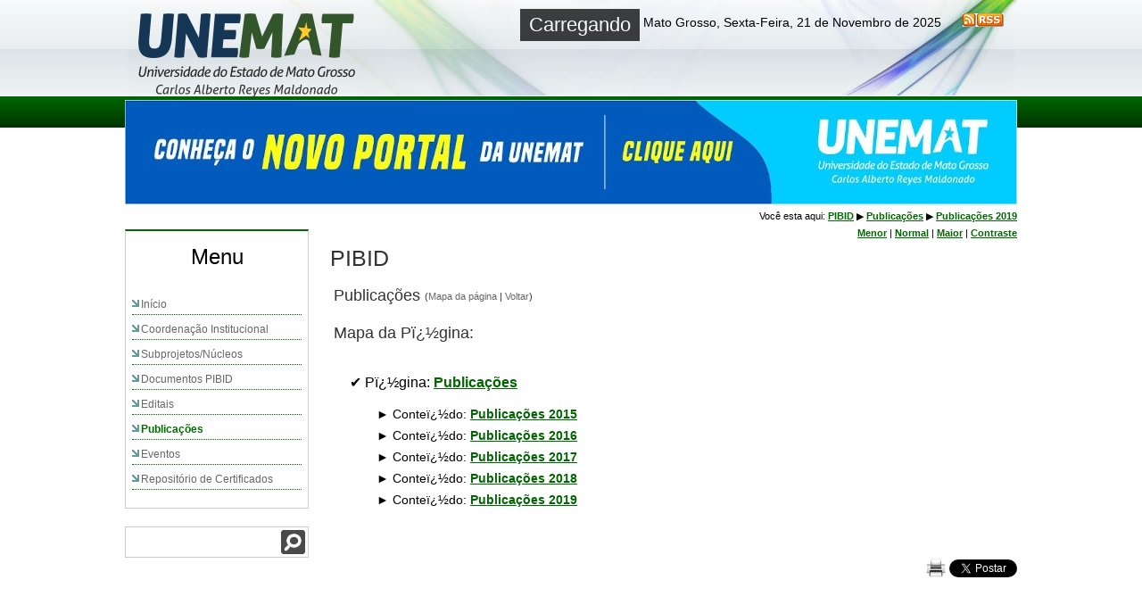

--- FILE ---
content_type: text/html; charset=ISO-8859-1
request_url: http://portal.unemat.br/?pg=site&i=pibid&m=publicacoes&l=mapa
body_size: 5527
content:
<!-- HEAD DO SITE -->
<!DOCTYPE html PUBLIC "-//W3C//DTD XHTML 1.0 Strict//EN" "https://www.w3.org/TR/xhtml1/DTD/xhtml1-strict.dtd">
<html xmlns="https://www.w3.org/1999/xhtml" xml:lang="pt-br" lang="pt-br">
    <head>
        <meta http-equiv="Content-Type" content="text/html; charset=iso-8859-1" />
        <title>UNEMAT - Universidade do Estado de Mato Grosso</title>
        <link rel="shortcut icon" href="https://www.unemat.br/imagens/ico/favicon.ico" type="image/x-icon"/>
        <meta name="description" content="UNEMAT :: Universidade do Estado de Mato Grosso" />
        <meta name="keywords" content="universidade, unemat, vestibular, curso, mato grosso" />
        <meta property="og:site_name" content="UNIVERSIDADE DO ESTADO DE MATO GROSSO">
        <!--<meta property='og:url' content=<script>document.write(document.URL);</script>>-->
        <meta property="fb:app_id" content="822464801466952" />
         <meta property="og:locale" content="pt_BR" />
        <meta property='og:url' content='https://portal.unemat.br/?pg=site&i=pibid&m=publicacoes&l=mapa'></meta>
        <meta property='og:type' content="website">
        <meta property="og:title" content="" />
        <meta property="og:image" content="https://portal.unemat.br/fotos/">
        <meta property="og:image:type" content="image/jpg">
        <meta property="og:description" content="" />
                        <!--
                        <meta name="csrf-param" content="authenticity_token"/>
                        <meta name="csrf-token" content="83E7QCkoZ0V9YCNMFgh+q6DVcOojJ+SKkq83YWlfhVk="/>
                        <meta name="description" content="" />
                        <meta name="keywords" content="backend, mobile, development, server, code" />
                        <meta property="fb:app_id" content="361736430535656" />
                        -->
                        <!--<link type="text/css" rel="stylesheet" href="https://fbstatic-a.akamaihd.net/rsrc.php/v2/yB/r/WJIpweotMoj.css" />
                        <link type="text/css" rel="stylesheet" href="https://fbstatic-a.akamaihd.net/rsrc.php/v2/yR/r/XHW0Ninofvm.css" />
                        <link type="text/css" rel="stylesheet" href="https://fbstatic-a.akamaihd.net/rsrc.php/v2/yF/r/WPHSJud_TF9.css" />
                        <link type="text/css" rel="stylesheet" href="https://fbstatic-a.akamaihd.net/rsrc.php/v2/ys/r/VG0TAn0-ckP.css" />
                        <link type="text/css" rel="stylesheet" href="https://fbstatic-a.akamaihd.net/rsrc.php/v2/y3/r/_LI9TQwsIYn.css" />
                        <link type="text/css" rel="stylesheet" href="https://fbstatic-a.akamaihd.net/rsrc.php/v2/yq/r/UMy-r-bx3qI.css" />
                        <link type="text/css" rel="stylesheet" href="https://fbstatic-a.akamaihd.net/rsrc.php/v2/yo/r/rTNGC3vx32G.css" />-->
                        <link rel="stylesheet" type="text/css" href="https://portal.unemat.br/css/site.css?t=2"/>
                        <link rel="stylesheet" type="text/css" href="https://portal.unemat.br/js/shadowbox/shadowbox.css">
                            <link rel="stylesheet" type="text/css" href="https://portal.unemat.br/SpryAssets/SpryTabbedPanels.css"/>
                            <link rel="stylesheet" type="text/css" href="https://portal.unemat.br/SpryAssets/SpryMenuBarHorizontal.css"/>
                            <link rel="stylesheet" type="text/css" href="https://portal.unemat.br/js/mosaic/css/mosaic.css"/>
                            <link rel="stylesheet" type="text/css" href="https://portal.unemat.br/js/TabStylesInspiration/css/tabs.css?t=1" />
                            <link rel="stylesheet" type="text/css" href="https://portal.unemat.br/js/TabStylesInspiration/css/tabstyles.css?t=1" />
                            <link rel="stylesheet" href="https://portal.unemat.br/js/font-awesome-4.7.0/css/font-awesome.min.css">
                            <script type="text/javascript" src="https://portal.unemat.br/js/jquery.js"></script>
                            <script type="text/javascript" src="https://portal.unemat.br/js/funcoes.js"></script>
                            <script type="text/javascript" src="https://portal.unemat.br/js/clearbox/clearbox.js"></script>
                            <script type="text/javascript" src="https://portal.unemat.br/js/configuracao.js"></script>
                            <script type="text/javascript" src="https://portal.unemat.br/js/jquery.vticker.1.4.js"></script>
                            <script type="text/javascript" src="https://portal.unemat.br/SpryAssets/SpryTabbedPanels.js"></script>
                            <script type="text/javascript" src="https://portal.unemat.br/SpryAssets/SpryMenuBar.js"></script>
                            <script type="text/javascript" src="https://portal.unemat.br/js/social.js" charset="UTF-8"></script>
                            <script type="text/javascript" src="https://portal.unemat.br/js/audio-player.js"></script>
                            <script type="text/javascript" src="https://portal.unemat.br/js/shadowbox/shadowbox.js"></script>
                            <script type="text/javascript" src="https://portal.unemat.br/js/mosaic/js/mosaic.1.0.1.js"></script>
                            <script type="text/javascript" src="https://portal.unemat.br/js/mosaic/js/mosaic_script.js"></script>
                            <script type="text/javascript" src="https://portal.unemat.br/js/TabStylesInspiration/js/modernizr.custom.js"></script>
                            <script type="text/javascript" src="https://portal.unemat.br/js/easyview/jquery.font-accessibility.dev.js"></script>
                            <script src="https://portal.unemat.br/js/whatsapp-button.js"></script>
                            <script src="https://portal.unemat.br/js/accordionSeletivos.js"></script>
                            <!--<link rel="stylesheet" type="text/css" href="https://portal.unemat.br/js/jquery-ui.css">-->
                            <link rel="stylesheet" href="//code.jquery.com/ui/1.12.0/themes/base/jquery-ui.css">
                            <script src="https://portal.unemat.br/js/highcharts/code/highcharts.js"></script>
                            <script src="https://portal.unemat.br/js/highcharts/code/modules/exporting.js"></script>
                            <link rel="stylesheet" type="text/css" href="https://portal.unemat.br/js/DataTables/datatables.min.css"/>
                            <script type="text/javascript" src="https://portal.unemat.br/js/DataTables/datatables.min.js"></script>
                            <script src="https://code.jquery.com/ui/1.12.0/jquery-ui.js"></script>
                            <!-- Script facebok antigo -->
                            <!-- <div id="fb-root"></div>
                              <script async defer crossorigin="anonymous" src="https://connect.facebook.net/pt_BR/sdk.js#xfbml=1&version=v3.2"></script> -->
                              <!-- Fim script Facebook antigo -->

                              <!-- Script Facebook novo -->
                              <div id="fb-root"></div>
                              <script>(function(d, s, id) {
                                var js, fjs = d.getElementsByTagName(s)[0];
                                if (d.getElementById(id)) return;
                                js = d.createElement(s); js.id = id;
                                js.src = "https://connect.facebook.net/en_US/sdk.js#xfbml=1&version=v3.0";
                                fjs.parentNode.insertBefore(js, fjs);
                                }(document, 'script', 'facebook-jssdk')); </script>
                                <!-- Fim script facebok novo -->
                            <script>
                            $( function() {
                                if ($( "#accordion" ).length > 0) {
                                    $("#accordion").accordion({
                                        collapsible: true,
                                        active: false,
                                        heightStyle: "content",
                                        activate: function (event, ui) {
                                            var urlBase_parametros = location.href.split('?');
                                            var parametros = urlBase_parametros[1].split('&');
                                            var novaUrl = urlBase_parametros[0] + '?';
                                            for (var x in parametros) {
                                                if (parametros[x].indexOf('secao=') > -1)
                                                    novaUrl += 'secao=' + ui.newHeader.prop('id') + '&';
                                                else
                                                    novaUrl += parametros[x] + '&';
                                            }
                                            novaUrl = novaUrl.substr(0, novaUrl.length - 1)
                                            window.history.replaceState('Object', false, novaUrl);
                                        }
                                    });
                                }
                            } );
                            </script>

                            <script type="text/javascript">
                                AudioPlayer.setup("https://portal.unemat.br/player/player.swf", {
                                    width: 275
                                });
                            </script>

                            <script>
                                $(document).ready(function () {
                                    $('#banners').ajaxStart(function () {
                                        $(this).html('Carregando...<br><img src="https://www.linuxliteos.com/loading.gif" />');
                                    });
                                    var recarrega = function () {
                                        $.get('openx.php', function (banners) {
                                            $('#banners').html(banners);
                                        }, 'html');
                                    }
                                    setInterval(recarrega, 10000);
                                });
                            </script>
                            <script>
                                // auto contraste
                                $(function () {
                                    if ($('#font-setting-basic').length > 0) {
                                        $('#font-setting-basic').easyView({
                                            container: 'body'
                                        });
                                    }
                                });
                                // auto contraste
                                $(document).ready(function () {
                                    $(".iautocontraste").click(function () {
                                        $("link").attr("href", $(this).attr('rel'));
                                        $(this).attr('rel', ($(this).attr('rel') == "autocontraste.css") ? "css/style.css" : "css/autocontraste.css");
                                        return false;
                                    });
                                });
                            </script>
                            </head>
                            <body>
<!-- FIM DO SITE -->
<!-- PRINCIPAL DO SITE -->
<div id="principal" align="center">
    <!-- TOPO DO SITE -->
    <div id="topo">
	<div id="logo">
            												<a href="https://portal.unemat.br/acessorapido/"><img src="https://portal.unemat.br/imagens/logo-unemat-maldonado.png" alt="Pï¿½gina inicial" border="0"/></a>
											
	</div>																		<!-- logo.png logoNovembro1.png logoOutubro.png -->

<!--

	<ul id="menu">
		<li class="logo"> <a href="https://portal.unemat.br/acessorapido"><img src="https://portal.unemat.br/images/busca/menu_left.png" alt="Imagem de lupa" border="0" style="float:left;"/></a></li>
		<li><a href="https://webmail.unemat.br/">E-mail</a></li>
		<li><a href="https://ecosistema.unemat.br/sau/recuperar-senha/form-recuperar">Esqueci minha senha</a></li>
		<li class="searchContainer">
		<form action="" method="get">
			<div>
				<input name="q" type="text" class="searchContainer" id="searchbox_017607349211506592047:gpzvwig50fm" size="10" />
				<input type="hidden" name="cx" value="017607349211506592047:gpzvwig50fm" />
				<input type="hidden" name="cof" value="FORID:11" />
				<input type="hidden" name="ie" value="iso-8859-1" />
				<input type="hidden" name="oe" value="iso-8859-1" />
				<input type="hidden" name="pg" value="google" />
				<label>
					<input name="imageField" type="image" id="imageField" src="https://portal.unemat.br/images/busca/magnifier.png" align="middle" alt="Imagem de lupa"/>
				</label>
			</div>
			<ul id="search">
				<li>
					<img class="corner_inset_left" alt="" src="https://portal.unemat.br/images/busca/corner_inset_left.png"/>
					<label>
						<input name="pg" type="radio" value="busca" checked />Notï¿½cias e pï¿½ginas
					</label>
					<img class="corner_inset_right" alt="" src="https://portal.unemat.br/images/busca/corner_inset_right.png"/>
				</li>
				<li>
					<label>
						<input name="pg" type="radio" value="google"/>Google
					</label>
				</li>
				<li class="last">
					<img class="corner_left" alt="" src="https://portal.unemat.br/images/busca/corner_left.png"/>
					<img class="middle" alt="" src="https://portal.unemat.br/images/busca/dot.gif"/>
					<img class="corner_right" alt="" src="https://portal.unemat.br/images/busca/corner_right.png"/>
				</li>
			</ul>

			</form>

		</li>

		<img alt="" src="https://portal.unemat.br/images/busca/menu_right.png"/>


	</ul>
-->

	<!-- FIM MENU TOPO -->
	<div id="dia_hora">
		                &nbsp;&nbsp;&nbsp;&nbsp;
		Mato Grosso, Sexta-Feira, 21 de Novembro de 2025		&nbsp;&nbsp;&nbsp;&nbsp;
		<a href="./rss/"><img src="https://portal.unemat.br/images/icon_rss.png" alt="" width="46" height="15" hspace="10" border="0" /></a>



	</div>

</div>

<!-- FIM DO TOPO -->
    <!-- FIM DO TOPO -->
    <!-- MENU DO SITE -->
        <!-- FIM DO MENU -->
    <!-- CLEAR -->
    <div class="clear"></div>
    <!-- CLEAR -->
    <!-- BANNER DESTAQUE DO SITE -->
    <div style="margin-bottom:5px;">
    <a href='https://portal.unemat.br/openx/adclick.php?bannerid=115&amp;zoneid=0&amp;source=&amp;dest=https%3A%2F%2Funemat.br%2F' target='_self'><img src='https://portal.unemat.br/openx/adimage.php?filename=novo_portal.jpeg&amp;contenttype=jpeg' width='1000' height='117' alt='Novo Portal' title='Novo Portal' border='0'></a><div id="beacon_115" style="position: absolute; left: 0px; top: 0px; visibility: hidden;"><img src='https://portal.unemat.br/openx/adlog.php?bannerid=115&amp;clientid=10&amp;zoneid=0&amp;source=&amp;block=0&amp;capping=0&amp;cb=f8dad6f4651f3c94bc25585ef2e744bf' width='0' height='0' alt='' style='width: 0px; height: 0px;'></div><!--    <a href="https://177.67.198.46/concurso/2016_027/" target="_blank" title="Concurso Vestibular 2016/2"><img alt="Banner Vestibular 2016/2" src="https://portal.unemat.br/imagens/banner/banner_vestibular.png"/></a>-->
</div>
<div class="clear"></div>    <!-- FIM DO SITE -->
    <!-- INICIO CORPO -->
    <div id="corpo">
      <!-- MENU COLUNA -->

<!--                <style>-->
<!--                    #corpo {-->
<!--                        /*opacity: 0.5;*/-->
<!--                    }-->
<!--                    #devmarck {-->
<!--                        width: 95%;-->
<!--                        text-align: center;-->
<!--                        border: 3px solid #ffb73d;-->
<!--                        padding:35px 5px;-->
<!--                        background-color: #faffd7;-->
<!--                        margin-bottom: 10px;-->
<!--                        font-size: 21px;-->
<!--                    }-->
<!--                </style>-->
<!--                --><div id="coluna_campi1"><div class="campi1"><div class="campi2_titulo">Menu</div><ul class="lista"><li><a  href="http://portal.unemat.br/index.php?pg=site&i=pibid&m=" class="texto_normal14" >Início</a></li><li><a  href="http://portal.unemat.br/index.php?pg=site&i=pibid&m=coordenacao-institucional" class="texto_normal14" >Coordenação Institucional</a></li><ul class="lista2"></ul><li><a  href="http://portal.unemat.br/index.php?pg=site&i=pibid&m=subprojetos" class="texto_normal14" >Subprojetos/Núcleos</a></li><ul class="lista2"></ul><li><a  href="http://portal.unemat.br/index.php?pg=site&i=pibid&m=documentos-pibid" class="texto_normal14" >Documentos PIBID</a></li><li><a  href="http://portal.unemat.br/index.php?pg=site&i=pibid&m=editais" class="texto_normal14" >Editais</a></li><li><a class="menu_select" href="http://portal.unemat.br/?pg=site&i=pibid&m=publicacoes" class="texto_normal14" >Publicações</a></li><li><a  href="http://portal.unemat.br/?pg=site&i=pibid&m=eventos" class="texto_normal14" >Eventos</a></li><li><a  href="http://portal.unemat.br/?pg=site&i=pibid&m=repositorio-de-certificados" class="texto_normal14" >Repositório de Certificados</a></li></ul></div><div id="menu_busca"><div class="i-busca"><div class="i-busca-b"><form method="get" action=""><input type="hidden" name="pg" value="site" /><input type="hidden" name="i" value="pibid" /><input type="hidden" name="m" value="publicacoes" /><input type="hidden" name="c" value="0" /><input id="sb_form_q" name="q" title="Pesquisar" type="text" value="" maxlength="255" onFocus="if(this.value=='Buscar') this.value='';" onblur="if(this.value=='') this.value='Buscar';"/><input class="i-busca-inp" tabindex="0" title="Pesquisar" type="submit"/></form></div></div><div class="clear"></div></div></div><div id="coluna_campi2"><h1 style="margin:20px 0;">PIBID</h1><h3 style="margin:10px 4px;">Publicações <span style=" vertical-align:middle;font-size:11px;">(<a href="?pg=site&i=pibid&m=publicacoes&l=mapa">Mapa da página</a> | <a href="">Voltar</a>)</span></h1><div id="TabbedPanels1" class="TabbedPanels"><div class="TabbedPanelsContent"><div class="site_paragrago"><h3 style="margin:10px 0;">Mapa da Pï¿½gina:</h3><br><ul><li style="font-size:16px;list-style-type:none;">&#10004; Pï¿½gina: <a href="https://portal.unemat.br/?pg=site&i=pibid&m=publicacoes">Publicações</a></li><ul><li style=" text-indent:30px;list-style-type:none;">&#9658; Conteï¿½do: <a href="https://portal.unemat.br/?pg=site&i=pibid&m=publicacoes&c=publicacoes-2015">Publicações 2015</a></li><li style=" text-indent:30px;list-style-type:none;">&#9658; Conteï¿½do: <a href="https://portal.unemat.br/?pg=site&i=pibid&m=publicacoes&c=publicacoes-2016">Publicações 2016</a></li><li style=" text-indent:30px;list-style-type:none;">&#9658; Conteï¿½do: <a href="https://portal.unemat.br/?pg=site&i=pibid&m=publicacoes&c=publicacoes-2017">Publicações 2017</a></li><li style=" text-indent:30px;list-style-type:none;">&#9658; Conteï¿½do: <a href="https://portal.unemat.br/?pg=site&i=pibid&m=publicacoes&c=publicacoes-2018">Publicações 2018</a></li><li style=" text-indent:30px;list-style-type:none;">&#9658; Conteï¿½do: <a href="https://portal.unemat.br/?pg=site&i=pibid&m=publicacoes&c=publicacoes-2019">Publicações 2019</a></li></ul></ul></div></div></div><div class="clear"></div></div><div id="site_referencia">Você esta aqui: <a href="https://portal.unemat.br/?pg=site&i=pibid">PIBID</a> &#9654; <a href="https://portal.unemat.br/?pg=site&i=pibid&m=publicacoes">Publicações</a> &#9654; <a href="https://portal.unemat.br/?pg=site&i=pibid&m=publicacoes&c=publicacoes-2019">Publicações 2019</a><div id="font-setting-basic" style="margin-top:8px;"></div></div><!-- JS MENU -->
<script type="text/javascript">
        var TabbedPanels1 = new Spry.Widget.TabbedPanels("TabbedPanels1");
</script>
<script src="https://portal.unemat.br/js/TabStylesInspiration/js/cbpFWTabs.js"></script>
<script>
    (function () {
        [].slice.call(document.querySelectorAll('.tabs')).forEach(function (el) {
            new CBPFWTabs(el);
        });
    })();
</script>
<div class="clear"></div>
<div align="right" addthis:url="" addthis:title="!">
    <!--Imprimir-->
    <a onclick="javascript:print()" alt="Imprimir" title="Imprimir"><img src="imagens/printer.png" height="22"></a>
    <!--Facebook-->
    <!--<a href="#" onclick="faceshare();">
        <img src="https://portal.unemat.br/imagens/facebook-icon.png" alt="Compartilhar no Facebook" title="Compartilhar no Facebook">
    </a>-->
    <!--<a href="whatsapp://send" class="share-whatsapp">
        <img src="https://\".$_SERVER['SERVER_NAME'].\"/imagens/icon-whatsapp20x20.png" alt="Compartilhar no Whatsapp" title="Compartilhar no Whatsapp">
    </a>-->
    <a class="wa_btn " style="display: none;" href="whatsapp://send" data-text="Veja isso:" data-href="">WhatsApp</a>
    <!--Twitter-->
    <a href="https://twitter.com/share" class="twitter-share-button">Tweet</a>
    <script>
        !function (d, s, id) {
            var js, fjs = d.getElementsByTagName(s)[0], p = /^http:/.test(d.location) ? 'http' : 'https';
            if (!d.getElementById(id)) {
                js = d.createElement(s);
                js.id = id;
                js.src = p + '://platform.twitter.com/widgets.js';
                fjs.parentNode.insertBefore(js, fjs);
            }
        }(document, 'script', 'twitter-wjs');
    </script>
</div>
    </div>
    <!-- FIM CORPO -->
</div>
<!-- FIM PRINCIPAL -->
<!-- CLEAR -->
<div class="clear"></div>
<!-- CLEAR -->
<!-- INICIO RODAPE -->
<!-- FIM RODAPE -->
<!-- JS MENU -->
<script type="text/javascript">
    var MenuBar1 = new Spry.Widget.MenuBar("MenuBar1", {imgDown: "SpryAssets/SpryMenuBarDownHover.gif", imgRight: "SpryAssets/SpryMenuBarRightHover.gif"});
</script>
<!-- JS MENU -->
</body>
</html>


<!-- Google Analytics -->
<script>
    (function (i, s, o, g, r, a, m) {
        i['GoogleAnalyticsObject'] = r;
        i[r] = i[r] || function () {
            (i[r].q = i[r].q || []).push(arguments)
        }, i[r].l = 1 * new Date();
        a = s.createElement(o),
                m = s.getElementsByTagName(o)[0];
        a.async = 1;
        a.src = g;
        m.parentNode.insertBefore(a, m)
    })(window, document, 'script', '//www.google-analytics.com/analytics.js', 'ga');

    ga('create', 'UA-60179115-2', 'auto');
    ga('send', 'pageview');
    gtag('config','UA-60179115-2')

</script>


--- FILE ---
content_type: text/css
request_url: https://portal.unemat.br/css/site.css?t=2
body_size: 8903
content:
/* |||| UNEMAT.BR ||| */

@import 'reset.css';

body {
	background: url(../images/fundo_topo.jpg);
	background-repeat: repeat-x;
	margin-left: 0px;
	margin-top: 0px;
	margin-right: 0px;
	margin-bottom: 0px;
	font-family:"Trebuchet MS", Arial, Helvetica, sans-serif;
	color:#000;
}

em{
	font-style:italic;
}

a {
	color:#666;
	text-decoration:none;
	outline:none;
}img {
	border:none;
}
.clear {
	clear:both;
}
.bold {
	font-weight:bold;
}
.black {
	color:black;
}
ul, li {
	list-style-type:none;
	list-style-image:none;
	white-space: nowrap;
}
h1, h2, h3, h4, h5, h6 {
	color:#333!important;
}
h1 {
	font-size:25px;
	font-weight:normal;
}
h2 {
	font-size:20px;
	font-weight:normal;
}
h3 {
	font-size:18px;
	font-weight:normal;
	white-space: normal;
}
h4 {
	font-size:16px;
	font-weight:normal;
}
h5 {
	font-size:14px;
	font-weight:normal;
}
h6 {
	font-size:12px;
	font-weight:normal;
}
p {
	line-height:1.5;
}
.left {
	float:left !important;
}
.right {
	float:right !important;
}
.white {
	color:#fff;
}
input {
	font-size:11px;
	border:0px;
	color:#7f7f7f;
}
.itlc {
	font-style:italic;
}
.colr {
	color:#0086b2 !important;
}
.nobdr {
	border:none!important;
}

/**
 * Logo Whatsapp.
 */
@media screen and (min-width: 860px){
  .share-whatsapp {
    display: none;
    background-image: url("https://portal.unemat.br/imagens/icon-whatsapp20x20.png") !important;
  }
}
.wa_btn {
    background-image: url("https://portal.unemat.br/imagens/icon-whatsapp20x20.png") !important;
}


/* |||| VAMOS LA ||| */
#principal{
	width: 1000px;
	height: auto;
	margin: 0 auto;
}

/* |||| TOPO ||| */

#topo {
	width: 1000px;
	height: 112px;
	background-image:url(../images/fundo_topo_meio.jpg);
	background-position:center top;
	background-repeat:no-repeat;
}

#logo {
	float: left;
	margin: 15px 0 0 15px;
}

/* |||| FIM TOPO ||| */
#menu_hor {
	width: 1000px;
	height: 40px;
}
/* |||| FIM TOPO ||| */


/* |||| MENU TOPO ||| */

#menu{
	list-style-type: none;
	font-family:Arial, Helvetica, Sans-Serif;
	font-size:10px;
	margin:0px 20px;
	margin:0px;
	/*margin-left:260px;*/
	padding:0px;
	list-style:none;
	color:#FFF;
	line-height:44px;
	display:inline-block;
	float:right;

	z-index:1000;
}
#menu a { color:#fff; text-decoration:none; }
#menu > li {
	background:#172322 none repeat scroll 0 0;
	cursor:pointer;
	float:left;
	position:relative;
	padding:0px 10px;
	text-align:left;
	height: 45px;
}
#menu > li a:hover {color:#B0D730;}
#menu .logo {background:transparent none repeat scroll 0% 0%; padding:0px; background-color:Transparent;}
/* sub-menus*/
#menu ul {
	list-style-type: none;
	padding:0px;
	margin:0px;
	display:block;
	display:inline;
	z-index:999;
}
#menu li ul {position:absolute; display: table; left:-10px; top:0px; margin-top:45px; width:150px; line-height:16px; background-color:#172322; color:#0395CC; /* for IE */ display:none; }
#menu li:hover ul { display:block;}
#menu li ul li{ display:block; margin:5px 20px; padding: 5px 0px;  border-top: dotted 1px #606060; list-style-type:none; }
#menu li ul li:first-child { border-top: none; }
#menu li ul li a {
	display:block;
	color:#9C0;
}
#menu li ul li a:hover {
	color:#FFF;
}
/* main submenu */
#menu #main {
	left:0px;
	top:-20px;
	padding-top:25px;
	background-color:#060;
	color:#fff;
	z-index:999;
}


/* search */
.searchContainer div {
	background-color:#FFF;
	display:inline;
	padding:5px;
	line-height:44px;

}
.searchContainer input[type="text"] {
	border:none;
	width: 100px;
	vertical-align:middle;
}
.searchContainer img {
	vertical-align:middle;
}
/* corners*/
#menu .corner_inset_left { position:absolute; top:0px; left:-12px;}
#menu .corner_inset_right { position:absolute; top:0px; left:150px;}
#menu .last { background:transparent none repeat scroll 0% 0%; margin:0px; padding:0px; border:none; position:relative; border:none; height:0px;}
#menu .corner_left { position:absolute; left:0px; top:0px;}
#menu .corner_right { position:absolute; left:132px; top:0px;}
#menu .middle { position:absolute; left:18px; height: 20px; width: 115px; top:0px;}


/* || DATA || */
#dia_hora {
		float: right;
		margin: 15px;
		font-family:"Trebuchet MS", Arial, Helvetica, sans-serif;
		font-size:0.856em;
                color:#000;
}


#rss_topo {
		margin: 15px;
}

/* |||| FIM MENU TOPO ||| */


/* |||| CORPO DO SITE ||| */

#corpo {
	width:1000px;
	display: block;
}



/* |||| FIM DO CORPO ||| */



/* |||| RODAPE DO SITE ||| */

#rodape {
	width: 100%;
	height: 442px;
	background-image:url('../images/rodape.jpg');
	background-repeat:repeat-x;
	background-position:bottom;
	font-family:Arial, Helvetica, sans-serif;
}
#rodape_menu {
	width:1000px;
	margin:auto;
	color:#333;
}
#rodape_menu h3 {
	padding-top:4px;
	padding-bottom:5px;
	font-family:"Trebuchet MS", Arial, Helvetica, sans-serif;
	font-size:16px;
	color:#060;
	text-align: left;
}
#rodape_menu ul {
	float:left;
	padding-bottom:15px;
}
#rodape_menu li {
	background-image:url(../images/bullet.gif);
	background-position:left 3px;
	background-repeat:no-repeat;
	padding-left:9px;
	padding-bottom:7px;
	font-family:"Trebuchet MS", Arial, Helvetica, sans-serif;
	font-size:12px;
	text-align: left;
}
#rodape_menu li a {
	color:#333;
}
#rodape_menu li a:hover {
	color:#060;
}
#rodape_menu li a:hover {
	text-decoration:underline;
}
.our_store {
	width:200px;
	padding-left:10px;
	float:left;
}
.rodape_menudiv {
	width:200px;
	float:left;
}
.rodape_menudiv_campi {
	width:150px;
	float:left;
}
.rodape_menudiv_sobre {
	width:220px;
	float:left;
}
.rodape_menudiv_sistemas {
	width:220px;
	float:left;
}
.rodape_menu_us{
	width:90px;
	float: left;
}
.contato_us {
	width:220px;
	float:left;
}
.contato_us li.social {
	padding-top:14px!important;
	background:none!important;
	padding-left:0px!important;
}
.contato_us li.social a {
	display:inline-block;
	padding-right:10px;
}
.cr {
	width:1000px;
	text-align:center;
	border-top:dotted 1px #333;
	font-size:11px;
	padding-top:12px;
	height:50px;
}
/* |||| FIM RODOPE DO CORPO ||| */


/*
=======================================================================
	COLUNAS
=======================================================================
*/

	.left  {float: left}
	.right {float: right}

	.med {width: 644px}
	.sml {width: 350px}

/*
=======================================================================
	INICIO DESTAQUE MEIO.PHP
=======================================================================
*/
/* CSS Document */
.lof-slidecontent{
	position:relative;
	overflow:hidden;
	border:#F4F4F4 solid 1px;
	width:644px;
	height:300px;
}

/* DESATIVADO POR CAUSA DO IE 8
.lof-slidecontent .preload{
	height:100%;
	width:100%;
	background:#FFF;
	position:absolute;
	top:0;
	left:0;
	z-index:100000;
	color:#FFF;
	text-align:center
}
.lof-slidecontent .preload div{
	height:100%;
	width:100%;
	background:transparent url(../images/load-indicator.gif) no-repeat scroll 50% 50%;
}
*/
.lof-main-outer{
	position:relative;
	height:100%;
	z-index:3;
	overflow:hidden;
}

.lista-editais{
    padding: 0px;
}

/*******************************************************/
/*
.lof-main-item-desc{
	z-index:100;
	position:absolute;
	top:150px;
	left:50px;
	width:400px;
	background:url(../images/transparent_bg.png);

}
*/

.lof-main-item-desc{
	z-index:100;
	position:absolute;
	bottom: 10px;
	left:15px;
	width:520px;
	background:url(../images/transparent_bg.png);

	/* filter:0.7(opacity:60) */
}

.lof-main-item-desc p{
	color:#FFF;
	margin:0 8px;
	padding:8px 0
}
.lof-main-item-desc h3 a{
	color:#FFF;
	margin:0;
	font-size:140%;
	padding:20px 8px 2px;
	font-family:"Trebuchet MS",Trebuchet,Arial,Verdana,sans-serif;
}
.lof-main-item-desc h3 a:hover{
	color:#FF6;
	text-decoration:underline;
}


/* main flash */
ul.lof-main-wapper{
	/* margin-right:auto; */
	overflow:hidden;
	background:transparent url(../images/load-indicator.gif) no-repeat scroll 50% 50%;
	padding:0px;
	margin:0;
	height:300px;
	width:644px;
	position:absolute;
	overflow:hidden;
}

ul.lof-main-wapper li{
	overflow:hidden;
	padding:0px;
	margin:0px;
	height:100%;
	width:644px;
	float:left;
}
.lof-opacity  li{
	position:absolute;
	top:0;
	left:0;
	float:inherit;
}
ul.lof-main-wapper li img{
	padding:0px;
	width:644px;
}

li-desc{
	z-index:100;
	position:absolute;
	top:230px;
	left:40px;
	width:500px;
	text-align:left;
	background:url(../images/transparent_bg.png);

	/* filter:0.7(opacity:60) */
}
li-desc p{
	color:#FFF;
	margin:0 8px;
	padding:8px 0
}
li-desc h3 a{
	color:#FFF;
	margin:0;
	font-size:140%;
	padding:20px 8px 2px;
	font-family:"Trebuchet MS",Trebuchet,Arial,Verdana,sans-serif;
}
li-desc h3 a:hover{
	color:#FF6;
	text-decoration:underline;
}

/* item navigator */
ul.lof-navigator{
	cursor:crosshair;
	top:0;
	padding:0;
	margin:0;
	position:absolute;
	width:100%;
}
ul.lof-navigator li{
	list-style:none;
	width:100%;
	padding:0;
	margin:0;
	overflow:hidden;
}
.lof-navigator-outer{
	position:absolute;
	right:0;
	top:00px;
	z-index:100;
	height:300px;
	width:644px;
	overflow:hidden;
	color:#FFF
}
.lof-navigator li.active{
	background:url(../images/arrow-bg.png) no-repeat scroll left center;
	color:#FFF
}
.lof-navigator li:hover{

}


.lof-navigator li h3{
	color:#FFF;
	font-size:100%;
	padding:15px 0 0 !important;
	margin:0;

}
.lof-navigator li div{
	background:url(../images/transparent_bg.png);
	color:#FFF;
	height:100%;
	position:relative;
	margin-left:15px;
	padding-left:15px;
	border-top:1px solid #E1E1E1;
}

.lof-navigator li.active div{
	background:url(../images/grad-bg.gif);
	color:#FFF;
}
.lof-navigator li img{
	height:60px;
	width:60px;
	margin:15px 15px 10px 0px;
	float:left;
	padding:3px;
	border:#C5C5C5 solid 1px;
}
.lof-navigator li.active img{
	border:#6C8E5C solid 1px;
}
.lof-navigator li.active h3{
	color:#FFF;
}
/* FIM DO CSS DESTAQUE */

/* CSS MEIO */

/* MAIS NOTICIAS */

.mn_corpo {
	height:280px;
}

.mn {
	padding-left:5px;
	padding-bottom: 5px;
	text-align:left;
	border-bottom: dashed 1px #CCC;

}
.mn:hover {
	background:#F4F4F4;
	border-left-color:#090;
	border-left-width:2px;
	border-left:#090 dotted 1px;
}
	.mn-data {
		font-size:14px;
		color:#999;
		padding-bottom: 5px;
		padding-top: 8px;
		float:right;
		padding-right:5px;
		z-index: -999;
	}
	.mn-chapeu {
		font-size:13px;
		color:#090;
		padding-top:5px;
		padding-bottom:3px;
		white-space: normal;

	}
	.mn-titulo {
		font-size:16px;
		font-family:"Trebuchet MS", Arial, Helvetica, sans-serif;
		padding-bottom:8px;
		white-space: normal;

	}



/* FIM MAIS NOTICIAS */





.tabelameio{
	width:50%;
	float:left;
	text-align:left;
	margin-top: 0px;
}
.meiovideo_titulo{
	width: 300px;
	height:280px;
	font-family:"Trebuchet MS", Arial, Helvetica, sans-serif;
	background-color:#F4F4F4;
	padding: 5px;
	text-decoration:none;
	outline: none;
	color:#ddd;
	border-top:2px solid #ccc;
	padding:5px 8px;
	-moz-border-radius:10px;
	-webkit-border-radius:10px;
	border-radius:5px;
	-moz-box-shadow: 0px 3px 3px #CCC;
	-webkit-box-shadow: 0px 3px 3px #CCC;
	box-shadow: 0px 1px 1px #CCC;
}
	.meiovideo_titulo h1{
		font-size:18px;
	}

.meiovideo{
	padding:2px;
	background-color:#FFF;
	height:180px;
	display:block;
	position:relative;
	margin-top:5px;
}
.meiovideo1{
	padding:2px;
	background-color:#FFF;
	display:block;
	position:relative;
	margin-top:5px;
	font-size:13px;
	height: 240px;
}

	img.icone {
		position: absolute;
		top: 8px;
		left: 262px;
	}

.meiovideo_legenda{
	padding:10px;
	height:30px;
	background-color:#CCC;
	color:#666;
	font-family:"Trebuchet MS", Arial, Helvetica, sans-serif;
	font-size:12px;
}
.meiovideo_caixa {
	background-color:#F4F4F4;
	padding-top: 10px;
	width:250;
	height: 55px;
	padding:5px;
	font-family:"Trebuchet MS", Arial, Helvetica, sans-serif;
	font-size:12px;
	color:#333;
	border-bottom:dotted 1px #999;
	text-align:left;
}

	.meiovideo_caixa img {
		float:left;
		text-align:left;
		/*border:dotted 1px;*/
		text-decoration:none;
		margin: 3px 3px 3px 3px;
	}
	.meiovideo_caixa p {
		padding-top:6px;
		padding-left:6px;
		font-family:"Trebuchet MS", Arial, Helvetica, sans-serif;
		font-size:12px;
		font-size-adjust:inherit;
	}

	.meiovideo_caixa1 p {
		padding-top:6px;
		padding-left:6px;
		font-family:"Trebuchet MS", Arial, Helvetica, sans-serif;
		font-size:0.7em;
		text-align:justify;
		font-size-adjust:inherit;
	}

.meiovideo_maisvideo {
	background:url(../images/global.png) no-repeat -584px 0;
	width:32px;
}
.meiovideo_maisvideo a:hover {
	color:#390;
}

/* POD CAST */
.meio-podcast {
	width: 95%;
	font-family:"Trebuchet MS", Arial, Helvetica, sans-serif;
	background-color:#F4F4F4;
	padding: 1px;
	margin-left:5px;

	text-decoration:none;
	outline: none;
	color:#ddd;
	border-top:2px solid #ccc;
	-moz-border-radius:10px;
	-webkit-border-radius:10px;
	border-radius:5px;
	-moz-box-shadow: 0px 3px 3px #CCC;
	-webkit-box-shadow: 0px 3px 3px #CCC;
	box-shadow: 0px 1px 1px #CCC;
}

.meio-podcast-lista {
	padding:0px;
	background-color:#F4F4F4;
	position:relative;
	margin-top:0px;
}


.meio-podcast-lista li {
		width:95%;
		text-align:left;
		font-family:"Trebuchet MS", Arial, Helvetica, sans-serif;
		font-size:14px;
		border-bottom:dotted 1px #060;
		padding-left:10px;
		padding-top:5px;
		padding-bottom:10px;
		white-space: normal;
}
.meio-podcast-data {
		font-size:10px;
		color:#C00;
		margin-left:20px;

}
.meio-podcast-titulo {
		font-size:13px;
		color:#666;
}
.meio-podcast-icone {
	margin-left: 5px;
	float:left;
}

.link_mais {
	float:right;
	padding:10px;
	font-size:12px;
	font-weight:bold;
	position:relative;


}
.link_mais :hover {
	color:#060;
}


#menu_busca {
	margin:20px 0 0 0;
	padding:0;
	width:206px;
	float:left;
	font-family:"Trebuchet MS", Arial, Helvetica, sans-serif;
	font-size:12px;
}
.i-busca {
	position:relative;
	font-size: medium;
	z-index:1;
	float: left;
}
.i-busca-a {
	clear:both;
	font-size:100%;
	white-space:nowrap;
	text-align:center;
}
.i-busca-b {
	font-size:125%;
	float:right;
	border:1px #CCCCCC solid;
	background:#ffffff;
	padding:.15em .15em .85em 0;
	white-space:nowrap;
}
.i-busca-b input {
	float:left;
	border:0;
	margin:0 0 -.8em;
	font-size:100%;
	padding:.05em .25em .15em .45em;
	width:79.6%;
	-webkit-appearance:none;
	outline:none;
}
.i-busca-b select {
	float:left;
	border:0;
	margin:0 0 -.8em;
	font-size:100%;
	padding:.05em .25em .15em .45em;
	width:200px;
	-webkit-appearance:none;
	outline:none;
}
.i-busca-b:focus,
.i-busca-b:hover {
	border:1px solid #F90;
}
.i-busca-b .i-busca-inp {
	background:url(../images/icones/lupa_27.gif) no-repeat;
	cursor:pointer;
	height:27px;
	width:27px;
	margin:0 0 -14px 0;
	overflow:hidden;
	font-size:0;
}

/*CAMPI*/

#coluna_campi1{
	width:220px;
	float:left;
}

div.tabs {display: inline-block}

#coluna_campi2{
	width:770px;
	float:right;
	text-align:left;
        margin-top: 20px;
}

#coluna_campi2 p a{
	color:#006600;
}

#coluna_campi2 p a{
	text-decoration: none;
        color: #006600
}

.campi2_titulo {
	font-size:24px;
	padding:15px;
	margin-bottom:10px;

	}
.campi1 {
	width:200px;
	float:left;
	position:relative;
	border: 1px solid #cccccc;
	padding:2px 2px;
	border-top: 2px solid #060;
	padding-bottom: 20px;
	margin-top: 20px;
}
	.campi1 .lista ul {
		word-wrap:break-word;
	}
	.campi1 h3 {
		font-family:"Trebuchet MS", Arial, Helvetica, sans-serif;
		text-align:left;
		padding-top:5px;
		padding-bottom:15px;
		padding-left:10px;
	}
	.campi1 .lista li {
		width:90%;
		background:url(../images/bullet_setaw.gif);
		background-position:left 10px;
		background-repeat:no-repeat;
		text-align:left;
		font-family:"Trebuchet MS", Arial, Helvetica, sans-serif;
		font-size:12px;
		border-bottom:dotted 1px #060;
		padding-left:10px;
		padding-top:10px;
		padding-bottom:5px;
		white-space: normal;
	}
	.campi1 .lista li:hover {
		background-color:#f4f4f4
	}
	.campi1 .lista p {
		color:#900;
	}

	.campi1 .lista2 ul {
		word-wrap:break-word;
	}
	.campi1 .lista2 li {
		margin-left:10px;
		width:170px;;
		background:url(../images/bullet.gif);
		background-position:left 12px;
		background-repeat:no-repeat;
		text-align:left;
		font-family:"Trebuchet MS", Arial, Helvetica, sans-serif;
		font-size:12px;
		border-bottom:solid 1px #F1F1F1;
		padding-left:10px;
		padding-top:10px;
		padding-bottom:5px;
		white-space: normal;
	}
	.campi1 .lista2 li:hover {
		background-color:#f4f4f4
	}
	.campi1 .lista2 p {
		color:#900;
	}

	.menu_select {
		font-weight:bold;
		color: #016C00;
	}

.banner-meio {
	padding:3px;
	text-align:center;

}


.campus {
	font-family:'Trebuchet MS', Arial, Helvetica, sans-serif;
	font-size:14px;
	text-align:justify;
	text-indent: 25pt;
	padding:5px;
}
.campus p {
	line-height: 150%;
	margin-top: 20px;
}
.campus img {
	border:0px;
	padding:10px;
	text-align:left;
	float:left;
}

.site {
	font-family:'Trebuchet MS', Arial, Helvetica, sans-serif;
	font-size:14px;
	text-align:justify;
	padding:10px 10px 10px 10px;
}
.site p {
	line-height: 150%;
	margin-bottom:10px;
}
.site img {
	border:0px;
	padding:10px;
	text-align:left;
	float:left;
}

.site_paragrago {
	font-family:'Trebuchet MS', Arial, Helvetica, sans-serif;
	font-size:14px;
	text-align:justify;
	padding:0 0 5px 0;
}
.site_paragrago p {
	line-height: 150%;
	margin-bottom:10px;
}
.site_paragrago img {
	border:0px;
	padding:10px;
	text-align:left;
	float:left;
}
.site_paragrago ul {
	padding:10px 0;
	margin:0px;
	display:block;
}
.site_paragrago li {
	list-style-type:disc;
	cursor:pointer;
	padding:5px 0;
	margin-left:18px;
}
.site_paragrago a {
	color:#060;
	font-weight:bold;
	text-decoration: underline;
}
.site_paragrago a:link {
	color:#060;
	font-weight:bold;
	text-decoration: underline;
}
.site_paragrago a:visited {
	color:#060;
	font-weight:bold;
	text-decoration: underline;
}
.site_paragrago a:hover {
	color:#093;
	font-weight:bold;
	text-decoration: underline;
}

.site_paragrago input {
	padding:10px;
	color:000;
	border:1px solid #BDC7D8;
}

.site_paragrago input[type="button"] {
	padding:10px;
	color:000;
	border:1px solid #BDC7D8;
	cursor:pointer;
}

.site_paragrago select {
	padding:10px;
	color:000;
	border:1px solid #BDC7D8;
}

#myiframe {
	background:#FFF;
}
.fonte_11_n {
	font-family: Verdana, Arial, Helvetica, sans-serif;
	font-size: 11px;
	font-weight: bold;
	color: #000000;
	text-decoration: none;
}

#site_referencia {
	width:1000px;
	position:absolute;
	top:150;
	text-align:right;
	font-family:'Trebuchet MS', Arial, Helvetica, sans-serif;
	font-size:11px;
	color:000;
}
#site_referencia a:link {
	color:#060;
	font-weight:bold;
	text-decoration: underline;
}
#site_referencia a:hover {
	color:#060;
	font-weight:bold;
	text-decoration: underline;
}

/* VIDEO */

.video_lista {
	width:770px;
	float:right;
	position:relative;
	border: 1px solid #cccccc;
	padding:2px 2px;
	border-top: 2px solid #060;
	padding-bottom: 10px;
	margin-top: 20px;

}
.video_lista li {
		width:700px;
		text-align:left;
		font-family:"Trebuchet MS", Arial, Helvetica, sans-serif;
		font-size:14px;
		border-bottom:dotted 1px #060;
		padding-left:5px;
		padding-top:5px;
		padding-bottom:5px;
		padding-right: 30px;
	}
.video_lista li:hover {
	background-color:#F9F9F9;
}
.video_lista  p {
	color:#900;
}
.video_lista_social {
	position:absolute;
	float:left;
	margin-left: 680px;
	margin-top: 8px;
	width: 200px
}


/*MURAL*/

#news-container {
	width: 280px;
}

#news-container ul li div {
	background: #f4f4f4;
	border-bottom:dotted 1px #999;
	font-family:"Trebuchet MS", Arial, Helvetica, sans-serif;
	font-size:14px;
	text-align:left;
	height: 35px;
	padding: 10px;
	color:#333;
	white-space:normal;
}


#news-container :hover {
	background-color:#F9F9F9;
}

#news-container1 {
	width: 100%;
}
#news-container1 ul li div {
	background: #ffffff;
	border-bottom:dotted 1px #999;
	font-family:"Trebuchet MS", Arial, Helvetica, sans-serif;
	font-size:14px;
	text-align:left;
	height: 30px;
	padding: 10px;
	color:#333;
	white-space: nowrap;
}
#news-container1 :hover {
	background-color:#F9F9F9;
}

.campo_form {
	border: 1px solid #cccccc;
	/** remember to change image path **/
	background: url(fundo.png) repeat-x #ffffff;
	font-family: Arial, Helvetica, sans-serif;
	font-style: normal;
	font-size: 11px;
	color: #454743;
	padding:2px 4px;
}



/* Tiny Scrollbar */
#scrollbar1 { width: 330px; z-index:9999; }
#scrollbar1 .viewport { width: 300px; height: 720px; overflow: hidden; position: relative; }
#scrollbar1 .overview { list-style: none; position: absolute; left: 0; top: 0; padding: 0; margin: 0; }
#scrollbar1 .scrollbar{ background: transparent url(../images/bg-scrollbar-track-y.png) no-repeat 0 0; position: relative; background-position: 0 0; float: right; width: 15px; z-index:9999; }
#scrollbar1 .track { background: transparent url(../images/bg-scrollbar-trackend-y.png) no-repeat 0 100%; height: 100%; width:13px; position: relative; padding: 0 1px; }
#scrollbar1 .thumb { background: transparent url(../images/bg-scrollbar-thumb-y.png) no-repeat 50% 100%; height: 20px; width: 25px; cursor: pointer; overflow: hidden; position: absolute; top: 0; left: -5px; }
#scrollbar1 .thumb .end { background: transparent url(../images/bg-scrollbar-thumb-y.png) no-repeat 50% 0; overflow: hidden; height: 5px; width: 25px; }
#scrollbar1 .disable { display: none; }

div.icone{
	float:left;
	background: #fff;
	width:160px;
	height: 120px;
	border:1px solid #f2f2f2;
	margin:3px;
	padding-top:30px;
}


/**********************************************
 * Falaaï¿½, Reitor
 **********************************************/

ul.falaaireitor{
	width:100%;
}

ul.falaaireitor li{
	text-align: left;
	box-shadow: 5px 5px 5px #f1f1f1;
	padding-bottom:15px;
	margin-top:10px;
}

h2.current{
	font: bold 30px/38px Arial, Helvetica, sans-serif;
	color: #0f6c3f;
	padding: 20px 0;
	width: 100%;
	text-align: justify;
}

div.paginacao{
	padding: 0 0 0 10px;
	position: relative;
	top:15px;
	height: 25px;
	z-index: 400;
	background-image: -webkit-gradient(linear, top, bottom, color-stop(0, #f1f1f1), color-stop(1, #e1e1e1));
	background-image: -ms-linear-gradient(top, #f1f1f1, #e1e1e1);
	background-image: -o-linear-gradient(top, #f1f1f1, #e1e1e1);
	background-image: -moz-linear-gradient(top, #f1f1f1, #e1e1e1);
	background-image: -webkit-linear-gradient(top, #f1f1f1, #e1e1e1);
	background-image: linear-gradient(to bottom, #f1f1f1, #e1e1e1);
}

div.paginacao > a{
		text-decoration: none;
		background: #fff;
		border:1px solid #ccc;
		display: block;
		float: left;
		margin-right: 4px;
		padding: 3px;

}
div.paginacao > span{
		float:left;
		padding: 3px 3px;
		display: block;
		border:1px solid #ccc;
		margin-right: 4px;
}

/**********************************************
 * blocos
 **********************************************/

div.blocos{
	float:left;
	width:165px;
	height:165px;
	background-color:#556074;
	border:1px solid #556074;
	margin:5px;
	padding:5px;
}
div.blocos p {
	font-family:'Trebuchet MS', Arial, Helvetica, sans-serif;
	font-size:10px;
	text-indent:0;
	text-align:center;
	line-height:none;
	margin-top:0;
}
div.blocos img {
	text-align:center;
}


ul.column{
	width:100%;
	padding:0;
	margin:0;
	list-style:none;
}
ul.column li {
	float:left;
	display:table;
	width:165px;
	height:165px;
	padding:5px;
	margin:4px;
	border:1px solid #C1C8D2;
	background-color:#FFF;
	-moz-border-radius:3px;
	-khtml-border-radius:3px;
	-webkit-border-radius:3px;
}
div.bloco {
	height:165px;
	background:#556074;
	font-family: Gotham, "Helvetica Neue", Helvetica, Arial, sans-serif;
	text-align:center;
	color:#FFF;
	font-weight:bold;
	vertical-align:middle;
	display:table-cell;
}
.bloco_titulo {
	font-size:20px;
	padding-bottom:10px;
}
.bloco_p {
	font-size:14px;
}

/*-------------------------------------------------------------------------------------------------*/
					/*09 - PORTFOLIO*/
/*-------------------------------------------------------------------------------------------------*/
.pretty-box{
	background-color:#f8f8f8;
	background:-moz-linear-gradient(center bottom , #f8f8f8 0px, #FFF 100%) repeat scroll 0 0 transparent;
	background:-webkit-gradient(linear,left bottom,left top, color-stop(0, #f8f8f8),color-stop(1, #FFF));
	border:1px solid #ebebeb !important;
	padding:4px;
}
.pretty-box:hover {
	border:1px solid #556074 !important;
	-moz-box-shadow:0 0px 3px #e7e7e7;
	box-shadow: 0 0px 3px #e7e7e7;
	-webkit-box-shadow: 0 0px 3px #e7e7e7;
	-o-box-shadow: 0 1px 3px #e7e7e7;
}

.turquoise {background-color:#47C9AF;}
.greensea {background-color:#16A085;}
.sunflower {background-color:#F1C40F;}
.orange {background-color:#F39C12;}
.emerald {background-color:#57D68D;}
.nephritis {background-color:#27AE60;}
.carrot {background-color:#E67E22;}
.pumpkin {background-color:#D35400;}
.peterriver {background-color:#3498DB;}
.belizehole {background-color:#2980B9;}
.alizarin {background-color:#E74C3C;}
.pomegranate {background-color:#C0392B;}
.amethyst {background-color:#AF7AC4;}
.wisteria {background-color:#A469BD;}
.clouds {background-color:#ECF0F1;}
.silver {background-color:#BDC3C7;}
.rain {background-color:#556074;}
.wetasphalt {background-color:#34495E;}
.midnightblue {background-color:#2C3E50;}
.concrete {background-color:#95A5A6;}
.asbestos {background-color:#7F8C8D;}
.black {background-color:#000;}
.white {background-color:#fff;}
.preto {color:#000;}
.branco {color:#fff;}
.vermelho {color:#C0392B;}
.azul {color:#3498DB;}
.azulescuro {color:#2980B9;}

.nobold {
	font-weight:normal;
}
.nobold a:link {
	font-weight:normal;
}
#status {
	display:none;
}

#boxtab {
	padding-top:100px;
	padding-bottom:100px;
	text-align:center;
}

#loading{
	display:block;
	background:#FFFFFF;
	width:260px;
	margin:0 auto;
	border:3px solid #060;
	text-align:center;
	FONT:12px verdana, tahoma, arial, helvetica, sans-serif;
	color:#666666;
	padding:40px 25px;
	/* Rounded Corners */
	border-radius:9px;/* CSS 3 */
	-o-border-radius:9px;/* Opera */
	-icab-border-radius:9px;/* iCab */
	-khtml-border-radius:9px;/* Konqueror */
	-moz-border-radius:9px;/* Firefox */
	-webkit-border-radius:9px;/* Safari */
	}

#loading input {
	padding:5px 15px;
	cursor:pointer;
	border:1px solid #BDC7D8;
}


/* SELECT */

.styled-select {
	position: relative;
	overflow:hidden;
	margin:20px 0 0 0;
	padding:0;
	float:left;
}

.styled-select:after{
	content:url(../images/icones/select.png);
	text-align:center;
	line-height:32px;
	position:absolute;
	width:32px;
	height:32px;
	background:#FFF;
	right:1px;
	top:1px;
	pointer-events: none;
}

.styled-select select {
	/*background: url(../images/icones/select.png) no-repeat right center;*/
	border: 1px solid #cccccc;
	font-family:"Trebuchet MS", Arial, Helvetica, sans-serif;
	font-size:100%;
	height: 35px;
	width: 206px;
	outline:none;
	appearance:none;
	-webkit-appearance:none;
	-moz-appearance:none;
	text-indent:.01px;
	text-overflow:'';
	color:#7f7f7f;
}

/* ============================================================================ */

/* TABELAS */

.admtable {
	width:100%;
	border-collapse:collapse;
	/*word-wrap:break-word;
	table-layout:fixed;*/
	}

.admcaption {
	padding:10px 2px;
	font:12px Verdana, Arial, Helvetica, sans-serif;
	color:#333333;
	font-weight:bold;
	text-align:left;
	}

/* ZEBRA DA TABELA */

.admtbody tr.odd td {
	background-color:#ffffff;
	}

/*CSS DAS SETAS DOS INDICES - TABLESORTER */

.admthead .header {
	background-color:#E7E7E7;
	background-image:url(../images/tabela/seta-bg.gif);
	background-repeat:no-repeat;
	background-position:center right;
	cursor:pointer;
	}
.admthead .headerSortUp {
	background-image:url(../images/tabela/seta-ascendente.gif);
	}
.admthead .headerSortDown {
	background-image:url(../images/tabela/seta-descendente.gif);
	}
.admthead .headerSortDown, tr .headerSortUp {
	background-color:#C0C0C0;
	}

/* CEDULAS DE TITULO DA TABELA */

.admthead th {
	height:30px;
	vertical-align:middle;
	padding:1px 20px 1px 5px;
	background-color:#E7E7E7;
	border-bottom:1px solid #D4D4D4;
	border-left:1px solid #D4D4D4;
	border-right:1px solid #D4D4D4;
	font:11px Verdana, Arial, Helvetica, sans-serif;
	font-weight:bold;
	color:#555555;
	}

/* CEDULAS DE CONTEUDO DA TABELA */

.admtbody td {
	height:30px;
	vertical-align:middle;
	padding:2px 5px;
	background-color:#F9F9F9;
	border-bottom:1px solid #D4D4D4;
	font:11px Verdana, Arial, Helvetica, sans-serif;
	color:#333333;
	letter-spacing:-1px;
	}
.admtbody td hr {
	margin:0;
}
/* CEDULAS DE RODAPÃ‰ DA TABELA */

.admtfoot td {
    height:30px;
	vertical-align:middle;
	padding:1px 5px;
	background-color:#F2F2F2;
	border-bottom:1px solid #D4D4D4;
	border-left:1px solid #D4D4D4;
	border-right:1px solid #D4D4D4;
	border-top:1px solid #D4D4D4;
	font:11px Verdana, Arial, Helvetica, sans-serif;
	font-weight:bold;
	color:#555555;
	}

/* CEDULAS PARA RESPOSTA VAZIA EM PHP - FIX ALTURA */

/*.admtbody .fixaltura {
	height:0;
	text-align:center;
	}*/

/* thead E tbody - TITULO E CONTEUDO */

/* Left Left */

thead .ll10 {width:15px; text-align:left;}
thead .ll15 {width:15px; text-align:left;}
thead .ll20 {width:20px; text-align:left;}
thead .ll25 {width:25px; text-align:left;}
thead .ll30 {width:30px; text-align:left;}
thead .ll35 {width:35px; text-align:left;}
thead .ll40 {width:40px; text-align:left;}
thead .ll45 {width:45px; text-align:left;}
thead .ll50 {width:50px; text-align:left;}
thead .ll55 {width:55px; text-align:left;}
thead .ll60 {width:60px; text-align:left;}
thead .ll65 {width:65px; text-align:left;}
thead .ll70 {width:70px; text-align:left;}
thead .ll75 {width:75px; text-align:left;}
thead .ll80 {width:80px; text-align:left;}
thead .ll85 {width:85px; text-align:left;}
thead .ll90 {width:90px; text-align:left;}
thead .ll95 {width:95px; text-align:left;}
thead .ll100 {width:100px; text-align:left;}
thead .ll105 {width:105px; text-align:left;}
thead .ll110 {width:110px; text-align:left;}
thead .ll115 {width:115px; text-align:left;}
thead .ll120 {width:120px; text-align:left;}
thead .ll125 {width:125px; text-align:left;}
thead .ll130 {width:130px; text-align:left;}
thead .ll135 {width:135px; text-align:left;}
thead .ll140 {width:140px; text-align:left;}
thead .ll145 {width:145px; text-align:left;}
thead .ll150 {width:150px; text-align:left;}
thead .ll155 {width:155px; text-align:left;}
thead .ll160 {width:160px; text-align:left;}
thead .ll165 {width:165px; text-align:left;}
thead .ll170 {width:170px; text-align:left;}
thead .ll175 {width:175px; text-align:left;}
thead .ll180 {width:180px; text-align:left;}
thead .ll185 {width:185px; text-align:left;}
thead .ll190 {width:190px; text-align:left;}
thead .ll195 {width:195px; text-align:left;}
thead .ll200 {width:200px; text-align:left;}
thead .ll210 {width:210px; text-align:left;}
thead .ll220 {width:220px; text-align:left;}
thead .ll230 {width:230px; text-align:left;}
thead .ll240 {width:240px; text-align:left;}
thead .ll250 {width:250px; text-align:left;}
thead .ll260 {width:260px; text-align:left;}
thead .ll270 {width:270px; text-align:left;}
thead .ll280 {width:280px; text-align:left;}
thead .ll290 {width:290px; text-align:left;}
thead .ll300 {width:300px; text-align:left;}
thead .ll300 {width:400px; text-align:left;}
thead .ll300 {width:500px; text-align:left;}
thead .ll300 {width:600px; text-align:left;}

/* Left Center */

thead .lc10 {width:15px; text-align:left;}
thead .lc15 {width:15px; text-align:left;}
thead .lc20 {width:20px; text-align:left;}
thead .lc25 {width:25px; text-align:left;}
thead .lc30 {width:30px; text-align:left;}
thead .lc35 {width:35px; text-align:left;}
thead .lc40 {width:40px; text-align:left;}
thead .lc45 {width:45px; text-align:left;}
thead .lc50 {width:50px; text-align:left;}
thead .lc55 {width:55px; text-align:left;}
thead .lc60 {width:60px; text-align:left;}
thead .lc65 {width:65px; text-align:left;}
thead .lc70 {width:70px; text-align:left;}
thead .lc75 {width:75px; text-align:left;}
thead .lc80 {width:80px; text-align:left;}
thead .lc85 {width:85px; text-align:left;}
thead .lc90 {width:90px; text-align:left;}
thead .lc95 {width:95px; text-align:left;}
thead .lc100 {width:100px; text-align:left;}
thead .lc105 {width:105px; text-align:left;}
thead .lc110 {width:110px; text-align:left;}
thead .lc115 {width:115px; text-align:left;}
thead .lc120 {width:120px; text-align:left;}
thead .lc125 {width:125px; text-align:left;}
thead .lc130 {width:130px; text-align:left;}
thead .lc135 {width:135px; text-align:left;}
thead .lc140 {width:140px; text-align:left;}
thead .lc145 {width:145px; text-align:left;}
thead .lc150 {width:150px; text-align:left;}
thead .lc155 {width:155px; text-align:left;}
thead .lc160 {width:160px; text-align:left;}
thead .lc165 {width:165px; text-align:left;}
thead .lc170 {width:170px; text-align:left;}
thead .lc175 {width:175px; text-align:left;}
thead .lc180 {width:180px; text-align:left;}
thead .lc185 {width:185px; text-align:left;}
thead .lc190 {width:190px; text-align:left;}
thead .lc195 {width:195px; text-align:left;}
thead .lc200 {width:200px; text-align:left;}
thead .lc210 {width:210px; text-align:left;}
thead .lc220 {width:220px; text-align:left;}
thead .lc230 {width:230px; text-align:left;}
thead .lc240 {width:240px; text-align:left;}
thead .lc250 {width:250px; text-align:left;}
thead .lc260 {width:260px; text-align:left;}
thead .lc270 {width:270px; text-align:left;}
thead .lc280 {width:280px; text-align:left;}
thead .lc290 {width:290px; text-align:left;}
thead .lc300 {width:300px; text-align:left;}
thead .lc550 {width:400px; text-align:left;}
thead .lc550 {width:500px; text-align:left;}
thead .lc550 {width:600px; text-align:left;}

/* Center Center */

thead .cc10 {width:15px; text-align:center;}
thead .cc15 {width:15px; text-align:center;}
thead .cc20 {width:20px; text-align:center;}
thead .cc25 {width:25px; text-align:center;}
thead .cc30 {width:30px; text-align:center;}
thead .cc35 {width:35px; text-align:center;}
thead .cc40 {width:40px; text-align:center;}
thead .cc45 {width:45px; text-align:center;}
thead .cc50 {width:50px; text-align:center;}
thead .cc55 {width:55px; text-align:center;}
thead .cc60 {width:60px; text-align:center;}
thead .cc65 {width:65px; text-align:center;}
thead .cc70 {width:70px; text-align:center;}
thead .cc75 {width:75px; text-align:center;}
thead .cc80 {width:80px; text-align:center;}
thead .cc85 {width:85px; text-align:center;}
thead .cc90 {width:90px; text-align:center;}
thead .cc95 {width:95px; text-align:center;}
thead .cc100 {width:100px; text-align:center;}
thead .cc105 {width:105px; text-align:center;}
thead .cc110 {width:110px; text-align:center;}
thead .cc115 {width:115px; text-align:center;}
thead .cc120 {width:120px; text-align:center;}
thead .cc125 {width:125px; text-align:center;}
thead .cc130 {width:130px; text-align:center;}
thead .cc135 {width:135px; text-align:center;}
thead .cc140 {width:140px; text-align:center;}
thead .cc145 {width:145px; text-align:center;}
thead .cc150 {width:150px; text-align:center;}
thead .cc155 {width:155px; text-align:center;}
thead .cc160 {width:160px; text-align:center;}
thead .cc165 {width:165px; text-align:center;}
thead .cc170 {width:170px; text-align:center;}
thead .cc175 {width:175px; text-align:center;}
thead .cc180 {width:180px; text-align:center;}
thead .cc185 {width:185px; text-align:center;}
thead .cc190 {width:190px; text-align:center;}
thead .cc195 {width:195px; text-align:center;}
thead .cc200 {width:200px; text-align:center;}
thead .cc210 {width:210px; text-align:center;}
thead .cc220 {width:220px; text-align:center;}
thead .cc230 {width:230px; text-align:center;}
thead .cc240 {width:240px; text-align:center;}
thead .cc250 {width:250px; text-align:center;}
thead .cc260 {width:260px; text-align:center;}
thead .cc270 {width:270px; text-align:center;}
thead .cc280 {width:280px; text-align:center;}
thead .cc290 {width:290px; text-align:center;}
thead .cc300 {width:300px; text-align:center;}
thead .cc400 {width:400px; text-align:center;}
thead .cc500 {width:500px; text-align:center;}
thead .cc600 {width:600px; text-align:center;}

/* Auto */

thead .all {width:auto; text-align:left;}
thead .alc {width:auto; text-align:left;}
thead .alj {width:auto; text-align:left;}
thead .acc {width:auto; text-align:center;}

/* PadrÃ£o tbody */

tbody .ptl {text-align:left;}
tbody .ptc {text-align:center;}
tbody .ptj {text-align:justify;}
tbody .ptr {text-align:right;}
tbody .ptc25img {width:25px; text-align:center;}

/* PadrÃ£o tfoot */

tfoot .ptl {text-align:left;}
tfoot .ptc {text-align:center;}
tfoot .ptj {text-align:justify;}
tfoot .ptr {text-align:right;}
tfoot .ptc25img {width:25px; text-align:center;}

/* Outros */

thead .cbc25 {width:25px; text-align:center; vertical-align:bottom; padding:5px 0;} tbody .cc200 {text-align:center;}

/* =PAGINAÃ‡ÃƒO EM JQUERY
-------------------------------------------------------------- */

#pagerfix {
	height:20px;
	padding:10px 0;
	margin-bottom:5px;
	border-bottom:1px solid #D4D4D4;
	font:10px "Trebuchet MS", Arial, Helvetica, sans-serif;
	color:#333333;
}
#busca_simples {
	height:20px;
	float:left;

}
.busca_simples {
	float:left;
	height:20px;
	padding:0 5px 0 5px;
	cursor:pointer;
}
#busca_simples input {
	width:120px;
	border:solid 1px #999999;
	padding:3px 5px;
	background:#F9F9F9;
	text-align:left;
}
.pagert1,
.pagert2,
.pagert3,
.pagert4,
.pagert5,
.pagert6 {
	height:20px;
	float:right;
}
.pager1,
.pager2,
.pager3,
.pager4,
.pager5{
	float:right;
}
.pager2 {
	height:20px;
	padding:0 0 0 5px;
	cursor:pointer;
}
.pager3 {
	height:20px;
	cursor:pointer;
}
.pager4 {
	height:20px;
	padding-right:20px;
}
.pager5 {
	height:20px;
	padding:4px 5px;
}
.pagert1 input.prev,
.pagert2 input.prev,
.pagert3 input.prev,
.pagert4 input.prev,
.pagert5 input.prev,
.pagert6 input.prev,
.pagert1 input.next,
.pagert2 input.next,
.pagert3 input.next,
.pagert4 input.next,
.pagert5 input.next,
.pagert6 input.next {
	width:auto;
}
.pagert1 input,
.pagert2 input,
.pagert3 input,
.pagert4 input,
.pagert5 input,
.pagert6 input {
	width:50px;
	border:solid 1px #999999;
	padding:3px 5px;
	background:#F9F9F9;
	font:9px "Trebuchet MS", Arial, Helvetica, sans-serif;
	text-align:center;
	color:#666666;
}
.pagert1 select,
.pagert2 select,
.pagert3 select,
.pagert4 select,
.pagert5 select,
.pagert6 select {
	width:55px;
	height:19px;
	border:solid 1px #999999;
	/*padding:2px 0 2px 2px;*/
	background:#F9F9F9;
	font:9px "Trebuchet MS", Arial, Helvetica, sans-serif;
	text-align:left;
	color:#666666;
	line-height:20px;
}

.lote {
	width:100%;
	min-height:200px;
	margin-bottom:80px;
}

.carregando {
	text-align:center;
	/*background-image:url(../images/bg_lote.png);*/
	/*background-color:#F2F2F2;*/
	/*border:1px solid #CDCDCD;*/
	padding:60px 0;
}

#ancora a:link {
	text-align:center;
	font:12px "Trebuchet MS", Arial, Helvetica, sans-serif;
	color:#666666;
	text-decoration:none;
}

/* ============================================================================ */

/* PAGINAÃ‡ÃƒO EM PHP */

.page_numbers {
	width:auto;
	margin:0 auto;
	}
.page_numbers ul {
	margin:0 auto;
	list-style-type:none;
	}
.page_numbers li {
	display:inline;
	float:left;
	margin:1px;
	background:#EFEFEF;
	width:25px;
	}
.page_numbers li.current{
	width:50px;
	}
.page_numbers li.currents{
	width:70px;
	}
.page_numbers li a {
	background:#EFEFEF;
	border:1px solid #666666;
	padding:2px;
	text-decoration:none;
	color:#000;
	font:bold 10px verdana,sans-serif;
	text-align:center;
	display:block;
	}
.page_numbers li a:hover {
	border:solid 1px #666666;
	background-color:white;
	color:#666666;
	text-decoration:none;
	}
.page_numbers a.current, a.currents {
	border:solid 1px #666666;
	background-color:#666666;
	color:white;
	}
#paginacaotext {
	padding:5px 0;
	clear:both;
	font:10px verdana,sans-serif;
	color:#555555;
	text-align:left;
	}

img.govmte {
	margin-left: 20px;
}

img.govmtd {
	margin-right: 20px;
}

#editor1 {
    border: 10px solid;
}



/* ============================================================================ */
.ui-helper-reset {
    clear:both !important;
}
.ui-state-active{
    color:white !important;
    background: #0d540d !important;
    border:1px solid #060 !important;
}

.noticia1 a {
	color:#006011;
	text-decoration:none;
	outline:none;
	font-weight:bold;
}


/* ============================================================================ */
table.dataTable.hover tbody tr:hover,table.dataTable.display tbody tr:hover{background-color:#DEEFDD !important}
table.dataTable.display tbody tr:hover>.sorting_1,table.dataTable.order-column.hover tbody tr:hover>.sorting_1{background-color:#D6EBCA !important}
.nowrap{white-space: nowrap;}
.dtflow{overflow: auto !important; clear:both;}
@media only screen and (min-width: 230px) and (max-width:780px){
	@-moz-document url-prefix() { .dtflow{width:600px;overflow: auto !important; clear:both;} }
}
@media only screen and (min-width: 781px) and (max-width:1064px) {
	@-moz-document url-prefix() { .dtflow{width:910px;overflow: auto !important; clear:both;} }
}
@media only screen and (min-width: 1065px) and (max-width:1280px) {
	@-moz-document url-prefix() { .dtflow{width:1180px;overflow: auto !important; clear:both;} }
}
@media only screen and (min-width: 1281px) and (max-width:1600px) {
	@-moz-document url-prefix() { .dtflow{width:1490px;overflow: auto !important; clear:both;} }
}
@media only screen and (min-width: 1601px) and (max-width:1920px) {
	@-moz-document url-prefix() { .dtflow{width:1820px;overflow: auto !important; clear:both;} }
}
.table.dataTable tbody th, table.dataTable tbody td {
	font-size:12px;
}
.dt_top_all{margin-bottom:5px; font-size: 18px; font-weight: bold;}
.dt_bottom_all{margin-top:5px;}
.dataTables_info{
	clear:none !important;
	line-height:10px;
	margin-left:5px;}
.dataTables_length select{
	font: verdana, tahoma, arial, helvetica, sans-serif;
	font-size:12px;
	padding:2px 2px;
	height:26px;
	color:#666666;
	background:#FBFBFB;
	border:solid 1px #E5E5E5;
	margin-left:0px;
	outline:0;}
.dataTables_filter{margin-right:15px; float:left!important;;}
.dt-buttons{float:right !important;}
.dataTables_filter input{
	font: verdana, tahoma, arial, helvetica, sans-serif;
	font-size:16px;
	padding:2px 2px 2px 24px;
	height:31px;
	color:#666666;
	background:#FBFBFB;
	border:solid 1px #999999;
	outline:0;
	background-image:url(https://sig.unemat.br/_design/icones/lupa.png);
	background-repeat:no-repeat;
	background-position: left center;
	cursor:pointer;}
.dataTables_scroll{
	border-top:1px solid #000;
	/*border-bottom:1px solid #000;
	padding-bottom:6px;*/}
.dataTables_paginate {
	padding-top:0 !important;
}
.toolbar {
	font: "Helvetica Neue", HelveticaNeue, Helvetica, Arial, sans-serif;
	font-size:14px;
	font-weight:bold;
	padding-bottom:10px;
}
input[type="checkbox"] {
	display:none;
}
input[type="checkbox"] + label span {
	display:inline-block;
	width:23px;
	height:22px;
	margin:0;
	vertical-align: top;
	background:url(https://sig.unemat.br/_design/icones/check_radio_sheet_c.png) left top no-repeat;
	cursor:pointer;
}
input[type="checkbox"]:checked + label span {
	background:url(https://sig.unemat.br/_design/icones/check_radio_sheet_c.png) -25px top no-repeat;
}


--- FILE ---
content_type: text/css
request_url: https://portal.unemat.br/js/shadowbox/shadowbox.css
body_size: 679
content:
#sb-title-inner,#sb-info-inner,#sb-loading-inner,div.sb-message{font-family:Verdana, Arial, sans-serif;font-weight:200;color:#fff;}
#sb-title-inner{color:#fff; font-size:20px}
#sb-container{position:fixed;margin:0;padding:0;top:0;left:0;z-index:999;text-align:left;visibility:hidden;display:none;}
#sb-overlay{position:relative;height:100%;width:100%;}
#sb-wrapper{position:absolute;visibility:hidden;width:100px;padding:0;border:0px solid #333333;}
#sb-wrapper-inner{position:relative;overflow:hidden;height:100px;clear:both;}
#sb-body{position:relative;height:100%;}
#sb-body-inner{position:absolute;height:100%;width:100%;}
#sb-player.html{height:100%;overflow:auto;}
#sb-body img{border:none;}
#sb-loading{position:relative;height:100%;}
#sb-loading-inner{position:absolute;font-size:14px;line-height:25px;height:25px;top:50%;margin-top:-12px;width:100%;text-align:center;}
#sb-loading-inner span{background:url(loading3.gif) no-repeat;padding-left:34px;display:inline-block;}
#sb-loading{}
#sb-body {}
#sb-title,#sb-info{position:relative;margin:0;padding:5px 0 5px 20px;overflow:hidden;}
#sb-title,#sb-title-inner{height:25px;line-height:25px;}
#sb-title-inner{font-size:12px;font-weight: bold;}
#sb-info,#sb-info-inner{height:20px;line-height:20px;}
#sb-info-inner{font-size:12px;}
#sb-nav{float:right;height:16px;padding:2px 0;width:45%;}
#sb-nav a{display:block;float:right;height:16px;width:16px;margin-left:3px;cursor:pointer;background-repeat:no-repeat;}
#sb-nav-close{background-image:url(close.png);top:-100px;}
#sb-nav-next{background-image:url(next.png);}
#sb-nav-previous{background-image:url(previous.png);}
#sb-nav-play{background-image:url(play.png);}
#sb-nav-pause{background-image:url(pause.png);}
#sb-counter{float:left;width:45%;}
#sb-counter a{padding:0 4px 0 0;text-decoration:none;cursor:pointer;color:#fff;}
#sb-counter a.sb-counter-current{text-decoration:underline;}
div.sb-message{font-size:12px;padding:10px;text-align:center;}
div.sb-message a:link,div.sb-message a:visited{color:#fff;text-decoration:underline;}
#sb-title{width:auto;float:left;}
#sb-mylink{font-family:Verdana, Arial, sans-serif;font-weight:200;color:#fff;font-size:10px;padding:5px 20px 5px 0;}
#sb-mylink{width:auto;float:right;text-align:right;height:25px;line-height:25px;}
#sb-mylink a{padding:0 4px 0 0;text-decoration:none;cursor:pointer;color:#fff;}
#sb-mylink a[href $='#']{padding-right:20px;}

--- FILE ---
content_type: text/css
request_url: https://portal.unemat.br/js/mosaic/css/mosaic.css
body_size: 1332
content:
/*
	Mosaic - Sliding Boxes and Captions jQuery Plugin
	Version 1.0.1
	www.buildinternet.com/project/mosaic
	
	By Sam Dunn / One Mighty Roar (www.onemightyroar.com)
	Released under MIT License / GPL License
*/

/*General Mosaic Styles*/
.mosaic-block {
	float:left;
	position:relative;
	overflow:hidden;
	width:172px;
	height:172px;
	margin:5px;
	background:#111 url(../img/progress.gif) no-repeat center center;
	border:4px solid #fff;
	-webkit-box-shadow:0 1px 3px rgba(0,0,0,0.5);
	/* Rounded Corners */
	border-radius:10px;/* CSS 3 */
	-o-border-radius:10px;/* Opera */
	-icab-border-radius:10px;/* iCab */
	-khtml-border-radius:10px;/* Konqueror */
	-moz-border-radius:10px;/* Firefox */
	-webkit-border-radius:10px;/* Safari */
	font-family:"Helvetica Neue", Helvetica, Arial, sans-serif;
        color:blue;
}

.mosaic-backdrop {
	display:none;
	position:absolute;
	top:0;
	height:100%;
	width:100%;
	background:#333333;
	text-align:center;
	position: relative;
	display:table;
        color:blue;
}

.mosaic-backdrop p {
	*position: absolute;
	top: 50%;
	display: table-cell;
	vertical-align: middle;
	/*color:#FFF;*/
	font-size:14px;
	padding:5px;
	line-height:1;
}
.mosaic-backdrop span {
	display:block;
	*position: relative;
	top:-50%;
	font-size:22px;
/*  	color:#FFF;*/
	padding:5px 1px;
}

.mosaic-overlay {
	display:none;
	z-index:5;
	position:absolute;
	width:100%;
	height:100%;
	background:#111;
        color:black;
}

/*** Custom Animation Styles (You can remove/add any styles below) ***/

.circle .mosaic-overlay  {
	background:url(../img/hover-magnify.png) no-repeat center center;
	opacity:0;
	-ms-filter: "progid:DXImageTransform.Microsoft.Alpha(Opacity=00)";
	filter:alpha(opacity=00);
	display:none;
}

.fade .mosaic-overlay {
	opacity:0;
	-ms-filter: "progid:DXImageTransform.Microsoft.Alpha(Opacity=00)";
	filter:alpha(opacity=00);
        text-align:center;
        color:black;
	background:url(../img/prev.png) no-repeat center;
}
.fade .mosaic-overlay:hover{
            color:black;

}

.bar .mosaic-overlay {
	bottom:-100px;
	height:100px;
	background:url(../img/bg-black.png);
        text-align:center;
}

.bar2 .mosaic-overlay {
	bottom:-50px;
	height:100px;
	opacity:0.8;
	-ms-filter: "progid:DXImageTransform.Microsoft.Alpha(Opacity=80)";
	filter:alpha(opacity=80);
        text-align:center;
}

.bar2 .mosaic-overlay:hover {
	opacity:0.8;
	-ms-filter: "progid:DXImageTransform.Microsoft.Alpha(Opacity=80)";
	filter:alpha(opacity=80);
        color:blue;
        text-align:center;
}

.bar3 .mosaic-overlay {
	top:-100px;
	height:100px;
	background:url(../img/bg-black.png);
        text-align:center;
}

/*** End Animation Styles ***/

.details {
	display: table-cell;
	vertical-align: middle;
	}
.details_titulo {
	font:14px "Helvetica Neue", Helvetica, Arial, sans-serif;
	line-height:140%;
	letter-spacing:0.09em;
	color:#fff;
	/*text-shadow:1px 1px 0 rgb(0,0,0);*/
	}
.details p {
	font:300 11px 'Lucida Grande', Tahoma, Verdana, sans-serif;
	color:#fff;
	text-shadow:1px 1px 0 rgb(0,0,0);
	padding:2px 0;
	}
a:link {
	text-decoration:none;
	}

.turquoise {background-color:#47C9AF;}
.greensea {background-color:#16A085;}
.sunflower {background-color:#F1C40F;}
.orange {background-color:#F39C12;}
.emerald {background-color:#57D68D;}
.nephritis {background-color:#27AE60;}
.carrot {background-color:#E67E22;}
.pumpkin {background-color:#D35400;}
.peterriver {background-color:#3498DB;}
.belizehole {background-color:#2980B9;}
.alizarin {background-color:#E74C3C;}
.pomegranate {background-color:#C0392B;}
.amethyst {background-color:#AF7AC4;}
.wisteria {background-color:#A469BD;}
.clouds {background-color:#ECF0F1;}
.silver {background-color:#BDC3C7;}
.rain {background-color:#556074;}
.wetasphalt {background-color:#34495E;}
.midnightblue {background-color:#2C3E50;}
.concrete {background-color:#95A5A6;}
.asbestos {background-color:#7F8C8D;}
.black {background-color:#000;}
.white {background-color:#fff;}
.preto {color:#000;}
.branco {color:#fff;}

--- FILE ---
content_type: text/css
request_url: https://portal.unemat.br/js/TabStylesInspiration/css/tabstyles.css?t=1
body_size: 3583
content:
/* Individual tab styles */

/*****************************/
/* Bar */
/*****************************/

.tabs-style-bar nav {
	background: rgba(40,44,42,0.05);
}

.tabs-style-bar nav ul {
	border: 4px solid transparent;
}

.tabs-style-bar nav ul li a {
	margin: 0 2px;
	background-color: #f7f7f7;
	color: #74777b;
	transition: background-color 0.2s, color 0.2s;
}

.tabs-style-bar nav ul li a:hover,
.tabs-style-bar nav ul li a:focus {
	color: #2CC185;
}

.tabs-style-bar nav ul li a span {
	text-transform: uppercase;
	letter-spacing: 1px;
	font-weight: 500;
	font-size: 0.6em;
}

.tabs-style-bar nav ul li.tab-current a {
	background: #2CC185;
	color: #fff;
}

/*****************************/
/* Icon box */
/*****************************/

.tabs-style-iconbox nav {
	background: rgba(255,255,255,0.4);
}

.tabs-style-iconbox nav ul li a {
	overflow: visible;
	padding: 2em 0;
	line-height: 1;
	-webkit-transition: color 0.2s;
	transition: color 0.2s;
}

.tabs-style-iconbox nav ul li a span {
	font-weight: 700;
	font-size: 0.7em;	
}

.tabs-style-iconbox nav ul li.tab-current {
	z-index: 100;
}

.tabs-style-iconbox nav ul li.tab-current a {
	background: #fff;
	box-shadow: -1px 0 0 #fff;
}

.tabs-style-iconbox nav ul li.tab-current a::after {
	position: absolute;
	top: 100%;
	left: 50%;
	margin-left: -10px;
	width: 0;
	height: 0;
	border: solid transparent;
	border-width: 10px;
	border-top-color: #fff;
	content: '';
	pointer-events: none;
}

.tabs-style-iconbox nav ul li:first-child::before,
.tabs-style-iconbox nav ul li::after {
	position: absolute;
	top: 20%;
	right: 0;
	z-index: -1;
	width: 1px;
	height: 60%;
	background: rgba(0,0,0,0.07);
	content: '';
}

.tabs-style-iconbox nav ul li:first-child::before {
	right: auto;
	left: 0;
}

.tabs-style-iconbox .icon::before {
	display: block;
	margin: 0 0 0.25em 0;
}

/*****************************/
/* Underline */
/*****************************/

.tabs-style-underline nav {
	background: #F7F7F7;
}

.tabs-style-underline nav a {
	padding: 0.25em 0 0.5em;
	border-left: 1px solid #e7ecea;
	-webkit-transition: color 0.2s;
	transition: color 0.2s;
}

.tabs-style-underline nav li:last-child a {
	border-right: 1px solid #e7ecea;
}

.tabs-style-underline nav li a::after {
	position: absolute;
	bottom: 0;
	left: 0;
	width: 100%;
	height: 6px;
	background: #2CC185;
	content: '';
	-webkit-transition: -webkit-transform 0.3s;
	transition: transform 0.3s;
	-webkit-transform: translate3d(0,150%,0);
	transform: translate3d(0,150%,0);
}

.tabs-style-underline nav li.tab-current a::after {
	-webkit-transform: translate3d(0,0,0);
	transform: translate3d(0,0,0);
}

.tabs-style-underline nav a span {
	font-weight: 700;
}

/*****************************/
/* Triangle and line */
/*****************************/

.tabs-style-linetriangle nav a {
	overflow: visible;
	border-bottom: 1px solid rgba(0,0,0,0.2);
	-webkit-transition: color 0.2s;
	transition: color 0.2s;
}

.tabs-style-linetriangle nav a span {
	display: block;
	overflow: hidden;
	text-overflow: ellipsis;
	white-space: nowrap;
	font-size: 1em;
}

.tabs-style-linetriangle nav li.tab-current a:after, 
.tabs-style-linetriangle nav li.tab-current a:before {
	position: absolute;
	top: 100%;
	left: 50%;
	width: 0;
	height: 0;
	border: solid transparent;
	content: '';
	pointer-events: none;
}

.tabs-style-linetriangle nav li.tab-current a:after {
	margin-left: -10px;
	border-width: 10px;
	border-top-color: #e7ecea;
}

.tabs-style-linetriangle nav li.tab-current a:before {
	margin-left: -11px;
	border-width: 11px;
	border-top-color: rgba(0,0,0,0.2);
}

@media screen and (max-width: 58em) {
	.tabs-style-linetriangle nav {
		font-size: 0.6em;
	}
}


/*****************************/
/* Accordion Seletivos */
/*****************************/

   .tabs-accordion-seletivos body{
        font-family:Calibri, Verdana, Tahoma, Arial
    }
    .tabs-accordion-seletivos navBar{
        height:auto;
        overflow:hidden;
    }
 
    .tabs-accordion-seletivos grupo{
        height:auto;
        border:solid 1px; 
             
    }
 
    .tabs-accordion-seletivos titulo{
    	padding:5px;
        height:20px;
        cursor:pointer;
        text-align: center;
    }
 
     .tabs-accordion-seletivos conteudo{
        display:none;
        padding:5px;
    }
 
    .tabs-accordion-seletivos cabecalho{
        border:solid 1px;
        border-radius:2px 2px 0 0;
        padding: 10px;
        height:50px;
        background: #006400;
        text-align: center;
        color:white
    }
 
   .tabs-accordion-seletivos rodape{
        border:solid 1px;
        border-radius: 0 0 5px 5px;
        padding: 5px;
        height:20px;
        background: rgb(69, 179, 113);
    }  
/*</style>*/









/*****************************/
/* Top Line */
/*****************************/

.tabs-style-topline {
	max-width: 1200px;
}

.tabs-style-topline nav li {
	border: 1px solid rgba(40,44,42,0.1);
}

.tabs-style-topline nav li:not(:last-child) {
	border-right: none;
}

.tabs-style-topline nav li.tab-current {
	border-top-color: #2CC185;
	border-bottom: none;
}

.tabs-style-topline nav a {
	padding: 0.65em 0 0.5em;
	background: rgba(40,44,42,0.05);
	color: #74777b;
	line-height: 1;
	-webkit-transition: color 0.2s;
	transition: color 0.2s;
}

.tabs-style-topline nav a:hover,
.tabs-style-topline nav a:focus {
	color: #2CC185;
}

.tabs-style-topline nav li.tab-current a {
	background: none;
	box-shadow: inset 0 3px 0 #2CC185;
	color: #2CC185;
}

.tabs-style-topline .icon::before {
	display: block;
	margin: 0;
}

.tabs-style-topline nav a span {
	text-transform: uppercase;
	letter-spacing: 1px;
	font-weight: 700;
	font-size: 0.5em;
}

/*****************************/
/* Top Line 2 */
/*****************************/

.tabs-style-topline2 {
	max-width: 1200px;
}

.tabs-style-topline2 nav li {
	border: 1px solid rgba(40,44,42,0.1);
}

.tabs-style-topline2 nav li:not(:last-child) {
	border-right: none;
}

.tabs-style-topline2 nav li.tab-current {
	border-top-color: #2CC185;
	border-bottom: none;
}

.tabs-style-topline2 nav a {
	padding: 0.65em 0 0.5em;
	background: rgba(40,44,42,0.05);
	color: #74777b;
	line-height: 1;
	-webkit-transition: color 0.2s;
	transition: color 0.2s;

	-webkit-transform: rotate(-90deg);
	-moz-transform: rotate(-90deg);
	-ms-transform: rotate(-90deg);
	-o-transform: rotate(-90deg); /* opcional: Opera agora usa -webkit */
	transform: rotate(-90deg);

	-webkit-transform-origin: 50% 50%;
	-moz-transform-origin: 50% 50%;
	-ms-transform-origin: 50% 50%;
	-o-transform-origin: 50% 50%; /* opcional: Opera agora usa -webkit */
	transform-origin: 50% 50%;

	/* Use se você quer que apareça para o IE8. */
	filter: progid:DXImageTransform.Microsoft.BasicImage(rotation=3);
}

.tabs-style-topline2 nav a:hover,
.tabs-style-topline2 nav a:focus {
	color: #2CC185;
}

.tabs-style-topline2 nav li.tab-current a {
	background: none;
	box-shadow: inset 0 3px 0 #2CC185;
	color: #2CC185;
}

.tabs-style-topline2 .icon::before {
	display: block;
	margin: 0;
}

.tabs-style-topline2 nav a span {
	text-transform: uppercase;
	letter-spacing: 1px;
	font-weight: 700;
	font-size: 0.5em;
}

/*****************************/
/* Falling Icon, from http://vintageproductions.eu/grid/interactivity/ */ 
/*****************************/

.tabs-style-iconfall {
	overflow: visible;
}

.tabs-style-iconfall nav a {
	display: inline-block;
	overflow: visible;
	padding: 1em 0 2em;
	color: #74777b;
	line-height: 1;
	-webkit-transition: color 0.3s cubic-bezier(0.7,0,0.3,1); 
	transition: color 0.3s cubic-bezier(0.7,0,0.3,1);
}

.tabs-style-iconfall nav a:hover,
.tabs-style-iconfall nav a:focus,
.tabs-style-iconfall nav li.tab-current a {
	color: #2CC185;
}

.tabs-style-iconfall nav a span {
	font-weight: 700;
}

.tabs-style-iconfall nav li::before {
	position: absolute;
	bottom: 1em;
	left: 50%;
	margin-left: -20px;
	width: 40px;
	height: 4px;
	background: #2CC185;
	content: '';
	opacity: 0;
	-webkit-transition: -webkit-transform 0.2s ease-in;
	transition: transform 0.2s ease-in;
	-webkit-transform: scale3d(0,1,1);
	transform: scale3d(0,1,1);
}

.tabs-style-iconfall nav li.tab-current::before {
	opacity: 1;
	-webkit-transform: scale3d(1,1,1);
	transform: scale3d(1,1,1);
}

.tabs-style-iconfall .icon::before {
	display: block;
	margin: 0 0 0.35em;
	opacity: 0;
	-webkit-transition: -webkit-transform 0.2s, opacity 0.2s;
	transition: transform 0.2s, opacity 0.2s;
	-webkit-transform: translate3d(0,-100px,0);
	transform: translate3d(0,-100px,0);
	pointer-events: none;
}

.tabs-style-iconfall nav li.tab-current .icon::before {
	opacity: 1;
	-webkit-transform: translate3d(0,0,0);
	transform: translate3d(0,0,0);
}

@media screen and (max-width: 58em) {
	.tabs-style-iconfall nav li .icon::before {
		opacity: 1;
		-webkit-transform: translate3d(0,0,0);
		transform: translate3d(0,0,0);
	}
}

/*****************************/
/* Moving Line */
/*****************************/

.tabs-style-linemove nav {
	background: #E7ECEA;
}

.tabs-style-linemove nav li:last-child::before {
	position: absolute;
	bottom: 0;
	left: 0;
	width: 100%;
	height: 4px;
	background: #2CC185;
	content: '';
	-webkit-transition: -webkit-transform 0.3s;
	transition: transform 0.3s;
}

/* Move the line */
.tabs-style-linemove nav li:first-child.tab-current ~ li:last-child::before {
	-webkit-transform: translate3d(-400%,0,0);
	transform: translate3d(-400%,0,0);
}

.tabs-style-linemove nav li:nth-child(2).tab-current ~ li:last-child::before {
	-webkit-transform: translate3d(-300%,0,0);
	transform: translate3d(-300%,0,0);
}

.tabs-style-linemove nav li:nth-child(3).tab-current ~ li:last-child::before {
	-webkit-transform: translate3d(-200%,0,0);
	transform: translate3d(-200%,0,0);
}

.tabs-style-linemove nav li:nth-child(4).tab-current ~ li:last-child::before {
	-webkit-transform: translate3d(-100%,0,0);
	transform: translate3d(-100%,0,0);
}

.tabs-style-linemove nav a {
	padding: 1em 0;
	color: #74777b;
	line-height: 1;
	-webkit-transition: color 0.3s, -webkit-transform 0.3s; 
	transition: color 0.3s, transform 0.3s;
}

.tabs-style-linemove nav li.tab-current a {
	color: #2CC185;
	-webkit-transform: translate3d(0,8px,0);
	transform: translate3d(0,8px,0);
}

.tabs-style-linemove nav a span {
	font-weight: 700;
}

/*****************************/
/* Line */
/*****************************/

.tabs-style-line nav ul {
	padding:0;

	box-shadow:inset 0 -2px #d1d3d2;
		display:block;
}

.tabs-style-line nav a {
	padding: 0.3em 0.4em;
	box-shadow: inset 0 -2px #d1d3d2;
	color: #74777b;
	text-align: left;
	letter-spacing: 1px;
	font-weight: 700;
	font-size: 0.8em;
	line-height: 1;
	-webkit-transition: color 0.3s, box-shadow 0.3s;
	transition: color 0.3s, box-shadow 0.3s;
}

.tabs-style-line nav a:hover,
.tabs-style-line nav a:focus {
	box-shadow: inset 0 -2px #74777b;
}

.tabs-style-line nav li.tab-current a {
	box-shadow: inset 0 -2px #2CC185;
	color: #2CC185;
}

@media screen and (max-width: 58em) {
	.tabs-style-line nav ul {
		display: block;
		box-shadow: none;
	}
	.tabs-style-line nav ul li {
		display: block;
		-webkit-flex: none;
		flex: none;
	}
}

/*****************************/
/* Circle */
/*****************************/

.tabs-style-circle {
	overflow: visible;
}

.tabs-style-circle nav li::before {
	position: absolute;
	top: 50%;
	left: 50%;
	margin: -60px 0 0 -60px;
	width: 120px;
	height: 120px;
	border: 1px solid #2CC185;
	border-radius: 50%;
	content: '';
	opacity: 0;
	-webkit-transition: -webkit-transform 0.2s, opacity 0.2s;
	transition: transform 0.2s, opacity 0.2s;
	-webkit-transition-timing-function: cubic-bezier(0.7,0,0.3,1);
	transition-timing-function: cubic-bezier(0.7,0,0.3,1);
	-webkit-transform: scale3d(0,0,1);
	transform: scale3d(0,0,1);
}

@media screen and (max-width: 58em) {
	.tabs-style-circle nav li::before {
		margin: -40px 0 0 -40px;
		width: 80px;
		height: 80px;
	}
}

.tabs-style-circle nav li.tab-current::before {
	opacity: 1;
	-webkit-transform: scale3d(1,1,1);
	transform: scale3d(1,1,1);
}

.tabs-style-circle nav a {
	overflow: visible;
	color: #74777b;
	font-weight: 700;
	font-size: 0.9em;
	line-height: 1.1;
	-webkit-transition: color 0.3s cubic-bezier(0.7,0,0.3,1); 
	transition: color 0.3s cubic-bezier(0.7,0,0.3,1);
}

.tabs-style-circle nav a span {
	display: inline-block;
}

.tabs-style-circle nav a span,
.tabs-style-circle .icon::before {
	-webkit-transition: -webkit-transform 0.3s cubic-bezier(0.7,0,0.3,1);
	transition: transform 0.3s cubic-bezier(0.7,0,0.3,1);
}

.tabs-style-circle nav a:hover,
.tabs-style-circle nav a:focus {
	color: #4a4a4b;
}

.tabs-style-circle nav li.tab-current a {
	color: #2CC185;
}

.tabs-style-circle nav li.tab-current a span {
	-webkit-transform: translate3d(0,4px,0);
	transform: translate3d(0,4px,0);
}

.tabs-style-circle .icon::before {
	display: block;
	margin: 0;
	pointer-events: none;
}

.tabs-style-circle nav li.tab-current .icon::before {
	-webkit-transform: translate3d(0,-4px,0);
	transform: translate3d(0,-4px,0);
}

/*****************************/
/* Shape */
/*****************************/

.tabs-style-shape {
	max-width: 1200px;
}

.tabs-style-shape nav ul li {
	margin: 0 3em;
}

.tabs-style-shape nav ul li:first-child {
	margin-left: 0;
}

.tabs-style-shape nav ul li.tab-current {
	z-index: 100;
}

.tabs-style-shape nav li a {
	overflow: visible;
	margin: 0 -3em 0 0;
	padding: 0;
	color: #fff;
	font-weight: 500;
}

.tabs-style-shape nav li:first-child a span {
	padding-left: 2em;
	border-radius: 30px 0 0 0;
}

.tabs-style-shape nav li:last-child a span {
	padding-right: 2em;
	border-radius: 0 30px 0 0;
}

.tabs-style-shape nav li a svg {
	position: absolute;
	left: 100%;
	margin: 0;
	width: 3em;
	height: 100%;
	fill: #bdc2c9;
}

.tabs-style-shape nav li a svg:nth-child(2),
.tabs-style-shape nav li:last-child a svg {
	right: 100%;
	left: auto;
	-webkit-transform: scale3d(-1,1,1);
	transform: scale3d(-1,1,1);
}

.tabs-style-shape nav li a span {
	display: block;
	overflow: hidden;
	padding: 0.65em 0;
	background-color: #bdc2c9;
	text-overflow: ellipsis;
	white-space: nowrap;
}

.tabs-style-shape nav li a:hover span {
	background-color: #2CC185;
}

.tabs-style-shape nav li a:hover svg {
	fill: #2CC185;
}

/* Make only shape clickable */
.tabs-style-shape nav li a svg {
	pointer-events: none;
}

.tabs-style-shape nav li a svg use {
	pointer-events: auto;
}

.tabs-style-shape nav li.tab-current a span,
.tabs-style-shape nav li.tab-current a svg {
	-webkit-transition: none;
	transition: none;
}

.tabs-style-shape nav li.tab-current a span {
	background: #fff;
}

.tabs-style-shape nav li.tab-current a svg {
	fill: #fff;
}

.tabs-style-shape .content-wrap {
	background: #fff;
}

@media screen and (max-width: 58em) {
	.tabs-style-shape nav ul {
		display: block;
		padding-top: 1.5em;
	}
	.tabs-style-shape nav ul li {
		display: block;
		margin: -1.25em 0 0;
		-webkit-flex: none;
		flex: none;
	}
	.tabs-style-shape nav ul li a {
		margin: 0;
	}
	.tabs-style-shape nav ul li svg {
		display: none;
	}
	.tabs-style-shape nav ul li a span {
		padding: 1.25em 0 2em !important;
		border-radius: 30px 30px 0 0 !important;
		box-shadow: 0 -1px 2px rgba(0,0,0,0.1);
		line-height: 1;
	}
	.tabs-style-shape nav ul li:last-child a span {
		padding: 1.25em 0 !important;
	}
	.tabs-style-shape nav ul li.tab-current {
		z-index: 1;
	}
}

/*****************************/
/* Line Box */
/*****************************/

.tabs-style-linebox nav ul li {
	margin: 0 0.5em;
	-webkit-flex: none;
	flex: none;
}

.tabs-style-linebox nav a {
	padding: 0 1.5em;
	color: #74777b;
	font-weight: 700;
	-webkit-transition: color 0.3s;
	transition: color 0.3s;
}

.tabs-style-linebox nav a:hover,
.tabs-style-linebox nav a:focus {
	color: #2CC185;
}

.tabs-style-linebox nav li.tab-current a {
	color: #fff;
}

.tabs-style-linebox nav a::after {
	position: absolute;
	top: 0;
	left: 0;
	z-index: -1;
	width: 100%;
	height: 100%;
	background: #d2d8d6;
	content: '';
	-webkit-transition: background-color 0.3s, -webkit-transform 0.3s;
	transition: background-color 0.3s, transform 0.3s;
	-webkit-transition-timing-function: ease, cubic-bezier(0.7,0,0.3,1);
	transition-timing-function: ease, cubic-bezier(0.7,0,0.3,1);
	-webkit-transform: translate3d(0,100%,0) translate3d(0,-3px,0);
	transform: translate3d(0,100%,0) translate3d(0,-3px,0);
}

.tabs-style-linebox nav li.tab-current a::after {
	-webkit-transform: translate3d(0,0,0);
	transform: translate3d(0,0,0);
}

.tabs-style-linebox nav a:hover::after,
.tabs-style-linebox nav a:focus::after,
.tabs-style-linebox nav li.tab-current a::after {
	background: #2CC185;
}

@media screen and (max-width: 58em) {
	.tabs-style-linebox nav ul {
		display: block;
		box-shadow: none;
	}
	.tabs-style-linebox nav ul li {
		display: block;
		-webkit-flex: none;
		flex: none;
	}
}

/*****************************/
/* Line Box 2 */
/*****************************/

.tabs-style-linebox2 nav ul li {
	margin: 0 2px;
	/*-webkit-flex: none;*/
	/*flex: none;*/
	background: #f5f5f5;
}

.tabs-style-linebox2 nav a {
	padding: 0 1.2em;
	color: #74777b;
	font-weight: 100;
	-webkit-transition: color 0.3s;
	transition: color 0.3s;
}

.tabs-style-linebox2 nav a p {
	margin-top: 150px;
	-webkit-transform: rotate(-90deg);
	-moz-transform: rotate(-90deg);
	-ms-transform: rotate(-90deg);
	-o-transform: rotate(-90deg); /* opcional: Opera agora usa -webkit */
	transform: rotate(-90deg);

	-webkit-transform-origin: 50% 50%;
	-moz-transform-origin: 50% 50%;
	-ms-transform-origin: 50% 50%;
	-o-transform-origin: 50% 50%; /* opcional: Opera agora usa -webkit */
	transform-origin: 50% 50%;

	/* Use se você quer que apareça para o IE8. */
	filter: progid:DXImageTransform.Microsoft.BasicImage(rotation=3);
}

.tabs-style-linebox2 nav a:hover,
.tabs-style-linebox2 nav a:focus {
	color: #2CC185;
}

.tabs-style-linebox2 nav li.tab-current a {
	color: #fff;
}

.tabs-style-linebox2 nav a::after {
	position: absolute;
	top: 0;
	left: 0;
	z-index: -1;
	width: 100%;
	height: 100%;
	background: #d2d8d6;
	content: '';
	-webkit-transition: background-color 0.3s, -webkit-transform 0.3s;
	transition: background-color 0.3s, transform 0.3s;
	-webkit-transition-timing-function: ease, cubic-bezier(0.7,0,0.3,1);
	transition-timing-function: ease, cubic-bezier(0.7,0,0.3,1);
	-webkit-transform: translate3d(0,100%,0) translate3d(0,-3px,0);
	transform: translate3d(0,100%,0) translate3d(0,-3px,0);
}

.tabs-style-linebox2 nav li.tab-current a::after {
	-webkit-transform: translate3d(0,0,0);
	transform: translate3d(0,0,0);
}

.tabs-style-linebox2 nav a:hover::after,
.tabs-style-linebox2 nav a:focus::after,
.tabs-style-linebox2 nav li.tab-current a::after {
	background: #2CC185;
}



/*****************************/
/* Flip */
/*****************************/

.tabs-style-flip {
	max-width: 1200px;
}

.tabs-style-flip nav a {
	padding: 0.5em 0;
	color: #2CC185;
	-webkit-transition: color 0.3s;
	transition: color 0.3s;
}

.tabs-style-flip nav a:hover,
.tabs-style-flip nav a:focus,
.tabs-style-flip nav li.tab-current a {
	color: #74777b;
}

.tabs-style-flip nav a span {
	text-transform: uppercase;
	letter-spacing: 1px;
	font-weight: 700;
	font-size: 0.625em;
}

.tabs-style-flip nav a::after {
	position: absolute;
	top: 0;
	left: 0;
	z-index: -1;
	width: 100%;
	height: 100%;
	background-color: #f0f0f0;
	content: '';
	-webkit-transition: -webkit-transform 0.3s, background-color 0.3s;
	transition: transform 0.3s, background-color 0.3s;
	-webkit-transform: perspective(900px) rotate3d(1,0,0,90deg);
	transform: perspective(900px) rotate3d(1,0,0,90deg);
	-webkit-transform-origin: 50% 100%;
	transform-origin: 50% 100%;
	-webkit-perspective-origin: 50% 100%;
	perspective-origin: 50% 100%;
}

.tabs-style-flip nav li.tab-current a::after {
	background-color: #fff;
	-webkit-transform: perspective(900px) rotate3d(1,0,0,0deg);
	transform: perspective(900px) rotate3d(1,0,0,0deg);
}

.tabs-style-flip .content-wrap {
	background: #fff;
}


/*****************************/
/* Fill up */
/*****************************/

.tabs-style-fillup nav ul li a {
	padding: 1.9em 0;
	border-right: 1px solid #2CC185;
	line-height: 1;
	-webkit-transition: color 0.3s;
	transition: color 0.3s;
	-webkit-backface-visibility: hidden;
	backface-visibility: hidden;
}

.tabs-style-fillup nav ul li:last-child a {
	border: none;
}

.tabs-style-fillup nav ul li.tab-current {
	z-index: 100;
}

.tabs-style-fillup nav ul li.tab-current a {
	color: #fff;
}

.tabs-style-fillup nav ul li a::after {
	position: absolute;
	top: 0;
	left: 0;
	z-index: -1;
	width: 100%;
	height: 100%;
	height: calc(100% + 1px);
	border: 1px solid #2CC185;
	background: #2CC185;
	content: '';
	-webkit-transition: -webkit-transform 0.3s;
	transition: transform 0.3s;
	-webkit-transform: translate3d(0,100%,0);
	transform: translate3d(0,100%,0);
}

.tabs-style-fillup nav ul li.tab-current a::after {
	-webkit-transform: translate3d(0,0,0);
	transform: translate3d(0,0,0);
}

.tabs-style-fillup nav ul li a span,
.tabs-style-fillup .icon::before {
	-webkit-transition: -webkit-transform 0.5s;
	transition: transform 0.5s;
	-webkit-transform: translate3d(0,5px,0);
	transform: translate3d(0,5px,0);
}

.tabs-style-fillup nav ul li a span {
	display: block;
	font-weight: 700;
	font-size: 0.7em;
	line-height: 1.5;
}

.tabs-style-fillup .icon::before {
	display: block;
	margin: 0;
}

.tabs-style-fillup nav ul li.tab-current a span,
.tabs-style-fillup li.tab-current .icon::before {
	-webkit-transform: translate3d(0,-10px,0);
	transform: translate3d(0,-10px,0);
}


/*****************************/
/* Trapezoid, based on http://lea.verou.me/2013/10/slanted-tabs-with-css-3d-transforms/ */
/*****************************/ 

.tabs-style-tzoid {
	max-width: 1200px;
}

.tabs-style-tzoid nav {
	padding: 0 1em;
}

.tabs-style-tzoid nav ul li {
	-webkit-backface-visibility: hidden;
	backface-visibility: hidden;
}

.tabs-style-tzoid nav ul li a {
	padding: 0 1.5em 0 0.3em;
	color: #0d9564;
	-webkit-transition: color 0.2s;
	transition: color 0.2s;
}

@media screen and (max-width: 54em) {
	.tabs-style-tzoid nav ul li a {
		padding: 0 0.5em 0 0.3em;
	}
}

.tabs-style-tzoid nav ul li a:hover,
.tabs-style-tzoid nav ul li a:focus {
	color: #fff;
}

.tabs-style-tzoid nav ul li.tab-current a,
.tabs-style-tzoid nav ul li.tab-current a:hover {
	color: #2CC185;
}

.tabs-style-tzoid nav ul li a span {
	font-weight: 500;
	font-size: 0.75em;
}

.tabs-style-tzoid nav ul li a::after {
	position: absolute;
	top: 0;
	right: 0;
	bottom: 0;
	left: 0;
	z-index: -1;
	outline: 1px solid transparent;
	border-radius: 10px 10px 0 0;
	background: #2CC185;
	box-shadow: inset 0 -3px 3px rgba(0,0,0,0.05);
	content: '';
	-webkit-transform: perspective(5px) rotateX(0.93deg) translateZ(-1px);
	transform: perspective(5px) rotateX(0.93deg) translateZ(-1px);
	-webkit-transform-origin: 0 0;
	transform-origin: 0 0;
	-webkit-backface-visibility: hidden;
	backface-visibility: hidden;
}

.tabs-style-tzoid nav ul li.tab-current a::after,
.tabs-style-tzoid .content-wrap {
	background: #fff;
	box-shadow: none;
}

/*****************************/
/* Circle fill */
/*****************************/

.tabs-style-circlefill {
	max-width: 700px;
	border: 1px solid #2CC185;
}

.tabs-style-circlefill nav ul li {
	overflow: hidden;
	border-right: 1px solid #2CC185;
}

.tabs-style-circlefill nav li a {
	padding: 1.5em 0;
	color: #fff;
	font-size: 1.25em;
}

.tabs-style-circlefill nav li:first-child {
	border-left: none;
}

.tabs-style-circlefill nav li:last-child {
	border: none;
}

.tabs-style-circlefill nav li::before {
	position: absolute;
	top: 50%;
	left: 50%;
	margin: -40px 0 0 -40px;
	width: 80px;
	height: 80px;
	border: 1px solid #2CC185;
	border-radius: 50%;
	background: #2CC185;
	content: '';
	-webkit-transition: -webkit-transform 0.3s;
	transition: transform 0.3s;
}

.tabs-style-circlefill nav li.tab-current::before {
	-webkit-transform: scale3d(2.5,2.5,1);
	transform: scale3d(2.5,2.5,1);
}

.tabs-style-circlefill nav a {
	-webkit-transition: color 0.3s; 
	transition: color 0.3s;
}

.tabs-style-circlefill nav a span {
	display: none;
}

.tabs-style-circlefill nav li.tab-current a {
	color: #fff;
}

.tabs-style-circlefill .icon::before {
	display: block;
	margin: 0;
	pointer-events: none;
}

.tabs-style-circlefill .content-wrap {
	border-top: 1px solid #2CC185;
}

--- FILE ---
content_type: text/javascript
request_url: https://portal.unemat.br/js/social.js
body_size: 120
content:
function faceshare(){
var uri = location.href;
var enc = encodeURI(uri);
window.open(
	   'https://www.facebook.com/sharer/sharer.php?u='+unescape(enc), 
      'UNEMAT', 
      'width=626,height=436');
      return false;  
}


--- FILE ---
content_type: text/javascript
request_url: https://portal.unemat.br/js/funcoes.js
body_size: 70
content:
$(document).ready(function(){
	if($('.destaque').length>0){
		$('.destaque').each(function(){
				$('#pic').attr('content',$(this).children('img').attr('src'));
		});
	};	
});


--- FILE ---
content_type: text/javascript
request_url: https://portal.unemat.br/js/configuracao.js
body_size: 1689
content:
//<!-- CONFIG SLIDE NOTICIAS -->
$(document).ready( function(){	
		if($('#destaque').length>0){		
		$('#destaque').lofJSidernews( { interval:5000,
											 	easing:'easeInOutQuad',
												duration:1200,
												mainWidth:644,
												auto:true } );
		}																
	});

//<!-- FIM CONFIG SLIDE NOTICIAS -->
//<!-- FUNCAO PARA ENVIAR PARA ORKUT -->
function enviarOrkut(titulo, subtitulo, link, imgParentSelector){
    var params = {};
    params[google.orkut.share.Field.TITLE] = titulo;
    params[google.orkut.share.Field.DESTINATION_URL] = link;
    imgs = [];
    $( imgParentSelector+' img').each(function() {
        imgs.push($(this).attr('src'));
    });
    params[google.orkut.share.Field.CONTENT] = subtitulo;
    params[google.orkut.share.Field.THUMBNAIL] = imgs;
    var connection = new google.orkut.share.Connection(params);
    connection.send('orkut.com', {}); 
}
//<!-- FIM DA FUNCAO PARA ENVIAR PARA ORKUT -->
//<!-- FUNCAO PARA SALVAR PÁGINA -->
function doSaveAs(){
	
	if (document.execCommand){
	if (isReady){document.execCommand("SaveAs");}
	
	   }
	}
//<!-- FIM FUNCAO PARA SALVAR PÁGINA -->

//<!-- FUNÇÃO DO MURAL -->
$(function(){
    if ($('#news-container').length > 0) {
        $('#news-container').vTicker({
            speed: 500,
            pause: 3000,
            animation: 'fade',
            mousePause: true,
            showItems: 4
        });
    }
});
//<!-- FIM FUNÇÃO DO MURAL -->


//<!-- SCROLL -->
$(document).ready(function(){
	
	var oScroll1 = $('#scrollbar1');
	if(oScroll1.length > 0){
		oScroll1.tinyscrollbar();
	}

	var oScroll2 = $('#scrollbar2');
	if(oScroll2.length > 0){
		oScroll2.tinyscrollbar();
	}
							   
});
//<!-- FIM SCROLL -->

--- FILE ---
content_type: text/javascript
request_url: https://portal.unemat.br/js/clearbox/core/cb_core.js
body_size: 69966
content:
var cb=["length","push","each","string","getElementById","_c37","prototype","apply","_c4","_c120","_c3","_c40","_c102","Effektek","px","getTime","time","idotartam","id","getAttribute","CBe","CB_SlideShowBar","off","_c7","_c5","_c101","CB_Image","CB_Text","CB_NotIC","on","cTime","_c42","halefutott","_c59","_c36","_c55","effekt","timer","_c83","haelindul","_c136","_c1","round","set","height","marginTop","style","width","marginLeft","opacity","visibility","hidden","visible","ActiveXObject","filter","alpha(opacity=",")","_c34","magassag","_c74","_c119","overflow","offsetHeight","sajat","scrollHeight","_c75","szelesseg","iniWidth","offsetWidth","Atlatszosag","PI","cos","undefined","CBdomReady","loaded","observers","callback","attachEvent","opera","AppleWebKit/","indexOf","userAgent","readyState","complete","protocol","location","https:","://0","javascript:void(0)","\x3Cscript type=\x22text/javascript\x22 defer=\x22defer\x22 src=\x22","\x22 ","onreadystatechange=\x22if (this.readyState == \x27complete\x27){Event.CBdomReady.callback();}\x22","\x3E\x3C/script\x3E","write","addEventListener","DOMContentLoaded","load","onload","add","3.6","MSIE","match","MSIE 6","Opera","Firefox","Safari","bmp gif jpg jpeg png","swf","mov","avi mp3 mpg mpeg wav wma wmv","","start","double","base64","/","warp","\x3Cimg class=\x22CB_BtmNav\x22 src=\x22","btm_prev.gif\x22 alt=\x22","\x22 title=\x22","\x22 /\x3E","btm_next.gif\x22 alt=\x22","btm_max.gif\x22 alt=\x22","btm_dl.gif\x22 alt=\x22","btm_rot_r.gif\x22 alt=\x22","btm_rot_l.gif\x22 alt=\x22","\x3Cimg class=\x22CB_OutNav\x22 src=\x22","prev_outer.gif\x22 alt=\x22","next_outer.gif\x22 alt=\x22","rot_r_outer.gif\x22 alt=\x22","rot_l_outer.gif\x22 alt=\x22","rot_c22.gif\x22 alt=\x22","rot_pause.gif\x22 alt=\x22","\x5Cs","^[","]+","g","replace","[","]+$","position","body","static","transparent","\x3Cdiv class=\x22CB_RoundPixBugFix\x22 style=\x22width: ","px; height: ","px;\x22\x3E\x3C/div\x3E","\x3Cimg id=\x22CB_ShowTh\x22 alt=\x22\x22 src=\x22","blank.gif\x22 /\x3E","\x3Cdiv id=\x22CB_ShowTh\x22\x3E\x3C/div\x3E","item","getElementsByTagName","CB_All","removeChild","\x3Ccanvas id=\x22CB_Image\x22\x3E\x3C/canvas\x3E\x3Cimg id=\x22CB_Image2\x22 alt=\x22\x22 src=\x22","\x3Cimg id=\x22CB_Image\x22 alt=\x22\x22 src=\x22","\x3Cimg id=\x22CB_LoadingImage\x22 alt=\x22loading\x22 src=\x22","loading.gif\x22 /\x3E","\x3Ca onmouseover=\x22_c94(_c110);\x22 onmouseout=\x22_c85();\x22 id=\x22CB_ONRL\x22 name=\x22rl\x22\x3E","\x3C/a\x3E","\x3Ca onmouseover=\x22_c94(_c92);\x22 onmouseout=\x22_c85();\x22 id=\x22CB_ONPRV\x22\x3E","\x3Ca name=\x22CB_ONSSP\x22 id=\x22CB_ONSSP\x22\x3E\x3Cimg alt=\x22","\x22 src=\x22","pause_outer.gif\x22 /\x3E\x3C/a\x3E\x3Ca name=\x22CB_ONSSS\x22 id=\x22CB_ONSSS\x22\x3E\x3Cimg alt=\x22","start_outer.gif\x22 /\x3E\x3C/a\x3E","\x3Ca onmouseover=\x22_c94(_c91);\x22 onmouseout=\x22_c85();\x22 id=\x22CB_ONNXT\x22\x3E","\x3Ca onmouseover=\x22_c94(_c111);\x22 onmouseout=\x22_c85();\x22 id=\x22CB_ONRR\x22 name=\x22rr\x22\x3E","div","createElement","CB_Debug","setAttribute","appendChild","CB_HiddenTextT","CB_HiddenTextC","CB_HiddenTextG","innerHTML","\x3Cdiv id=\x22CB_ContentHide\x22\x3E\x3C/div\x3E\x3Cdiv id=\x22CB_OutNavContainer\x22\x3E\x3Cdiv id=\x22CB_OutNavG\x22\x3E\x26nbsp;\x3C/div\x3E\x3Cdiv id=\x22CB_OutNavBG\x22\x3E\x3C/div\x3E\x3Cdiv id=\x22CB_OutNavB\x22\x3E","\x3C/div\x3E\x3C/div\x3E\x3Cdiv id=\x22CB_OSD\x22\x3E\x3C/div\x3E\x3Cdiv id=\x22CB_SlideShowBar\x22\x3E\x3C/div\x3E","\x3Ctable cellspacing=\x220\x22 cellpadding=\x220\x22 id=\x22CB_Window\x22\x3E\x3Ctr id=\x22CB_Header\x22\x3E\x3Ctd id=\x22CB_TopLeft\x22\x3E","\x3C/td\x3E\x3Ctd id=\x22CB_Top\x22\x3E\x3C/td\x3E\x3Ctd id=\x22CB_TopRight\x22\x3E","\x3C/td\x3E\x3C/tr\x3E\x3Ctr id=\x22CB_Body\x22\x3E\x3Ctd id=\x22CB_Left\x22\x3E\x3C/td\x3E\x3Ctd id=\x22CB_Content\x22 valign=\x22top\x22 align=\x22left\x22\x3E\x3Cdiv id=\x22CB_Padding\x22\x3E\x3Cdiv id=\x22CB_ImgContainer\x22\x3E\x3Cimg id=\x22CB_CloseWindow\x22 alt=\x22","\x22 /\x3E\x3Cdiv id=\x22CB_NotImgContent\x22\x3E\x3C/div\x3E","\x3Cdiv id=\x22CB_Thumbs\x22\x3E\x3Cdiv id=\x22CB_Thumbs2\x22\x3E\x3C/div\x3E\x3C/div\x3E","\x3Cdiv id=\x22CB_PrevNext\x22\x3E\x3Cimg id=\x22CB_NavPrev\x22 alt=\x22\x22 src=\x22","\x22 /\x3E\x3Cimg id=\x22CB_NavNext\x22 alt=\x22\x22 src=\x22","\x22 /\x3E\x3Cdiv id=\x22CB_ImgHide\x22\x3E\x3C/div\x3E\x3Cimg id=\x22CB_SlideShowP\x22 alt=\x22","\x22 /\x3E\x3Cimg id=\x22CB_SlideShowS\x22 alt=\x22","\x22 /\x3E\x3Ca id=\x22CB_Prev\x22\x3E\x3C/a\x3E\x3Ca id=\x22CB_Next\x22\x3E\x3C/a\x3E\x3C/div\x3E\x3C/div\x3E\x3Cdiv id=\x22CB_Text\x22\x3E\x3Cdiv id=\x22CB_TT\x22\x3E\x3C/div\x3E\x3Cdiv id=\x22CB_TC\x22\x3E\x3C/div\x3E\x3Cdiv id=\x22CB_TG\x22\x3E\x3C/div\x3E\x3C/div\x3E\x3C/div\x3E\x3C/td\x3E\x3Ctd id=\x22CB_Right\x22\x3E\x3C/td\x3E\x3C/tr\x3E\x3Ctr id=\x22CB_Footer\x22\x3E\x3Ctd id=\x22CB_BtmLeft\x22\x3E","\x3C/td\x3E\x3Ctd id=\x22CB_Btm\x22\x3E\x3C/td\x3E\x3Ctd id=\x22CB_BtmRight\x22\x3E","\x3C/td\x3E\x3C/tr\x3E\x3C/table\x3E","CB_Window","1px","padding","CB_Padding","CB_ShowTh","CB_ImgHide","backgroundColor","-","absolute","CB_Thumbs","CB_Thumbs2","display","none","CB_ContentHide","alpha(opacity=0)","HideDocument","3","grow","growinout","_c35","ShowDocument","0px","function","5","CB_OSD","alpha(opacity=75)","CB_LoadingImage","CB_OutNavContainer","CB_OutNavG","CB_OutNavB","CB_OutNavBG","block","ClearBox Debug Window 0.1","4","Ver: ","2a","ScriptDir: ","Config: ","CB_Image2","border","px solid ","CB_ImgContainer","CB_CloseWindow","onclick","onmouseover","onmouseout","CB_SlideShowS","CB_ONSSS","CB_SlideShowP","CB_ONSSP","CB_NavPrev","CB_NavNext","CB_Prev","backgroundImage","url(","blank.gif)","CB_Next","fontFamily","fontWeight","fontSize","CB_TT","color","textAlign","CB_TC","CB_TG","CB_Header","CB_Footer","CB_Left","CB_Right","CB_NotImgContent","CB_Content","removeAttribute","ImgFadeIn","ImgFadeOut","CB_PrevNext","auto","onmousemove","blank.gif","btm_dl.gif","btm_max.gif","btm_next.gif","btm_prev.gif","btm_rot_l.gif","btm_rot_r.gif","no_flash.gif","no_html.gif","no_iframe.gif","no_image.gif","no_inner.gif","no_quicktime.gif","no_winmedia.gif","no_winmediaavi.gif","no_winmediamp3.gif","no_winmediampg.gif","no_winmediawav.gif","no_winmediawma.gif","no_winmediawmv.gif","no_youtube.gif","s_btm.png","s_btmleft.png","s_btmright.png","s_left.png","s_right.png","s_top.png","s_topleft.png","s_topright.png","src","background","CB_TopLeft","CB_Top","CB_TopRight","CB_BtmLeft","CB_Btm","CB_BtmRight","_c85()","Create","a","rel","substring","clearbox","]",",,","split","=","abs","width parameter \x22"," ","\x22 is not a number","height parameter \x22","slideshowtime","slideshowtime parameter \x22","Bad REL attribute format, missing: "," [ "," ] ","ClearBox ERROR at ",". \x3Ca\x3E! ","!","title","title=","href=","href",",,title=","_Init","gallery=","type=","comment=","closeonh=","width=","height=","tnhrf=","dlhrf=","dlinsame","html=","slideshowtime=","autoslideshow","image","flash","youtube","iframe","inner","html","quicktime","winmedia",".","toLowerCase","inner#","htmlcontent","youtube.com","\x3Ca href=\x22javascript:CB_ShowActItem(",");\x22\x3EPushToGal(",")\x3C/a\x3E","2","Open","1","null","Gallery Name: ","gallery",",,href=","nopreview","childNodes",",,tnhrf=","ActId: ","CB_ONRL","CB_ONRR","CB_ONPRV","CB_ONNXT","top","NewWindow","NewAndLoad","CB_LoadContent(","LoadContent","left","alpha(opacity=100)",");\x22\x3EActId: ","Title","lineHeight","normal","createTextNode","http://www.youtube.com/watch?v=","target=\x22_blank\x22","\x3Cspan class=\x22CB_Sep\x22\x3E | \x3C/span\x3E"," \x3Ca onmousecover=\x22_c94(CB_Nav_c8_);\x22 onmouseout=\x22_c85();\x22 class=\x22CB_TextNav\x22 "," href=\x22","\x22\x3E","\x3Ca name=\x22hack\x22 class=\x22CB_TextNav\x22\x3E","\x3Ciframe id=\x22CB_NotIC\x22 frameborder=\x220\x22\x3E\x3C/iframe\x3E","plugins","mimeTypes","\x3Cembed id=\x22CB_NotIC\x22 type=\x22application/x-shockwave-flash\x22 src=\x22","\x22 width=\x22","\x22 height=\x22","\x22 allowscriptaccess=\x22always\x22 allowfullscreen=\x22true\x22 quality=\x22high\x22 /\x3E","\x3Cobject id=\x22CB_NotIC\x22 classid=\x22clsid:D27CDB6E-AE6D-11cf-96B8-444553540000\x22 width=\x22","\x22\x3E\x3Cparam name=\x22movie\x22 value=\x22","\x22 /\x3E\x3Cparam name=\x22quality\x22 value=\x22high\x22 /\x3E\x3Cparam name=\x22allowfullscreen\x22 value=\x22true\x22 /\x3E\x3Cparam name=\x22allowscriptaccess\x22 value=\x22always\x22 /\x3E","\x3Cembed id=\x22CB_NotIC\x22 type=\x22application/x-shockwave-flash\x22 src=\x22http://www.youtube.com/v/","\x22\x3E\x3Cparam name=\x22movie\x22 value=\x22http://www.youtube.com/v/","\x3Cembed id=\x22CB_NotIC\x22 src=\x22","\x22 loop=\x22true\x22 scale=\x22tofit\x22 controller=\x22true\x22 autoplay=\x22true\x22 type=\x22video/quicktime\x22 pluginspage=\x22http://www.apple.com/quicktime/download/\x22 /\x3E","\x3Cobject id=\x22CB_NotIC\x22 classid=\x22clsid:02BF25D5-8C17-4B23-BC80-D3488ABDDC6B\x22 codebase=\x22http://www.apple.com/qtactivex/qtplugin.cab\x22\x3E\x3Cparam name=\x22src\x22 value=\x22","\x22 /\x3E\x3Cparam name=\x22autoplay\x22 value=\x22true\x22 /\x3E\x3Cparam name=\x22loop\x22 value=\x22true\x22 /\x3E\x3Cparam name=\x22scale\x22 value=\x22tofit\x22 /\x3E\x3Cparam name=\x22controller\x22 value=\x22true\x22 /\x3E\x3C/object\x3E","\x3Cembed id=\x22CB_NotIC\x22 pluginspage=\x22http://microsoft.com/windows/mediaplayer/en/download/\x22 type=\x22application/x-mplayer2\x22 src=\x22","\x22 loop=\x22true\x22 showstatusbar=\x22true\x22 autostart=\x22true\x22 /\x3E","\x3Cobject id=\x22CB_NotIC\x22 classid=\x22clsid:6BF52A52-394A-11D3-B153-00C04F79FAA6\x22 type=\x22application/x-oleobject\x22\x3E\x3Cparam name=\x22url\x22 value=\x22","\x22 /\x3E\x3Cparam name=\x22SendPlayStateChangeEvents\x22 value=\x22true\x22 /\x3E\x3Cparam name=\x22AutoStart\x22 value=\x22true\x22 /\x3E\x3Cparam name=\x22uiMode\x22 value=\x22mini\x22 /\x3E\x3Cparam name=\x22volume\x22 value=\x22100\x22 /\x3E\x3Cparam name=\x22stretchToFit\x22 value=\x22true\x22 /\x3E\x3C/object\x3E","\x3Cdiv id=\x22CB_NotIC\x22\x3E","\x3C/div\x3E","ClearBox ERROR: HTML mode without \x27html=\x27 parameter! Exiting...","#","cloneNode","ClearBox ERROR: Object with ID \x22","\x22 is missing! Exiting...","CheckComent","HTML","IWidthOld: ","IHeighthOld: ","IWidth: ","IHeight: ","GetImageSize","FitToBrowser","CheckComment","AnimatePlease","SliseShowStop","SliseShowJump","default","Firefox/2","offsetLeft","offsetTop","SliseShow","pause","At now CB_Gallery has "," items.\x0A","Gallery name (CB_Gallery[0]) is: ","\x0A","The ",". item of the gallery (when _c62=",") is:\x0A\x0A","type","tnhrf","comment","closeonh","dlhrf","rotation of image","CB_Gallery[","][","]:\x0A","	parameter name	= ","	value		","	","= ","null (N/A)","\x27null\x27 (string)","CB_Gallery has only "," items, CB_Gallery[","] doesn\x27t exist!","CB_Gallery doesn\x27t exist! Click on any clearbox-link and try again!","5px 10px 5px 10px","Show","right","always","solid ","px "," \x3Ca onmouseover=\x22_c94(_c110);\x22 onmouseout=\x22_c85();\x22 class=\x22CB_TextNav\x22 id=\x22CB_RotL\x22 name=\x22rl\x22\x3E"," \x3Ca onmouseover=\x22_c94(_c111);\x22 onmouseout=\x22_c85();\x22 class=\x22CB_TextNav\x22 id=\x22CB_RotR\x22 name=\x22rr\x22\x3E","CB_RotR","CB_RotL","HideNavigations","HideButtons","no_",".gif","no_winmedia","avi","mpeg","mpg","mp3","wav","wma","wmv","CheckThumbs","\x3Cimg style=\x22left: ","px; opacity: ","; filter: alpha(opacity=",");\x22 src=\x22","\x22 height=\x2250\x22 class=\x22CB_ThumbsImg\x22 id=\x22CB_ThumbsActImg\x22 alt=\x22"," / ","\x3Ca onclick=\x22if(_c99==\x27on\x27){_c186();}_c143();CB_LoadContent(",");\x22\x3E\x3Cimg style=\x22left: ","px;\x22 src=\x22","\x22 height=\x2250\x22 class=\x22CB_ThumbsImg\x22 alt=\x22","\x22 /\x3E\x3C/a\x3E","_c172()","CheckThumbs2"," \x3Ca onmouseover=\x22_c94(_c92);\x22 onmouseout=\x22_c85();\x22 class=\x22CB_TextNav\x22 onclick=\x22if(_c99==\x27on\x27){_c186();}_c143();CB_LoadContent(",");\x22\x3E"," \x3Ca onmouseover=\x22_c94(_c91);\x22 onmouseout=\x22_c85();\x22 class=\x22CB_TextNav\x22 onclick=\x22if(_c99==\x27on\x27){_c186();}_c143();CB_LoadContent(","PrevNext","url","lastChild","Close","TxtPos","ImgFade","Firefox/4","SetCanvas","2d","getContext","rotate","drawImage","DrawCanvas","CloseOnH","SetAllPositions","Netscape","scrollMaxY","innerHeight","Firefox/3","100%"," (","innerWidth","clientWidth","clientX","pageX"," | ","_c149()","SetMargins","_c72","_c73","scrollMaxX","scrollWidth","GetDocumentSize","X: ","Y: ","_c44","_c45","documentElement","clientHeight","number","compatMode","Back","GetBrowserSize","_c56","_c57","scrollTop","scrollLeft","GetScrollPosition",".png","progid:DXImageTransform.Microsoft.AlphaImageLoader(src=\x27","\x27, sizingMethod=image);","s_top.png\x27, sizingMethod=\x27scale\x27);","s_topleft.png\x27, sizingMethod=\x27crop\x27);","s_topright.png\x27, sizingMethod=\x27crop\x27);","s_right.png\x27, sizingMethod=\x27scale\x27);","s_left.png\x27, sizingMethod=\x27scale\x27);","s_btm.png\x27, sizingMethod=\x27crop\x27);","s_btmleft.png\x27, sizingMethod=\x27crop\x27);","s_btmright.png\x27, sizingMethod=\x27crop\x27);","on_bg.png\x27, sizingMethod=\x27crop\x27);","PNGFixIE","3a","select","HideSelect","ShowSelect","object","embed","HideFlash","ShowFlash","event","wheelDelta","detail","preventDefault","returnValue","DOMMouseScroll","onmousewheel"," begin"," ok","function ","variable ","\x3Cp class=\x22dbg_","\x3C/p\x3E"];function $CB(){if(arguments[cb[0]]==1){return _0xdcc9x4(arguments[0])};var J=[];$c(arguments)[cb[2]](function(I){J[cb[1]](_0xdcc9x4(I))});return J;function _0xdcc9x4(I){if(typeof I==cb[3]){I=document[cb[4]](I)};return I}};Function[cb[6]][cb[5]]=function(I){var J=this;return function(){return J[cb[7]](I,arguments)}};_c104=function(I,J){for(kifejezes in J){I[kifejezes]=J[kifejezes]};return I};if(!window[cb[8]]){var _c4=new Object()};var _c60={_c74:function(){return function(){this[cb[9]][cb[7]](this,arguments)}}};var CB_effektek=new Object;CB_effektek[cb[10]]=function(){};CB_effektek[cb[10]][cb[6]]={_c119:function(I){this[cb[11]]=_c104({haelindul:function(){},halefutott:function(){},effekt:CB_effektek[cb[13]][cb[12]],idotartam:500,_c34:cb[14],_c83:true,_c1:100},I||{})},_c136:function(){var I=(new Date)[cb[15]]();if(I<this[cb[16]]+this[cb[11]][cb[17]]){if(this[cb[20]][cb[19]](cb[18])==cb[21]&&_c99==cb[22]){this[cb[23]]=this[cb[24]];this[cb[25]]();return};if((this[cb[20]][cb[19]](cb[18])==cb[26]||this[cb[20]][cb[19]](cb[18])==cb[27]||this[cb[20]][cb[19]](cb[18])==cb[28])&&_c64==cb[29]){this[cb[25]]();return};this[cb[30]]=I-this[cb[16]];this[cb[31]]()}else{setTimeout(this[cb[11]][cb[32]][cb[5]](this,this.CBe),10);this[cb[25]]();this[cb[23]]=this[cb[24]]};this[cb[33]]()},_c42:function(){this[cb[23]]=this[cb[35]](this[cb[34]],this[cb[24]])},_c55:function(I,J){var K=J-I;return this[cb[11]][cb[36]](this[cb[30]],I,K,this[cb[11]][cb[17]])},_c101:function(){clearInterval(this[cb[37]]);this[cb[37]]=null;return this},_c22:function(I,J){if(!this[cb[11]][cb[38]]){this[cb[25]]()};if(this[cb[37]]){return};setTimeout(this[cb[11]][cb[39]][cb[5]](this,this.CBe),10);this[cb[34]]=I;this[cb[24]]=J;this[cb[16]]=(new Date)[cb[15]]();this[cb[37]]=setInterval(this[cb[40]][cb[5]](this),Math[cb[42]](1000/this[cb[11]][cb[41]]));return this},sajat:function(I,J){return this._c22(I,J)},set:function(I){this[cb[23]]=I;this[cb[33]]();return this},_c35:function(){return this[cb[43]](0)},_c75:function(I,J,K){if(this[cb[20]][cb[19]](cb[18])==cb[26]&&J==cb[44]){if(_c176-_c126!=0){_c8_=_c53/2*(_c176-this[cb[23]])/(_c176-_c126)}else{_c8_=0};_c10=((new Date)[cb[15]]()-this[cb[16]])/_c84;if(_c10>1){_c10=1};if(_c53!=0&&_c100!=0){_c8_=_c100/2+(_c53-_c100)/2*_c10};if(_c53==0&&_c100!=0){_c8_=_c100/2-_c100/2*_c10};if(_c126+_c53==_c176+_c100){if(_c53!=0&&_c176!=_c126){_c8_=(_c176-_c126)/2*(_c176-this[cb[23]])/(_c176-_c126)+_c100/2};if(_c53==0&&_c100!=0){_c8_=_c100/2+(_c176-this[cb[23]])/2}};if(_c107==_c163){if(_c53!=0&&_c100==0){_c8_=_c53/2*_c10}};if(_c107!=_c163){if(_c53!=0&&_c100==0&&_c126==_c126){_c8_=_c53/2*_c10}};_c89=parseInt(_c57-(_c86+_c29+this[cb[23]]+2*(CB_RoundPix+CB_ImgBorder+CB_Padd))/2-_c8_);CB_Win[cb[46]][cb[45]]=_c89-_c180/2+cb[14];CB_ImgCont[cb[46]][cb[44]]=this[cb[23]]+(2*CB_ImgBorder)+cb[14]};if(this[cb[20]][cb[19]](cb[18])==cb[26]&&J==cb[47]){_c88=parseInt(_c56-(this[cb[23]]+2*(CB_RoundPix+CB_ImgBorder+CB_Padd))/2);CB_Win[cb[46]][cb[48]]=_c88+cb[14]};if(J==cb[49]){if(K==0&&I[cb[46]][cb[50]]!=cb[51]){I[cb[46]][cb[50]]=cb[51]}else{if(I[cb[46]][cb[50]]!=cb[52]){I[cb[46]][cb[50]]=cb[52]}};if(window[cb[53]]){I[cb[46]][cb[54]]=cb[55]+K*100+cb[56]};I[cb[46]][cb[49]]=K}else{I[cb[46]][J]=K+this[cb[11]][cb[57]]}}};CB_effektek[cb[58]]=_c60[cb[59]]();CB_effektek[cb[58]][cb[6]]=_c104(new(CB_effektek[cb[10]]),{_c120:function(I,J){this[cb[20]]=$CB(I);this[cb[60]](J);this[cb[20]][cb[46]][cb[61]]=cb[51]},_c43:function(){if(this[cb[20]][cb[62]]>0){return this[cb[63]](this[cb[20]][cb[62]],0)}else{return this[cb[63]](0,this[cb[20]][cb[64]])}},_c19:function(){return this[cb[43]](this[cb[20]][cb[64]])},_c59:function(){this[cb[65]](this.CBe,cb[44],this[cb[23]])}});CB_effektek[cb[66]]=_c60[cb[59]]();CB_effektek[cb[66]][cb[6]]=_c104(new(CB_effektek[cb[10]]),{_c120:function(I,J){this[cb[20]]=$CB(I);this[cb[60]](J);this[cb[20]][cb[46]][cb[61]]=cb[51];this[cb[67]]=this[cb[20]][cb[68]]},_c43:function(){if(this[cb[20]][cb[68]]>0){return this[cb[63]](this[cb[20]][cb[68]],0)}else{return this[cb[63]](0,this[cb[67]])}},_c19:function(){return this[cb[43]](this[cb[67]])},_c59:function(){this[cb[65]](this.CBe,cb[47],this[cb[23]])}});CB_effektek[cb[69]]=_c60[cb[59]]();CB_effektek[cb[69]][cb[6]]=_c104(new(CB_effektek[cb[10]]),{_c120:function(I,J){this[cb[20]]=$CB(I);this[cb[60]](J);this[cb[23]]=1},_c43:function(){if(this[cb[23]]>0){return this[cb[63]](1,0)}else{return this[cb[63]](0,1)}},_c19:function(){return this[cb[43]](1)},_c59:function(){this[cb[65]](this.CBe,cb[49],this[cb[23]])}});CB_effektek[cb[13]]={egyenletes:function(I,J,K,L){return K*I/L+J},_c102:function(I,J,K,L){return-K/2*(Math[cb[71]](Math[cb[70]]*I/L)-1)+J}};if(typeof Event==cb[72]){Event=new Object()};Event[cb[73]]={add:function(L){if(Event[cb[73]][cb[74]]){return L()};var M=Event[cb[73]][cb[75]];if(!M){M=Event[cb[73]][cb[75]]=[]};M[M[cb[0]]]=L;if(Event[cb[73]][cb[76]]){return};Event[cb[73]][cb[76]]=function(){if(Event[cb[73]][cb[74]]){return};Event[cb[73]][cb[74]]=true;if(Event[cb[73]][cb[37]]){clearInterval(Event[cb[73]][cb[37]]);Event[cb[73]][cb[37]]=null};var I=Event[cb[73]][cb[75]];for(var J=0,_0xdcc9x11=I[cb[0]];J<_0xdcc9x11;J++){var K=I[J];I[J]=null;K()};Event[cb[73]][cb[76]]=Event[cb[73]][cb[75]]=null};var N=!!(window[cb[77]]&&!window[cb[78]]);var O=navigator[cb[81]][cb[80]](cb[79])>-1;if(document[cb[82]]&&O){Event[cb[73]][cb[37]]=setInterval(function(){var I=document[cb[82]];if(I==cb[74]||I==cb[83]){Event[cb[73]][cb[76]]()}},50)}else{if(document[cb[82]]&&N){var P=(window[cb[85]][cb[84]]==cb[86])?cb[87]:cb[88];document[cb[93]](cb[89]+P+cb[90]+cb[91]+cb[92])}else{if(window[cb[94]]){document[cb[94]](cb[95],Event[cb[73]][cb[76]],false);window[cb[94]](cb[96],Event[cb[73]][cb[76]],false)}else{if(window[cb[77]]){window[cb[77]](cb[97],Event[cb[73]][cb[76]])}else{var L=window[cb[97]];window[cb[97]]=function(){Event[cb[73]][cb[76]]();if(L){L()}}}}}}}};Event[cb[73]][cb[98]](function(){CB_Init()});var CB_Ver=cb[99];var IE=navigator[cb[81]][cb[101]](cb[100])?true:false;var _c2=navigator[cb[81]][cb[101]](cb[102])?true:false;var _c20=navigator[cb[81]][cb[101]](cb[103])?true:false;var _c58=navigator[cb[81]][cb[101]](cb[104])?true:false;var _c41=navigator[cb[81]][cb[101]](cb[105])?true:false;CB_SlShowTime*=1000;var CB_Gallery;var img=cb[106];var flash=cb[107];var quicktime=cb[108];var windowsmedia=cb[109];var CB_Pad=CB_PadT,CB_Nav_c8_,_c84=CB_AnimSpeed,_c179,_c132,_c11,_c127=0,_c71=_c117=0,_c53=_c100=_c118=0,_c65=1,_c64,_c185=true,_c49=_c31=-50,_c166,_c156,_c123=cb[110],_c190,_c165,_c164,_c177,_c183,_c86=0,_c106=cb[110],_c105,_c157=CB_BodyMarginLeft+CB_BodyMarginRight,_c158=CB_BodyMarginTop+CB_BodyMarginBottom,_c180,_c70,_c95=0,_c99,_c17=cb[111],_c88,_c89,_c107,_c126,_c87,CB_Win,_c33,CB_Img,_c30,_c25,_c163,_c176,_c62,_c131,CB_Header,CB_Footer,CB_Left,CB_Right;var _c167=new Array();if(!CB_DebugMode){var CB_DebugMode=cb[22]};if(CB_Animation==cb[22]){CB_Animation=cb[112];CB_AnimSpeed=2};if(CB_PicDir[cb[101]](cb[113])==null){CB_PicDir+=cb[114]};if(CB_Animation==cb[115]||IE){CB_ImgRotation=cb[22]};var _c92=CB_NavTextPrv;var _c91=CB_NavTextNxt;var _c108=CB_NavTextFull;var _c109=CB_NavTextOpen;var _c77=CB_NavTextDL;var _c111=CB_NavTextRotR;var _c110=CB_NavTextRotL;if(CB_NavTextImgPrvNxt==cb[29]){CB_NavTextPrv=cb[116]+CB_PicDir+cb[117]+_c92+cb[118]+_c92+cb[119];CB_NavTextNxt=cb[116]+CB_PicDir+cb[120]+_c91+cb[118]+_c91+cb[119]};if(CB_NavTextImgDL==cb[29]){CB_NavTextFull=cb[116]+CB_PicDir+cb[121]+_c108+cb[118]+_c108+cb[119];CB_NavTextOpen=cb[116]+CB_PicDir+cb[121]+_c109+cb[118]+_c109+cb[119];CB_NavTextDL=cb[116]+CB_PicDir+cb[122]+_c77+cb[118]+_c77+cb[119]};if(CB_NavTextImgRot==cb[29]){CB_NavTextRotR=cb[116]+CB_PicDir+cb[123]+_c111+cb[118]+_c111+cb[119];CB_NavTextRotL=cb[116]+CB_PicDir+cb[124]+_c110+cb[118]+_c110+cb[119]};var _c113=cb[125]+CB_PicDir+cb[126]+_c92+cb[118]+_c92+cb[119];var _c112=cb[125]+CB_PicDir+cb[127]+_c91+cb[118]+_c91+cb[119];var _c130=cb[125]+CB_PicDir+cb[128]+_c111+cb[118]+_c111+cb[119];var _c129=cb[125]+CB_PicDir+cb[129]+_c110+cb[118]+_c110+cb[119];var _c147=cb[125]+CB_PicDir+cb[130]+CB_NavTextStart+cb[118]+CB_NavTextStart+cb[119];var _c146=cb[125]+CB_PicDir+cb[131]+CB_NavTextStop+cb[118]+CB_NavTextStop+cb[119];function _c9(I,J){return _c18(_c21(I,J),J)};function _c18(I,J){J=J||cb[132];return I[cb[136]](new RegExp(cb[133]+J+cb[134],cb[135]),cb[110])};function _c21(I,J){J=J||cb[132];return I[cb[136]](new RegExp(cb[137]+J+cb[138],cb[135]),cb[110])};function CB_Init(){CB_Gallery=null;_c76();_c61()};function _c76(){document[cb[140]][cb[46]][cb[139]]=cb[141];if(CB_RoundPix!=0&&CB_WindowColor!=cb[142]){var I=cb[143]+CB_RoundPix+cb[144]+CB_RoundPix+cb[145]}else{var I=cb[110]};if(IE){_c123=cb[146]+CB_PicDir+cb[147]}else{_c123=cb[148]};var J=document[cb[150]](cb[140])[cb[149]](0);if(document[cb[4]](cb[151])){J[cb[152]](document[cb[4]](cb[151]))};if(CB_ImgRotation==cb[29]){_c8_=cb[153]+CB_PicDir+cb[147]}else{_c8_=cb[154]+CB_PicDir+cb[147]};if(IE){var K=cb[110]}else{var K=cb[155]+CB_PicDir+cb[156]};_c39_=cb[157]+_c129+cb[158];_c39_+=cb[159]+_c113+cb[158];_c39_+=cb[160]+CB_NavTextStop+cb[118]+CB_NavTextStop+cb[161]+CB_PicDir+cb[162]+CB_NavTextStart+cb[118]+CB_NavTextStart+cb[161]+CB_PicDir+cb[163];_c39_+=cb[164]+_c112+cb[158];_c39_+=cb[165]+_c130+cb[158];var L=document[cb[167]](cb[166]);L[cb[169]](cb[18],cb[168]);J[cb[170]](L);var M=document[cb[167]](cb[166]);M[cb[169]](cb[18],cb[171]);J[cb[170]](M);var N=document[cb[167]](cb[166]);N[cb[169]](cb[18],cb[172]);J[cb[170]](N);var O=document[cb[167]](cb[166]);O[cb[169]](cb[18],cb[173]);J[cb[170]](O);var P=document[cb[167]](cb[166]);P[cb[169]](cb[18],cb[151]);J[cb[170]](P);document[cb[4]](cb[151])[cb[174]]=cb[175]+_c39_+cb[176]+K+cb[177]+I+cb[178]+I+cb[179]+CB_NavTextClose+cb[118]+CB_NavTextClose+cb[161]+CB_PicDir+CB_PictureClose+cb[180]+_c123+cb[181]+_c8_+cb[182]+CB_PicDir+CB_PicturePrev+cb[183]+CB_PicDir+CB_PictureNext+cb[184]+CB_NavTextStop+cb[118]+CB_NavTextStop+cb[161]+CB_PicDir+CB_PicturePause+cb[185]+CB_NavTextStart+cb[118]+CB_NavTextStart+cb[161]+CB_PicDir+CB_PictureStart+cb[186]+I+cb[187]+I+cb[188];document[cb[4]](cb[189])[cb[46]][cb[47]]=cb[190];if(_c2&&CB_RoundPix==0){_c106=1};if(IE&&CB_RoundPix<2){_c86=6};document[cb[4]](cb[192])[cb[46]][cb[191]]=CB_Padd+cb[14];_c48=document[cb[4]](cb[193]);_c69=document[cb[4]](cb[194]);_c69[cb[46]][cb[195]]=CB_ThumbsBGColor;_c69[cb[46]][cb[49]]=CB_ThumbsBGOpacity;_c69[cb[46]][cb[54]]=cb[55]+CB_ThumbsBGOpacity*100+cb[56];CB_Win=document[cb[4]](cb[189]);CB_Win[cb[46]][cb[48]]=cb[196]+(CB_Win[cb[68]]/2)+cb[14];CB_Win[cb[46]][cb[45]]=cb[196]+(CB_Win[cb[62]]/2)+cb[14];if(_c2){CB_Win[cb[46]][cb[139]]=cb[197]};_c32=document[cb[4]](cb[198]);_c50=document[cb[4]](cb[199]);if(CB_ShowThumbnails==cb[22]){_c48[cb[46]][cb[200]]=cb[201]};_c162=document[cb[4]](cb[202]);_c162[cb[46]][cb[195]]=CB_HideColor;_c162[cb[46]][cb[49]]=0;_c162[cb[46]][cb[54]]=cb[203];_c197=new CB_effektek.Atlatszosag(_c162,{idotartam:CB_HideOpacitySpeed,halefutott:function(){CB_AddDebug(cb[204],cb[205]);if(CB_Animation==cb[206]||CB_Animation==cb[207]){_c128()};CB_LoadContent();_c27[cb[46]][cb[50]]=cb[52]}});_c197[cb[208]]();_c198=new CB_effektek.Atlatszosag(_c162,{idotartam:CB_HideOpacitySpeed,halefutott:function(){CB_AddDebug(cb[209],cb[205]);_c162[cb[46]][cb[47]]=cb[210];_c162[cb[46]][cb[44]]=cb[210];_c185=true;_c105=cb[22];if(CB_AllowExtFunctCBClose==cb[29]&&typeof CB_ExternalFunctionCBClose==cb[211]){CB_ExternalFunctionCBClose()};if(CB_SelectsHide==cb[29]){_c151()};if(CB_FlashHide==cb[29]){_c135()};CB_AddDebug(cb[110],cb[212])}});CB_O=document[cb[4]](cb[213]);CB_O[cb[46]][cb[49]]=0.75;CB_O[cb[46]][cb[54]]=cb[214];if(_c2){CB_O[cb[46]][cb[139]]=cb[197]};if(!IE){_c144=document[cb[4]](cb[215])};_c27=document[cb[4]](cb[216]);if(_c2){_c27[cb[46]][cb[139]]=cb[197]};_c28=document[cb[4]](cb[217]);_c26=document[cb[4]](cb[218]);_c47=document[cb[4]](cb[219]);_c24=document[cb[4]](cb[168]);if(CB_DebugMode==cb[29]){_c24[cb[46]][cb[200]]=cb[220];CB_AddDebug(cb[221],cb[222]);CB_AddDebug(cb[223]+CB_Ver,cb[224]);CB_AddDebug(cb[225]+CB_ScriptDir,cb[224]);CB_AddDebug(cb[226]+CB_Config,cb[224]);CB_AddDebug(cb[110],cb[212])};CB_Img=document[cb[4]](cb[26]);if(CB_ImgRotation==cb[29]){CB_Img2=document[cb[4]](cb[227]);CB_Img2[cb[46]][cb[200]]=cb[201]};CB_Img[cb[46]][cb[228]]=CB_ImgBorder+cb[229]+CB_ImgBorderColor;CB_ImgCont=document[cb[4]](cb[230]);_c23=document[cb[4]](cb[231]);_c23[cb[232]]=function(){CB_Close()};_c23[cb[233]]=function(){_c94(CB_NavTextClose)};_c23[cb[234]]=function(){_c85()};_c96=document[cb[4]](cb[235]);_c96[cb[232]]=function(){_c98();return false};_c96[cb[233]]=function(){_c94(CB_NavTextStart)};_c96[cb[234]]=function(){_c85()};_c116=document[cb[4]](cb[236]);_c116[cb[232]]=function(){_c98();return false};_c116[cb[233]]=function(){_c94(CB_NavTextStart)};_c116[cb[234]]=function(){_c85()};_c81=document[cb[4]](cb[237]);_c81[cb[232]]=function(){_c97();return false};_c81[cb[233]]=function(){_c94(CB_NavTextStop)};_c81[cb[234]]=function(){_c85()};_c115=document[cb[4]](cb[238]);_c115[cb[232]]=function(){_c97();return false};_c115[cb[233]]=function(){_c94(CB_NavTextStop)};_c115[cb[234]]=function(){_c85()};_c115[cb[46]][cb[139]]=cb[197];_c115[cb[46]][cb[50]]=cb[51];_c80=document[cb[4]](cb[21]);_c80[cb[46]][cb[195]]=CB_SlideShowBarColor;_c80[cb[46]][cb[49]]=CB_SlideShowBarOpacity;_c80[cb[46]][cb[54]]=cb[55]+CB_SlideShowBarOpacity*100+cb[56];if(_c2){_c80[cb[46]][cb[139]]=cb[197]};CB_NavP=document[cb[4]](cb[239]);CB_NavP[cb[233]]=function(){CB_NavP[cb[46]][cb[50]]=cb[52];_c94(_c92)};CB_NavP[cb[234]]=function(){CB_NavP[cb[46]][cb[50]]=cb[51];_c85()};CB_NavP[cb[232]]=function(){if(_c99==cb[29]){_c186()};_c143();CB_LoadContent(_c62-1);return false};CB_NavN=document[cb[4]](cb[240]);CB_NavN[cb[233]]=function(){CB_NavN[cb[46]][cb[50]]=cb[52];_c94(_c91)};CB_NavN[cb[234]]=function(){CB_NavN[cb[46]][cb[50]]=cb[51];_c85()};CB_NavN[cb[232]]=function(){if(_c99==cb[29]){_c186()};_c143();CB_LoadContent(_c62+1);return false};_c30=document[cb[4]](cb[241]);_c30[cb[233]]=function(){CB_NavP[cb[46]][cb[50]]=cb[52];_c94(_c92)};_c30[cb[234]]=function(){CB_NavP[cb[46]][cb[50]]=cb[51];_c85()};_c30[cb[46]][cb[242]]=cb[243]+CB_PicDir+cb[244];_c25=document[cb[4]](cb[245]);_c25[cb[233]]=function(){CB_NavN[cb[46]][cb[50]]=cb[52];_c94(_c91)};_c25[cb[234]]=function(){CB_NavN[cb[46]][cb[50]]=cb[51];_c85()};_c25[cb[46]][cb[242]]=cb[243]+CB_PicDir+cb[244];_c33=document[cb[4]](cb[27]);_c33[cb[46]][cb[44]]=_c53+cb[14];if(CB_SimpleDesign==cb[29]){_c33[cb[46]][cb[200]]=cb[201]}else{_c33[cb[46]][cb[200]]=cb[220]};_c68=document[cb[4]](cb[171]);_c68[cb[46]][cb[246]]=CB_FontT;_c68[cb[46]][cb[247]]=CB_FontWeightT;_c68[cb[46]][cb[248]]=CB_FontSizeT+cb[14];_c54=document[cb[4]](cb[249]);_c54[cb[46]][cb[246]]=CB_FontT;_c54[cb[46]][cb[247]]=CB_FontWeightT;_c54[cb[46]][cb[250]]=CB_FontColorT;_c54[cb[46]][cb[248]]=CB_FontSizeT+cb[14];_c66=document[cb[4]](cb[172]);_c66[cb[46]][cb[246]]=CB_FontC;_c66[cb[46]][cb[247]]=CB_FontWeightC;_c66[cb[46]][cb[248]]=CB_FontSizeC+cb[14];_c66[cb[46]][cb[251]]=CB_TextAlignC;_c51=document[cb[4]](cb[252]);_c51[cb[46]][cb[246]]=CB_FontC;_c51[cb[46]][cb[247]]=CB_FontWeightC;_c51[cb[46]][cb[250]]=CB_FontColorC;_c51[cb[46]][cb[248]]=CB_FontSizeC+cb[14];_c51[cb[46]][cb[251]]=CB_TextAlignC;_c67=document[cb[4]](cb[173]);_c67[cb[46]][cb[246]]=CB_FontG;_c67[cb[46]][cb[247]]=CB_FontWeightG;_c67[cb[46]][cb[250]]=CB_FontColorG;_c67[cb[46]][cb[248]]=CB_FontSizeG+cb[14];_c52=document[cb[4]](cb[253]);_c52[cb[46]][cb[246]]=CB_FontG;_c52[cb[46]][cb[247]]=CB_FontWeightG;_c52[cb[46]][cb[250]]=CB_FontColorG;_c52[cb[46]][cb[248]]=CB_FontSizeG+cb[14];_c13=document[cb[4]](cb[254])[cb[46]];_c13[cb[44]]=CB_RoundPix+cb[14];_c12=document[cb[4]](cb[255])[cb[46]];_c12[cb[44]]=CB_RoundPix+cb[14];_c14=document[cb[4]](cb[256])[cb[46]];_c14[cb[47]]=CB_RoundPix+_c106+cb[14];_c16=document[cb[4]](cb[257])[cb[46]];_c16[cb[47]]=CB_RoundPix+cb[14];CB_NotImgC=document[cb[4]](cb[258]);document[cb[4]](cb[259])[cb[46]][cb[195]]=CB_WindowColor;document[cb[4]](cb[192])[cb[46]][cb[195]]=CB_WindowColor;if(CB_ImgTextFade==cb[29]){_c155=new CB_effektek.Atlatszosag(_c33,{idotartam:CB_TextOpacitySpeed,halefutott:function(){if(IE){_c33[cb[46]][cb[260]](cb[54])};_c139()}});_c155[cb[208]]();_c170=new CB_effektek.Atlatszosag(_c33,{idotartam:CB_TextOpacitySpeed/2});_c153=new CB_effektek.Atlatszosag(CB_Img,{idotartam:CB_ImgOpacitySpeed,halefutott:function(){CB_AddDebug(cb[261],cb[205]);if(IE){CB_Img[cb[46]][cb[260]](cb[54])};if(CB_Animation!=cb[206]&&CB_Animation!=cb[207]){_c79()}}});_c153[cb[208]]();_c169=new CB_effektek.Atlatszosag(CB_Img,{idotartam:CB_ImgOpacitySpeed/2,halefutott:function(){CB_AddDebug(cb[262],cb[205]);_c161();_c65=1}})};_c78=document[cb[4]](cb[263])[cb[46]];if(CB_ShowThumbnails==cb[264]){_c48[cb[233]]=function(){_c152();return};_c69[cb[233]]=function(){_c142();return};_c33[cb[233]]=function(){_c142();return};_c162[cb[233]]=function(){_c142();return}};if(_c20){_c157=0;_c158=0};if(_c58){_c158=0};document[cb[4]](cb[198])[cb[265]]=_c103;var Q=new Array(cb[266],cb[267],cb[268],cb[269],cb[270],cb[271],cb[272],cb[273],cb[274],cb[275],cb[276],cb[277],cb[278],cb[279],cb[280],cb[281],cb[282],cb[283],cb[284],cb[285],cb[286],cb[287],cb[288],cb[289],cb[290],cb[291],cb[292],cb[293],cb[294],CB_PictureStart,CB_PicturePause,CB_PictureClose,CB_PictureNext,CB_PicturePrev);var R=new Array();for(var S=0;S<Q[cb[0]];S++){R[S]=new Image();R[S][cb[295]]=CB_PicDir+Q[S]};if(_c2){_c114()};if(CB_WindowColor==cb[142]&&CB_RoundPix==0){document[cb[4]](cb[297])[cb[46]][cb[296]]=cb[110];document[cb[4]](cb[298])[cb[46]][cb[296]]=cb[110];document[cb[4]](cb[299])[cb[46]][cb[296]]=cb[110];document[cb[4]](cb[256])[cb[46]][cb[296]]=cb[110];document[cb[4]](cb[257])[cb[46]][cb[296]]=cb[110];document[cb[4]](cb[300])[cb[46]][cb[296]]=cb[110];document[cb[4]](cb[301])[cb[46]][cb[296]]=cb[110];document[cb[4]](cb[302])[cb[46]][cb[296]]=cb[110];if(_c2){document[cb[4]](cb[301])[cb[46]][cb[54]]=cb[110]}};if(CB_OSDShowReady==cb[29]){_c193();_c94(CB_NavTextReady);a=setTimeout(cb[303],3000)};_c163=_c107=CB_MinWidth;_c176=_c126=CB_MinHeight-_c118;if(CB_AllowExtFunctPageLoad==cb[29]&&typeof CB_ExternalFunctionPageLoad==cb[211]){CB_ExternalFunctionPageLoad()};CB_AddDebug(cb[304],cb[205]);return};function _c61(){var I,_0xdcc9x6d;_c70=document[cb[150]](cb[305]);for(var J=0;J<_c70[cb[0]];J++){CB_Rel=_c70[J][cb[306]];if(CB_Rel[cb[307]](0,8)==cb[308]){_c46=cb[110];var K=CB_Rel[cb[80]](cb[137]);var L=CB_Rel[cb[80]](cb[309]);if(CB_Rel!=cb[308]){if(K!=-1&&L!=-1){_0xdcc9x6d=CB_Rel[cb[307]](K+1,L)[cb[311]](cb[310]);for(var M=0;M<_0xdcc9x6d[cb[0]];M++){if(_0xdcc9x6d[M][cb[101]](cb[47])!=null){_c8_w=Math[cb[313]](parseInt(_0xdcc9x6d[M][cb[311]](cb[312])[1])*1);if(isNaN(_c8_w)==true){_c46+=cb[314]+_c9((_0xdcc9x6d[M][cb[311]](cb[312])[1]),cb[315])+cb[316]}};if(_0xdcc9x6d[M][cb[101]](cb[44])!=null){_c8_h=Math[cb[313]](parseInt(_0xdcc9x6d[M][cb[311]](cb[312])[1])*1);if(isNaN(_c8_h)==true){_c46+=cb[317]+_c9((_0xdcc9x6d[M][cb[311]](cb[312])[1]),cb[315])+cb[316]}};if(_0xdcc9x6d[M][cb[101]](cb[318])!=null){_c8_st=Math[cb[313]](parseInt(_0xdcc9x6d[M][cb[311]](cb[312])[1])*1);if(isNaN(_c8_st)==true){_c46+=cb[319]+_c9((_0xdcc9x6d[M][cb[311]](cb[312])[1]),cb[315])+cb[316]}}}}else{_c46+=cb[320];if(K==-1){_c46+=cb[321]};if(L==-1){_c46+=cb[322]}}};if(_c46!=cb[110]){alert(cb[323]+(J+1)+cb[324]+_c46+cb[325])}else{if(_c70[J][cb[19]](cb[326])&&_c70[J][cb[306]][cb[307]](_c70[J][cb[306]][cb[80]](cb[137])+1,_c70[J][cb[306]][cb[80]](cb[309]))[cb[101]](cb[327])==null){_c70[J][cb[232]]=function(){CB_Open(cb[328]+this[cb[19]](cb[329],2)+cb[330]+this[cb[19]](cb[326])+cb[310]+this[cb[306]][cb[307]](this[cb[306]][cb[80]](cb[137])+1,this[cb[306]][cb[80]](cb[309])));return false}}else{_c70[J][cb[232]]=function(){CB_Open(cb[328]+this[cb[19]](cb[329],2)+cb[310]+this[cb[306]][cb[307]](this[cb[306]][cb[80]](cb[137])+1,this[cb[306]][cb[80]](cb[309])));return false}}}}};if(document[cb[4]](cb[202])){_c168();_c181();_c162[cb[46]][cb[44]]=_c73+_c158+cb[14]};CB_AddDebug(cb[331],cb[205]);CB_AddDebug(cb[110],cb[212]);return};function _c133(I,J){CB_Gallery[I]=new Array();_c8_ty=_c8_w=_c8_h=_c8_st=null;for(var K=0;K<J[cb[0]];K++){if(J[K][cb[101]](cb[332])!=null){CB_Gallery[0]=_c9(J[K][cb[311]](cb[332])[1],cb[315])};if(J[K][cb[101]](cb[328])!=null){CB_Gallery[I][0]=_c9(J[K][cb[311]](cb[328])[1],cb[315])[cb[136]](/=/g,cb[312])};if(J[K][cb[101]](cb[333])!=null){_c8_ty=J[K][cb[311]](cb[312])[1][cb[136]](/ /g,cb[110])};if(J[K][cb[101]](cb[327])!=null){CB_Gallery[I][2]=_c9(J[K][cb[311]](cb[327])[1],cb[315])};if(J[K][cb[101]](cb[334])!=null){CB_Gallery[I][8]=_c9(J[K][cb[311]](cb[334])[1],cb[315])};if(J[K][cb[101]](cb[335])!=null){CB_Gallery[I][9]=_c9(J[K][cb[311]](cb[335])[1],cb[315])};if(J[K][cb[101]](cb[336])!=null){_c8_w=Math[cb[313]](parseInt(J[K][cb[311]](cb[312])[1])*1);if(isNaN(_c8_w)==true){_c8_w=null};CB_Gallery[I][3]=_c8_w};if(J[K][cb[101]](cb[337])!=null){_c8_h=Math[cb[313]](parseInt(J[K][cb[311]](cb[312])[1])*1);if(isNaN(_c8_h)==true){_c8_h=null};CB_Gallery[I][4]=_c8_h};if(J[K][cb[101]](cb[338])!=null){CB_Gallery[I][5]=_c9(J[K][cb[311]](cb[338])[1],cb[315])};if(J[K][cb[101]](cb[339])!=null){CB_Gallery[I][10]=_c9(J[K][cb[311]](cb[339])[1],cb[315])};if(J[K][cb[101]](cb[340])!=null){CB_Gallery[I][11]=cb[340]};if(J[K][cb[101]](cb[341])!=null){CB_Gallery[I][12]=_c9(J[K][cb[311]](cb[341])[1],cb[315])};if(J[K][cb[101]](cb[342])!=null){_c8_st=Math[cb[313]](parseInt(J[K][cb[311]](cb[312])[1])*1);if(isNaN(_c8_st)==true){_c8_st=null};CB_Gallery[I][6]=_c8_st};if(J[K][cb[101]](cb[343])!=null){CB_Gallery[I][7]=cb[343]}};if(_c8_ty!=cb[344]&&_c8_ty!=cb[345]&&_c8_ty!=cb[346]&&_c8_ty!=cb[347]&&_c8_ty!=cb[348]&&_c8_ty!=cb[349]&&_c8_ty!=cb[350]&&_c8_ty!=cb[351]){extension=CB_Gallery[I][0][cb[311]](cb[352])[CB_Gallery[I][0][cb[311]](cb[352])[cb[0]]-1];extension=extension[cb[353]]();if(CB_Gallery[I][0][cb[101]](cb[354])!=null){_c8_ty=cb[348]}else{if(CB_Gallery[I][0][cb[101]](cb[355])!=null){_c8_ty=cb[349]}else{if(img[cb[101]](extension)!=null){_c8_ty=cb[344]}else{if(flash[cb[101]](extension)!=null||CB_Gallery[I][0][cb[101]](cb[356])!=null){_c8_ty=cb[345]}else{if(quicktime[cb[101]](extension)!=null){_c8_ty=cb[350]}else{if(windowsmedia[cb[101]](extension)!=null){_c8_ty=cb[351]}else{_c8_ty=cb[347]}}}}}}};CB_Gallery[I][1]=_c8_ty;CB_AddDebug(cb[357]+I+cb[358]+I+cb[359],cb[360])};function CB_Open(I){CB_AddDebug(cb[361],cb[362]);if(CB_AllowedToRun==cb[29]){_c185=false;_c64=cb[22];if(I[cb[101]](cb[332])!=null){_c8_g=_c9(I[cb[311]](cb[332])[1][cb[311]](cb[310])[0],cb[315])}else{_c8_g=cb[308]};_c8_hr=_c9(I[cb[311]](cb[328])[1][cb[311]](cb[310])[0],cb[315]);if(_c8_g==cb[363]){_c8_g=cb[308]};CB_AddDebug(cb[364]+_c8_g,cb[224]);if(CB_Gallery&&CB_Gallery[0]==_c8_g&&_c8_g!=cb[308]){}else{CB_Gallery=new Array();CB_Gallery[0]=_c8_g;if(CB_Gallery[0]==cb[308]){_c133(1,I[cb[311]](cb[310]))}else{_c70=document[cb[150]](cb[305]);k=1;for(var J=0;J<_c70[cb[0]];J++){CB_Rel=_c70[J][cb[306]];if(CB_Rel[cb[307]](0,8)==cb[308]){if(CB_Rel[cb[101]](cb[365])!=null){_c8_g2=_c9(CB_Rel[cb[307]](CB_Rel[cb[80]](cb[137])+1,CB_Rel[cb[80]](cb[309]))[cb[311]](cb[332])[1][cb[311]](cb[310])[0],cb[315]);if(_c8_g==_c8_g2){_c8_=CB_Rel[cb[307]](CB_Rel[cb[80]](cb[137])+1,CB_Rel[cb[80]](cb[309]));if(_c8_[cb[101]](cb[328])==null){_c8_+=cb[366]+_c70[J][cb[19]](cb[329],2)};if(_c8_[cb[101]](cb[327])==null){_c8_+=cb[330]+_c70[J][cb[19]](cb[326])};if(_c8_[cb[101]](cb[338])==null){_c156=cb[367];for(m=0;m<_c70[J][cb[368]][cb[0]];m++){if(_c70[J][cb[368]][m][cb[295]]!=undefined){_c156=_c70[J][cb[368]][m][cb[295]]}};_c8_+=cb[369]+_c156};_c8_=_c8_[cb[311]](cb[310]);_c133(k,_c8_);k++}}}}}};_c62=1;while(CB_Gallery[_c62][0]!=_c8_hr){_c62++};CB_AddDebug(cb[370]+_c62,cb[224]);if(CB_OuterNavigation==cb[29]&&CB_Gallery[cb[0]]>2){_c115[cb[46]][cb[50]]=cb[51];_c115[cb[46]][cb[139]]=cb[197];_c116[cb[46]][cb[50]]=cb[51];_c116[cb[46]][cb[139]]=cb[141];document[cb[4]](cb[371])[cb[46]][cb[50]]=cb[51];document[cb[4]](cb[372])[cb[46]][cb[50]]=cb[51];document[cb[4]](cb[373])[cb[46]][cb[50]]=cb[51];document[cb[4]](cb[374])[cb[46]][cb[50]]=cb[51];_c27[cb[46]][cb[50]]=cb[51];_c27[cb[46]][cb[200]]=cb[220];_c29=_c27[cb[62]]}else{_c29=0};_c195();if(_c2){_c27[cb[46]][cb[375]]=(_c45+_c57-_c27[cb[62]])+cb[14]};if(CB_SelectsHide==cb[29]){_c141()};if(CB_FlashHide==cb[29]){_c122()};_c175()};CB_AddDebug(cb[361],cb[205])};function _c175(I){CB_AddDebug(cb[204],cb[362]);if(CB_Animation!=cb[206]&&CB_Animation!=cb[207]){_c128()};_c197[cb[63]](0,CB_HideOpacity);_c162[cb[46]][cb[44]]=_c73+_c158+cb[14]};function _c128(){CB_AddDebug(cb[376],cb[362]);_c145();CB_Img[cb[46]][cb[47]]=_c163+cb[14];CB_Img[cb[46]][cb[44]]=_c176+cb[14];CB_Img[cb[46]][cb[200]]=cb[220];CB_Img[cb[46]][cb[50]]=cb[51];CB_Win[cb[46]][cb[50]]=cb[52];CB_AddDebug(cb[376],cb[205])};function _c145(){CB_AddDebug(cb[377]);_c96[cb[46]][cb[200]]=cb[201];_c81[cb[46]][cb[200]]=cb[201];_c23[cb[46]][cb[200]]=cb[201];_c30[cb[46]][cb[200]]=cb[201];_c25[cb[46]][cb[200]]=cb[201]};function CB_LoadContent(I){if(_c62){var J=_c62};_c105=cb[22];var K;if(_c65!=1){K=setTimeout(cb[378]+I+cb[56],5)}else{CB_AddDebug(cb[379],cb[362]);if(K){clearTimeout(K)};if(CB_Animation!=cb[206]&&CB_Animation!=cb[207]&&CB_Animation!=cb[115]&&CB_ShowLoading==cb[29]&&!IE){_c144[cb[46]][cb[380]]=(_c44/2+_c56)+cb[14];_c144[cb[46]][cb[375]]=(_c45/2+_c57)+cb[14];_c144[cb[46]][cb[49]]=1;_c144[cb[46]][cb[54]]=cb[381];_c144[cb[46]][cb[50]]=cb[52]};_c23[cb[46]][cb[200]]=cb[201];_c139();if(I){if(_c107>_c177){CB_Img[cb[46]][cb[47]]=_c107+cb[14]};if(_c126>_c183){CB_Img[cb[46]][cb[44]]=_c126+cb[14]};_c62=parseInt(I)};CB_AddDebug(cb[357]+_c62+cb[382]+_c62+cb[158],cb[224]);_c161();_c163=_c107;_c176=_c126;if(CB_Gallery[_c62][3]!=null){_c107=CB_Gallery[_c62][3]}else{_c107=CB_MinWidth};if(CB_Gallery[_c62][4]!=null){_c126=CB_Gallery[_c62][4]}else{_c126=CB_MinHeight};if(CB_SimpleDesign!=cb[29]){_c68[cb[174]]=cb[110];if(CB_ShowURL==cb[29]||(CB_Gallery[_c62][2]&&CB_Gallery[_c62][2]!=cb[363])){_c68[cb[174]]=cb[383];_c68[cb[46]][cb[384]]=cb[385];_c54[cb[46]][cb[384]]=cb[385];_c54[cb[46]][cb[248]]=CB_FontSizeT+cb[14]}else{_c68[cb[46]][cb[384]]=cb[210];_c54[cb[46]][cb[384]]=cb[210];_c54[cb[46]][cb[248]]=cb[210]};_c54[cb[46]][cb[44]]=_c68[cb[62]]+cb[14];_c67[cb[174]]=cb[110];if(CB_OuterNavigation==cb[29]&&CB_Gallery[cb[0]]>2){_c118=_c68[cb[62]]}else{if(CB_Gallery[cb[0]]>2){if(CB_ShowGalName==cb[29]){_c67[cb[170]](document[cb[386]](CB_Gallery[0]))};if(CB_ItemNum==cb[29]){_c67[cb[170]](document[cb[386]](cb[315]+CB_ItemNumBracket[cb[307]](0,1)+_c62+cb[114]+(CB_Gallery[cb[0]]-1)+CB_ItemNumBracket[cb[307]](1,2)+cb[315]))}};if(CB_ShowDL==cb[29]){switch(CB_Gallery[_c62][1]){case cb[345]:{_c8_=CB_NavTextOpen;CB_Nav_c8_=_c109;break};case cb[347]:{_c8_=CB_NavTextOpen;CB_Nav_c8_=_c109;break};case cb[344]:{if(_c177>_c107||_c183>_c126){_c8_=CB_NavTextFull;CB_Nav_c8_=_c108}else{_c8_=CB_NavTextOpen;CB_Nav_c8_=_c109};break};case cb[350]:{_c8_=CB_NavTextDL;CB_Nav_c8_=_c77;break};case cb[351]:{_c8_=CB_NavTextDL;CB_Nav_c8_=_c77;break};case cb[346]:{_c8_=CB_NavTextOpen;CB_Nav_c8_=_c109;break}};if(CB_Gallery[_c62][10]&&CB_Gallery[_c62][10]!=cb[363]){_c8_2=CB_Gallery[_c62][10];_c8_=CB_NavTextDL;CB_Nav_c8_=_c77}else{_c8_2=CB_Gallery[_c62][0]};if(CB_Gallery[_c62][1]==cb[346]){_c8_2=cb[387]+CB_Gallery[_c62][0]};if(CB_Gallery[_c62][11]==null){_c8_3=cb[388]}else{_c8_3=cb[110]};if((!CB_Gallery[_c62][10]||CB_Gallery[_c62][10]==cb[363])&&(CB_Gallery[_c62][1]==cb[348]||CB_Gallery[_c62][1]==cb[349])){_c8_4=false}else{_c8_4=true};if((CB_ShowGalName==cb[29]||CB_ItemNum==cb[29])&&_c8_4==true){if(CB_Gallery[cb[0]]>2){_c67[cb[174]]+=cb[389]};_c67[cb[174]]+=cb[390]+_c8_3+cb[391]+_c8_2+cb[392]+_c8_+cb[158]}};if(_c67[cb[174]]!=cb[110]){_c67[cb[46]][cb[384]]=cb[385];_c52[cb[174]]=_c67[cb[174]];_c67[cb[174]]+=cb[393]+CB_NavTextFull+cb[158]}else{_c67[cb[46]][cb[384]]=cb[210]};_c118=_c68[cb[62]]+_c67[cb[62]]};if(_c118>0){CB_Pad=CB_PadT}else{CB_Pad=0}}else{CB_Pad=0};if(CB_Gallery[_c62][1]==cb[344]){_c145();_c131=new Image();_c131[cb[97]]=function(){_c160();_c174()};_c131[cb[295]]=CB_Gallery[_c62][0]}else{CB_Img[cb[295]]=CB_PicDir+cb[266];if(CB_Gallery[_c62][1]==cb[347]){if(IE){CB_NotImgC[cb[174]]=cb[394]}else{var L=document[cb[167]](cb[347]);L[cb[169]](cb[18],cb[28]);CB_NotImgC[cb[170]](L)}};if(CB_Gallery[_c62][1]==cb[345]){if(navigator[cb[395]]&&navigator[cb[396]]&&navigator[cb[396]][cb[0]]){L=cb[397]+CB_Gallery[_c62][0]+cb[398]+_c107+cb[399]+_c126+cb[400]}else{L=cb[401]+_c107+cb[399]+_c126+cb[402]+CB_Gallery[_c62][0]+cb[403]};CB_NotImgC[cb[174]]=L};if(CB_Gallery[_c62][1]==cb[346]){if(navigator[cb[395]]&&navigator[cb[396]]&&navigator[cb[396]][cb[0]]){L=cb[404]+CB_Gallery[_c62][0]+cb[398]+_c107+cb[399]+_c126+cb[400]}else{L=cb[401]+_c107+cb[399]+_c126+cb[405]+CB_Gallery[_c62][0]+cb[403]};CB_NotImgC[cb[174]]=L};if(CB_Gallery[_c62][1]==cb[350]){if(navigator[cb[395]]&&navigator[cb[396]]&&navigator[cb[396]][cb[0]]){L=cb[406]+CB_Gallery[_c62][0]+cb[407]}else{L=cb[408]+CB_Gallery[_c62][0]+cb[409]};CB_NotImgC[cb[174]]=L};if(CB_Gallery[_c62][1]==cb[351]){if(navigator[cb[395]]&&navigator[cb[396]]&&navigator[cb[396]][cb[0]]){L=cb[410]+CB_Gallery[_c62][0]+cb[411]}else{L=cb[412]+CB_Gallery[_c62][0]+cb[413]};CB_NotImgC[cb[174]]=L};if(CB_Gallery[_c62][1]==cb[349]){if(CB_Gallery[_c62][12]){CB_NotImgC[cb[174]]=cb[414]+CB_Gallery[_c62][12]+cb[415]}else{alert(cb[416]);CB_Close();return}};if(CB_Gallery[_c62][1]==cb[348]){if(document[cb[4]](CB_Gallery[_c62][0][cb[311]](cb[417])[1])){if(CB_Gallery[_c62][3]==null){_c107=document[cb[4]](CB_Gallery[_c62][0][cb[311]](cb[417])[1])[cb[68]]};if(CB_Gallery[_c62][4]==null){_c126=document[cb[4]](CB_Gallery[_c62][0][cb[311]](cb[417])[1])[cb[62]]};var L=document[cb[4]](CB_Gallery[_c62][0][cb[311]](cb[417])[1])[cb[418]](true);CB_NotImgC[cb[170]](L);CB_NIC=CB_NotImgC[cb[368]][0];CB_NIC[cb[46]][cb[50]]=cb[52]}else{alert(cb[419]+CB_Gallery[_c62][0][cb[311]](cb[417])[1]+cb[420]);CB_Close();return}}else{CB_NIC=document[cb[4]](cb[28])};if(IE&&CB_Gallery[_c62][1]==cb[345]){}else{if(CB_ImgTextFade==cb[29]){NicFadeEffect=new CB_effektek.Atlatszosag(CB_NIC,{idotartam:CB_ImgOpacitySpeed,halefutott:function(){if(IE){CB_NIC[cb[46]][cb[260]](cb[54])};if(_c58||_c41){CB_NIC[cb[46]][cb[49]]=cb[362]};if(CB_OuterNavigation!=cb[29]||CB_Gallery[cb[0]]<3){_c23[cb[46]][cb[200]]=cb[220]};CB_Img[cb[46]][cb[50]]=cb[51];_c155[cb[63]](0,1)}});NicFadeEffect[cb[208]]()}};_c87=_c107/_c126;_c173();_c185=false;CB_AddDebug(cb[421],cb[362]);_c171(cb[422]);CB_AddDebug(cb[423]+_c163,cb[224]);CB_AddDebug(cb[424]+_c176,cb[224]);CB_AddDebug(cb[425]+_c107,cb[224]);CB_AddDebug(cb[426]+_c126,cb[224])};CB_AddDebug(cb[379],cb[205]);return}};function _c174(){CB_AddDebug(cb[427]);if(CB_Gallery[_c62][3]!=null){_c107=CB_Gallery[_c62][3]}else{_c107=_c131[cb[47]]};if(CB_Gallery[_c62][4]!=null){_c126=CB_Gallery[_c62][4]}else{_c126=_c131[cb[44]]};if(CB_ImgRotation==cb[29]){if(!CB_Gallery[_c62][13]){CB_Gallery[_c62][13]=0}else{if(CB_Gallery[_c62][13]==90||CB_Gallery[_c62][13]==270){_c8_=_c126;_c126=_c107;_c107=_c8_}}};_c177=_c107;_c183=_c126;_c87=_c107/_c126;if(CB_Animation==cb[206]){_c163=CB_MinWidth;_c176=CB_MinHeight};_c173();CB_Img[cb[295]]=CB_Gallery[_c62][0];CB_AddDebug(cb[421],cb[362]);_c171();CB_AddDebug(cb[423]+_c163,cb[224]);CB_AddDebug(cb[424]+_c176,cb[224]);CB_AddDebug(cb[425]+_c107,cb[224]);CB_AddDebug(cb[426]+_c126,cb[224]);CB_AddDebug(cb[427],cb[205]);return};function _c173(){CB_AddDebug(cb[428]);if(_c107>_c44-(2*(CB_RoundPix+CB_ImgBorder+CB_Padd+CB_WinPadd))){_c107=_c44-(2*(CB_RoundPix+CB_ImgBorder+CB_Padd+CB_WinPadd));if(CB_Gallery[_c62][1]!=cb[347]&&CB_Gallery[_c62][1]!=cb[348]&&CB_Gallery[_c62][1]!=cb[349]){_c126=Math[cb[42]](_c107/_c87)}};if(_c127==1){_c8_=_c71}else{_c8_=0};if(_c126>_c45-(2*(CB_RoundPix+CB_ImgBorder+CB_Padd+CB_WinPadd))-_c118-CB_Pad-_c29-_c8_){_c126=_c45-(2*(CB_RoundPix+CB_ImgBorder+CB_Padd+CB_WinPadd))-_c118-CB_Pad-_c29-_c8_;if(CB_Gallery[_c62][1]!=cb[347]&&CB_Gallery[_c62][1]!=cb[348]&&CB_Gallery[_c62][1]!=cb[349]){_c107=Math[cb[42]](_c87*_c126)}};if(_c126<0){_c126=1};if(_c107<0){_c107=1};return};function _c171(I){_c8_=_c107+2*CB_ImgBorder;if(CB_Gallery[_c62][1]==cb[344]&&_c107<CB_MinWidth){_c8_=CB_MinWidth+2*CB_ImgBorder};if(CB_Gallery[_c62][8]&&CB_Gallery[_c62][8]!=cb[363]&&CB_SimpleDesign==cb[22]){CB_Pad=CB_PadT;if(_c71==0){_c127=1;_c66[cb[46]][cb[47]]=_c8_+cb[14];_c66[cb[174]]=CB_Gallery[_c62][8];_c71=_c66[cb[62]];if(_c71>CB_txtHCMax){_c71=CB_txtHCMax};_c173();CB_AddDebug(cb[429]);_c171(I)}else{_c66[cb[46]][cb[47]]=_c8_+cb[14];if(_c71<_c66[cb[62]]){_c71=_c66[cb[62]];if(_c71>=CB_txtHCMax){_c71=CB_txtHCMax;_c173();_c53=_c118+_c71;_c182(I)}else{_c71=_c66[cb[62]];_c173();CB_AddDebug(cb[429]);_c171(I)}}else{if(_c71<CB_txtHCMax){_c53=_c118+_c71};if(_c71==CB_txtHCMax){_c53=_c118+CB_txtHCMax};_c182(I)}}}else{_c127=0;_c53=_c118;_c182(I)}};function _c182(I){_c53+=CB_Pad;CB_AddDebug(cb[429],cb[205]);CB_AddDebug(cb[430],cb[362]);CB_ImgCont[cb[46]][cb[47]]=cb[110];if(CB_Gallery[_c62][1]==cb[344]&&CB_Animation!=cb[206]&&CB_Animation!=cb[207]&&CB_Animation!=cb[115]){if(_c107<CB_MinWidth){_c177=_c107;_c107=CB_MinWidth}};if(_c163==_c107&&_c176==_c126&&_c53==_c100){_c84=1}else{_c84=CB_AnimSpeed};if(CB_Animation!=cb[206]&&CB_Animation!=cb[207]&&CB_Animation!=cb[115]&&CB_ShowLoading==cb[29]&&!IE){if(_c84>99){LImFadeEffect=new CB_effektek.Atlatszosag(_c144,{idotartam:_c84});LImFadeEffect[cb[63]](1,0)}else{_c144[cb[46]][cb[50]]=cb[51]}};_c164=1;if(CB_Animation==cb[112]){_c192(I)}else{if(CB_Animation==cb[206]||CB_Animation==cb[207]){_c192(I);if(!I){_c125()};if(CB_ImgRotation==cb[29]&&CB_Gallery[_c62][1]==cb[344]){_c134()}}else{if(CB_Animation==cb[115]){if(!I){CB_Img[cb[46]][cb[50]]=cb[52];CB_Img[cb[46]][cb[49]]=1;CB_Img[cb[46]][cb[54]]=cb[381]};_c192(I)}else{if(CB_Animation==cb[385]){_c188(I)}}}};CB_AddDebug(cb[430],cb[205]);return};function _c188(I){CB_animWidth=new CB_effektek[cb[66]](CB_Img,{idotartam:_c84,halefutott:function(){_c189(I)}});CB_animWidth[cb[63]](_c163,_c107)};function _c189(I){CB_TextHeight=new CB_effektek[cb[58]](_c33,{idotartam:_c84});CB_TextHeight[cb[63]](_c100,_c53);CB_animHeight=new CB_effektek[cb[58]](CB_Img,{idotartam:_c84,halefutott:function(){if(I==cb[422]){_c79()}else{_c124()}}});CB_animHeight[cb[63]](_c176,_c126)};function _c192(I){if(_c84==1){if(I==cb[422]){_c79()}else{_c124()}}else{CB_TextHeight=new CB_effektek[cb[58]](_c33,{idotartam:_c84});CB_TextHeight[cb[63]](_c100,_c53);CB_animWidth=new CB_effektek[cb[66]](CB_Img,{idotartam:_c84,halefutott:function(){if(I==cb[422]){_c79()}else{_c124()}}});CB_animWidth[cb[63]](_c163,_c107);CB_animHeight=new CB_effektek[cb[58]](CB_Img,{idotartam:_c84});CB_animHeight[cb[63]](_c176,_c126)}};function _c196(){CB_animWidth=new CB_effektek[cb[66]](CB_Img,{idotartam:_c84});CB_animWidth[cb[63]](_c163,_c107);CB_animHeight=new CB_effektek[cb[58]](CB_Img,{idotartam:_c84});CB_animHeight[cb[63]](_c176,_c126)};function _c187(){CB_AddDebug(cb[431]);_c99=cb[22];_c17=cb[111];_c186()};function _c186(){CB_AddDebug(cb[432]);_c80[cb[46]][cb[47]]=cb[210];_c99=cb[22];_c95=0;_c80[cb[46]][cb[200]]=cb[201]};function _c138(){if(CB_OuterNavigation==cb[29]&&CB_Config==cb[433]&&CB_SlideShowBarPadd>CB_SlideShowBarTop){CB_SlideShowBarPadd=CB_SlideShowBarTop};if(CB_Gallery[_c62][6]){CB_SlShowTimer=CB_Gallery[_c62][6]*1000}else{CB_SlShowTimer=CB_SlShowTime};_c99=cb[29];_c193();if(navigator[cb[81]][cb[80]](cb[434])!=-1){_c80[cb[46]][cb[380]]=(parseInt((_c44-_c107)/2)+CB_SlideShowBarPadd+_c56-CB_ImgBorder)+cb[14];_c80[cb[46]][cb[375]]=(parseInt((_c45-_c126-_c118-_c71)/2)+CB_SlideShowBarTop+_c57-CB_ImgBorder-5)+cb[14]}else{_c80[cb[46]][cb[380]]=CB_Win[cb[435]]+CB_RoundPix+CB_ImgBorder+CB_Padd+CB_SlideShowBarPadd+cb[14];_c80[cb[46]][cb[375]]=CB_Win[cb[436]]+CB_RoundPix+CB_ImgBorder+CB_Padd+CB_SlideShowBarTop+cb[14]};CB_ssbarWidth=new CB_effektek[cb[66]](_c80,{effekt:CB_effektek[cb[13]][cb[12]],idotartam:CB_SlShowTimer,halefutott:function(){_c95=0;_c80[cb[46]][cb[47]]=_c95+cb[14];if(_c99==cb[29]){_c143();if(_c62==CB_Gallery[cb[0]]-1){CB_LoadContent(1)}else{CB_LoadContent(_c62+1)}}}});CB_ssbarWidth[cb[63]](0,_c107-(2*(CB_ImgBorder+CB_SlideShowBarPadd)));CB_AddDebug(cb[437])};function _c98(){if(CB_OuterNavigation==cb[29]){_c116[cb[46]][cb[50]]=cb[51];_c116[cb[46]][cb[139]]=cb[197];_c115[cb[46]][cb[50]]=cb[52];_c115[cb[46]][cb[139]]=cb[141]}else{_c96[cb[46]][cb[200]]=cb[201];_c81[cb[46]][cb[200]]=cb[220]};_c17=cb[438];_c80[cb[46]][cb[200]]=cb[220];_c138()};function _c97(){if(CB_OuterNavigation==cb[29]){_c115[cb[46]][cb[50]]=cb[51];_c115[cb[46]][cb[139]]=cb[197];_c116[cb[46]][cb[50]]=cb[52];_c116[cb[46]][cb[139]]=cb[141]}else{_c81[cb[46]][cb[200]]=cb[201];_c96[cb[46]][cb[200]]=cb[220]};_c80[cb[46]][cb[200]]=cb[201];_c187()};function CB_ShowActItem(I){if(!I){I=_c62};if(CB_Gallery){if(CB_Gallery[I]){_c8_=cb[439]+(CB_Gallery[cb[0]]-1)+cb[440];_c8_+=cb[441]+CB_Gallery[0]+cb[442];_c8_+=cb[443]+I+cb[444]+I+cb[445];for(t=0;t<14;t++){switch(t){case 0:{_c8_2=cb[329];break};case 1:{_c8_2=cb[446];break};case 2:{_c8_2=cb[326];break};case 3:{_c8_2=cb[47];break};case 4:{_c8_2=cb[44];break};case 5:{_c8_2=cb[447];break};case 6:{_c8_2=cb[318];break};case 7:{_c8_2=cb[343];break};case 8:{_c8_2=cb[448];break};case 9:{_c8_2=cb[449];break};case 10:{_c8_2=cb[450];break};case 11:{_c8_2=cb[340];break};case 12:{_c8_2=cb[349];break};case 13:{_c8_2=cb[451];break}};_c8_+=cb[452]+I+cb[453]+t+cb[454];_c8_+=cb[455]+_c8_2+cb[442];_c8_+=cb[456];if(_c58){_c8_+=cb[457]};_c8_+=cb[458];if(!CB_Gallery[I][t]){_c8_+=cb[459]}else{if(CB_Gallery[I][t]==cb[363]){_c8_+=cb[460]}else{_c8_+=CB_Gallery[I][t]}};_c8_+=cb[442]};alert(_c8_)}else{alert(cb[461]+(CB_Gallery[cb[0]]-1)+cb[462]+I+cb[463])}}else{alert(cb[464])}};function _c94(I){if(CB_OSD==cb[29]){CB_O[cb[174]]=I;CB_O[cb[46]][cb[375]]=_c57+10+cb[14];CB_O[cb[46]][cb[48]]=-(CB_O[cb[68]]/2)+cb[14];CB_O[cb[46]][cb[191]]=cb[465];CB_O[cb[46]][cb[50]]=cb[52]}};function _c85(){CB_O[cb[46]][cb[50]]=cb[51]};function _c79(){CB_AddDebug(cb[466],cb[362]);if(CB_Gallery[_c62][1]==cb[347]){CB_NIC[cb[295]]=CB_Gallery[_c62][0]};if(CB_AllowExtFunctLoad==cb[29]&&typeof CB_ExternalFunctionLoad==cb[211]){CB_ExternalFunctionLoad()};if(CB_Gallery[_c62][1]==cb[344]){_c23[cb[46]][cb[375]]=CB_CloseBtnTop+cb[14];_c23[cb[46]][cb[467]]=CB_CloseBtnRight+cb[14]}else{_c23[cb[46]][cb[375]]=CB_CloseBtn2Top+cb[14];_c23[cb[46]][cb[467]]=CB_CloseBtn2Right+cb[14]};if(CB_Gallery[_c62][1]==cb[344]){if(CB_Gallery[cb[0]]<3){_c17=cb[111];_c96[cb[46]][cb[200]]=cb[201];_c81[cb[46]][cb[200]]=cb[201]}else{if(_c17==cb[111]){if(CB_OuterNavigation!=cb[29]){_c96[cb[46]][cb[200]]=cb[220];_c81[cb[46]][cb[200]]=cb[201]}else{_c116[cb[46]][cb[50]]=cb[52]};if(CB_Gallery[_c62][7]){_c98()}}else{if(CB_OuterNavigation!=cb[29]){_c81[cb[46]][cb[200]]=cb[220];_c96[cb[46]][cb[200]]=cb[201]};_c80[cb[46]][cb[200]]=cb[220];_c138()}};_c78[cb[200]]=cb[220];_c30[cb[46]][cb[44]]=_c126+cb[14];_c25[cb[46]][cb[44]]=_c126+cb[14];_c163=_c107;_c176=_c126;_c69[cb[46]][cb[47]]=_c107+(2*CB_ImgBorder)+cb[14];_c69[cb[46]][cb[44]]=_c126+(2*CB_ImgBorder)+cb[14];_c159();if(CB_ImgTextFade==cb[29]){_c155[cb[63]](0,1)}else{_c33[cb[46]][cb[50]]=cb[52];_c139()};if(CB_ShowThumbnails==cb[468]){_c32[cb[46]][cb[200]]=cb[220]}}else{if(_c17==cb[438]){_c187()};_c81[cb[46]][cb[200]]=cb[201];_c96[cb[46]][cb[200]]=cb[201];_c80[cb[46]][cb[200]]=cb[201];_c116[cb[46]][cb[50]]=cb[51];_c115[cb[46]][cb[50]]=cb[51];_c82();CB_NotImgC[cb[46]][cb[200]]=cb[220];CB_NotImgC[cb[46]][cb[47]]=_c107+cb[14];CB_NotImgC[cb[46]][cb[44]]=_c126+cb[14];CB_NIC[cb[46]][cb[375]]=cb[210];CB_NIC[cb[46]][cb[380]]=cb[210];if(CB_Gallery[_c62][1]==cb[348]&&CB_NIC[cb[68]]<document[cb[4]](CB_Gallery[_c62][0][cb[311]](cb[417])[1])[cb[68]]){CB_NIC[cb[46]][cb[47]]=document[cb[4]](CB_Gallery[_c62][0][cb[311]](cb[417])[1])[cb[68]]+cb[14]};if(CB_Gallery[_c62][1]==cb[348]||CB_Gallery[_c62][1]==cb[349]){CB_NotImgC[cb[46]][cb[61]]=cb[264]}else{CB_NIC[cb[46]][cb[47]]=_c107+cb[14];CB_NIC[cb[46]][cb[44]]=_c126+cb[14]};CB_NotImgC[cb[46]][cb[228]]=cb[469]+CB_ImgBorder+cb[470]+CB_ImgBorderColor;if(CB_ImgTextFade==cb[22]){_c33[cb[46]][cb[50]]=cb[52];CB_NIC[cb[46]][cb[50]]=cb[52];_c23[cb[46]][cb[200]]=cb[220];_c139()}else{if((IE&&CB_Gallery[_c62][1]==cb[345])||(_c20&&CB_Gallery[_c62][1]==cb[351])){CB_NIC[cb[46]][cb[50]]=cb[52];_c23[cb[46]][cb[200]]=cb[220];_c139();_c155[cb[63]](0,1)}else{if(CB_Gallery[_c62][1]==cb[348]){NicFadeEffect[cb[63]](0,0.9999)}else{NicFadeEffect[cb[63]](0,1)}}}};_c54[cb[46]][cb[45]]=CB_Pad+cb[14];_c54[cb[46]][cb[251]]=cb[380];_c82();_c68[cb[174]]=cb[110];if(CB_Gallery[_c62][2]&&CB_Gallery[_c62][2]!=cb[363]){_c68[cb[170]](document[cb[386]](CB_Gallery[_c62][2]));if(_c68[cb[68]]>_c107+(2*CB_ImgBorder)){_c93(CB_Gallery[_c62][2])}else{_c54[cb[170]](document[cb[386]](CB_Gallery[_c62][2]))}}else{if(CB_ShowURL==cb[29]){_c54[cb[170]](document[cb[386]]((CB_Gallery[_c62][0][cb[311]](cb[114]))[(CB_Gallery[_c62][0][cb[311]](cb[114])[cb[0]])-1]));_c54[cb[46]][cb[44]]=_c68[cb[62]]}else{_c54[cb[46]][cb[44]]=cb[210]}};if(CB_Gallery[_c62][8]&&CB_Gallery[_c62][8]!=cb[363]){_c51[cb[46]][cb[200]]=cb[220];_c51[cb[46]][cb[44]]=_c71+cb[14];_c51[cb[174]]=CB_Gallery[_c62][8]}else{_c51[cb[46]][cb[200]]=cb[201]};if(CB_TextNav==cb[29]&&CB_Gallery[cb[0]]>2){_c52[cb[174]]+=cb[389]};_c121();_c23[cb[46]][cb[200]]=cb[220];if(CB_OuterNavigation!=cb[29]||CB_Gallery[cb[0]]<3){_c52[cb[46]][cb[200]]=cb[220]}else{if(CB_ShowGalName==cb[29]){_c28[cb[174]]=CB_Gallery[0]};if(CB_ItemNum==cb[29]){_c28[cb[174]]+=cb[315]+CB_ItemNumBracket[cb[307]](0,1)+_c62+cb[114]+(CB_Gallery[cb[0]]-1)+CB_ItemNumBracket[cb[307]](1,2)};_c52[cb[46]][cb[200]]=cb[201]};_c105=cb[29];_c164=0;_c100=_c53;_c117=_c71;if(CB_ImgRotation==cb[29]&&CB_Gallery[_c62][1]==cb[344]){if(CB_OuterNavigation==cb[29]){document[cb[4]](cb[372])[cb[46]][cb[50]]=cb[52];document[cb[4]](cb[371])[cb[46]][cb[50]]=cb[52]};_c52[cb[174]]+=cb[389];_c52[cb[174]]+=cb[471]+CB_NavTextRotL+cb[158];_c52[cb[174]]+=cb[472]+CB_NavTextRotR+cb[158];document[cb[4]](cb[473])[cb[232]]=document[cb[4]](cb[372])[cb[232]]=function(){CB_Gallery[_c62][13]+=90;if(CB_Gallery[_c62][13]==360){CB_Gallery[_c62][13]=0};if(_c99==cb[29]){_c186()};_c143();CB_LoadContent(_c62);return false};document[cb[4]](cb[474])[cb[232]]=document[cb[4]](cb[371])[cb[232]]=function(){CB_Gallery[_c62][13]-=90;if(CB_Gallery[_c62][13]==-90){CB_Gallery[_c62][13]=270};if(_c99==cb[29]){_c186()};_c143();CB_LoadContent(_c62);return false}}else{document[cb[4]](cb[372])[cb[46]][cb[50]]=cb[51];document[cb[4]](cb[371])[cb[46]][cb[50]]=cb[51]};CB_AddDebug(cb[466],cb[205])};function _c194(){_c85();_c30[cb[46]][cb[200]]=cb[201];_c25[cb[46]][cb[200]]=cb[201];_c78[cb[200]]=cb[201];CB_NavP[cb[46]][cb[50]]=cb[51];CB_NavN[cb[46]][cb[50]]=cb[51];_c23[cb[46]][cb[200]]=cb[201];_c32[cb[46]][cb[47]]=cb[210];_c32[cb[46]][cb[200]]=cb[201];_c48[cb[46]][cb[50]]=cb[51];_c96[cb[46]][cb[200]]=cb[201];_c81[cb[46]][cb[200]]=cb[201];_c69[cb[46]][cb[47]]=cb[210];_c69[cb[46]][cb[44]]=cb[210];_c69[cb[46]][cb[50]]=cb[51];CB_AddDebug(cb[475])};function _c161(){_c85();_c194();_c71=0;_c105=cb[22];_c54[cb[174]]=cb[110];_c51[cb[174]]=cb[110];if(_c107==CB_MinWidth&&CB_Animation!=cb[206]&&CB_Animation!=cb[207]&&CB_Animation!=cb[115]){CB_ImgCont[cb[46]][cb[47]]=_c107+(2*CB_ImgBorder)+cb[14]};_c33[cb[46]][cb[47]]=cb[210];_c33[cb[46]][cb[50]]=cb[51];_c191();CB_NotImgC[cb[174]]=cb[110];CB_NotImgC[cb[46]][cb[200]]=cb[201];CB_NotImgC[cb[46]][cb[61]]=cb[110];CB_AddDebug(cb[476])};function _c159(){if(CB_Gallery[cb[0]]>2){_c8_=new Array();for(i=1;i<CB_Gallery[cb[0]];i++){if(!CB_Gallery[i][5]){CB_Gallery[i][5]=cb[367]};extension=CB_Gallery[i][0][cb[311]](cb[352])[CB_Gallery[i][0][cb[311]](cb[352])[cb[0]]-1];extensthm=CB_Gallery[i][5][cb[311]](cb[352])[CB_Gallery[i][5][cb[311]](cb[352])[cb[0]]-1];extension=extension[cb[353]]();extensthm=extensthm[cb[353]]();if(CB_Gallery[i][5]==cb[367]||(CB_Gallery[i][1]==cb[344]&&img[cb[101]](extensthm)==null)){_c8_2=CB_PicDir+cb[477]+CB_Gallery[i][1]+cb[478];if(CB_Gallery[i][1]==cb[345]&&CB_Gallery[i][0][cb[101]](cb[346])!=null){_c8_2=CB_PicDir+cb[286]};if(CB_Gallery[i][1]==cb[351]){_c8_2=CB_PicDir+cb[479];if(extension[cb[101]](cb[480])!=null){_c8_2+=cb[480]};if(extension[cb[101]](cb[481])!=null||extension[cb[101]](cb[482])!=null){_c8_2+=cb[482]};if(extension[cb[101]](cb[483])!=null){_c8_2+=cb[483]};if(extension[cb[101]](cb[484])!=null){_c8_2+=cb[484]};if(extension[cb[101]](cb[485])!=null){_c8_2+=cb[485]};if(extension[cb[101]](cb[486])!=null){_c8_2+=cb[486]};_c8_2+=cb[478]}}else{_c8_2=CB_Gallery[i][5]};_c8_[cb[1]](_c8_2)};_c184(_c8_)};CB_AddDebug(cb[487])};function _c184(I){_c132=new Array();_c11=new Array();for(i=0;i<I[cb[0]];i++){_c132[i]=new Image();_c132[i][cb[295]]=I[i];_c11[i]=false};_c179=0;_c172(_c132);CB_AddDebug(cb[487])};function _c172(){var I;if(_c179==_c132[cb[0]]){if(I){clearTimeout(I)};_c48[cb[46]][cb[50]]=cb[52];_c32[cb[46]][cb[47]]=_c107+(2*CB_ImgBorder)+cb[14];_c32[cb[46]][cb[375]]=_c126-70+cb[14];var J=cb[110];var K=10;var L=0;var M=7;var N=M;_c190=2*M+2;for(i=0;i<_c132[cb[0]];i++){L=Math[cb[42]](_c132[i][cb[47]]/_c132[i][cb[44]]*50);if(L<1){L=50};_c190+=L};_c190+=(CB_Gallery[cb[0]]-2)*K;for(i=0;i<_c132[cb[0]];i++){if(i==_c62-1){J+=cb[488]+N+cb[489]+CB_ActThumbOpacity+cb[490]+(CB_ActThumbOpacity*100)+cb[491]+_c132[i][cb[295]]+cb[492]+(i+1)+cb[493]+(CB_Gallery[cb[0]]-1)+cb[119]}else{J+=cb[494]+(i+1)+cb[495]+N+cb[496]+_c132[i][cb[295]]+cb[497]+(i+1)+cb[493]+(CB_Gallery[cb[0]]-1)+cb[498]};N+=Math[cb[42]](_c132[i][cb[47]]/_c132[i][cb[44]]*50)+K};_c50[cb[46]][cb[47]]=_c190+cb[14];_c50[cb[174]]=J;_c50[cb[46]][cb[48]]=(_c107-_c190)/2+cb[14]}else{for(i=0;i<=_c132[cb[0]];i++){if(_c11[i]==false&&_c132[i][cb[83]]){_c11[i]=true;_c179++}};I=setTimeout(cb[499],5)};CB_AddDebug(cb[500])};function _c121(){if(_c62>1){if(CB_Preload==cb[29]&&CB_Gallery[_c62-1][1]==cb[344]){PreloadPrv=new Image();PreloadPrv[cb[295]]=CB_Gallery[_c62-1][0]};if(CB_OuterNavigation==cb[29]&&CB_Gallery[cb[0]]>2){document[cb[4]](cb[373])[cb[46]][cb[50]]=cb[52];document[cb[4]](cb[373])[cb[232]]=function(){if(_c99==cb[29]){_c186()};_c143();CB_LoadContent(_c62-1)}}else{if(CB_TextNav==cb[29]){_c52[cb[174]]+=cb[501]+(_c62-1)+cb[502]+CB_NavTextPrv+cb[158];if(CB_Gallery[_c62][1]==cb[344]){_c30[cb[46]][cb[200]]=cb[220];_c30[cb[232]]=function(){if(_c99==cb[29]){_c186()};_c143();CB_LoadContent(_c62-1);return false}}}}}else{document[cb[4]](cb[373])[cb[46]][cb[50]]=cb[51]};if(_c62<CB_Gallery[cb[0]]-1){if(CB_Preload==cb[29]&&CB_Gallery[_c62+1][1]==cb[344]){PreloadNxt=new Image();PreloadNxt[cb[295]]=CB_Gallery[_c62+1][0]};if(CB_OuterNavigation==cb[29]&&CB_Gallery[cb[0]]>2){document[cb[4]](cb[374])[cb[46]][cb[50]]=cb[52];document[cb[4]](cb[374])[cb[232]]=function(){if(_c99==cb[29]){_c186()};_c143();CB_LoadContent(_c62+1)}}else{if(CB_TextNav==cb[29]){_c52[cb[174]]+=cb[503]+(_c62+1)+cb[502]+CB_NavTextNxt+cb[158];if(CB_Gallery[_c62][1]==cb[344]){_c25[cb[46]][cb[200]]=cb[220];_c25[cb[232]]=function(){if(_c99==cb[29]){_c186()};_c143();CB_LoadContent(_c62+1);return false}}}}}else{document[cb[4]](cb[374])[cb[46]][cb[50]]=cb[51]};CB_AddDebug(cb[504]);return};function CB_Close(){_c64=cb[29];if(IE&&CB_Gallery[_c62][1]==cb[351]){CB_NIC[cb[505]]=cb[110];CB_NotImgC[cb[152]](CB_NotImgC[cb[506]])};if(CB_Animation==cb[207]||CB_Animation==cb[206]){_c107=CB_MinWidth;_c126=CB_MinHeight};_c161();_c187();_c27[cb[46]][cb[200]]=cb[201];_c54[cb[174]]=cb[110];_c52[cb[174]]=cb[110];CB_Img[cb[295]]=CB_PicDir+cb[266];_c163=_c107;_c176=_c126;CB_ImgCont[cb[46]][cb[44]]=_c126+(2*CB_ImgBorder)+cb[14];CB_Img[cb[46]][cb[200]]=cb[201];CB_Win[cb[46]][cb[50]]=cb[51];if(!IE){_c144[cb[46]][cb[50]]=cb[51]};_c178();_c160();_c65=1;CB_AddDebug(cb[507]);return};function _c178(){CB_AddDebug(cb[209],cb[362]);_c198[cb[63]](CB_HideOpacity,0);return};function _c82(){_c33[cb[46]][cb[47]]=_c107+(2*CB_ImgBorder)+cb[14];CB_AddDebug(cb[508])};function _c124(){CB_AddDebug(cb[509]);if(_c107>_c177){CB_ImgCont[cb[46]][cb[47]]=_c107+(2*CB_ImgBorder)+cb[14];CB_Img[cb[46]][cb[47]]=_c177+cb[14]};if(_c126>_c183){CB_ImgCont[cb[46]][cb[44]]=_c126+(2*CB_ImgBorder)+cb[14];CB_Img[cb[46]][cb[44]]=_c183+cb[14]};if(CB_Animation!=cb[115]){_c54[cb[174]]=cb[110];if(CB_ImgRotation==cb[29]){_c134()}else{CB_Img[cb[295]]=CB_Gallery[_c62][0]};if(CB_ImgTextFade==cb[29]&&CB_Animation!=cb[206]&&CB_Animation!=cb[207]){_c125()}else{CB_Img[cb[46]][cb[50]]=cb[52];_c79()}}else{_c79()}};function _c134(){CB_Img2[cb[295]]=CB_Gallery[_c62][0];if((CB_Img2[cb[47]]==0&&_c41)||navigator[cb[81]][cb[80]](cb[510])!=-1){CB_Img2[cb[97]]=function(){_c140()}}else{_c140()};CB_AddDebug(cb[511])};function _c140(){var I=CB_Img[cb[513]](cb[512]);CB_Img[cb[169]](cb[47],_c107);CB_Img[cb[169]](cb[44],_c126);I[cb[514]](CB_Gallery[_c62][13]*Math[cb[70]]/180);switch(CB_Gallery[_c62][13]){case 0:{I[cb[515]](CB_Img2,0,0,_c107,_c126);break};case 90:{I[cb[515]](CB_Img2,0,-_c107,_c126,_c107);break};case 180:{I[cb[515]](CB_Img2,-_c107,-_c126,_c107,_c126);break};case 270:{I[cb[515]](CB_Img2,-_c126,0,_c126,_c107);break}};CB_AddDebug(cb[516])};function _c125(){CB_AddDebug(cb[261],cb[362]);_c153[cb[63]](0,1)};function _c143(){_c65=0;CB_AddDebug(cb[262],cb[362]);_c194();if(CB_Animation==cb[207]||CB_Animation==cb[206]){_c107=CB_MinWidth;_c126=CB_MinHeight};if(CB_Animation!=cb[115]&&CB_ImgTextFade==cb[29]&&CB_Gallery[_c62][1]==cb[344]){_c170[cb[63]](1,0);_c169[cb[63]](1,0);if(CB_Animation==cb[207]){_c33[cb[46]][cb[47]]=cb[210];_c84=CB_ImgOpacitySpeed/2;_c196()}}else{CB_Img[cb[46]][cb[50]]=cb[51];_c161();_c65=1}};function _c139(){if(CB_Gallery[_c62][9]&&CB_Gallery[_c62][9]!=cb[363]){if(CB_Gallery[_c62][9]==cb[29]){_c162[cb[232]]=function(){CB_Close();return false}};if(CB_Gallery[_c62][9]==cb[22]){_c162[cb[232]]=cb[110]}}else{if(CB_CloseOnH==cb[29]){_c162[cb[232]]=function(){CB_Close();return false}}};CB_AddDebug(cb[517])};function _c160(){_c162[cb[232]]=cb[110]};function _c152(){if(CB_ShowThumbnails!=cb[468]){_c69[cb[46]][cb[50]]=cb[52]};_c32[cb[46]][cb[200]]=cb[220];return};function _c142(){_c69[cb[46]][cb[50]]=cb[51];_c32[cb[46]][cb[200]]=cb[201];return};function _c195(){CB_AddDebug(cb[518],cb[362]);_c168();_c181();_c193();if(_c45>_c73){_c73=_c45};if((navigator[cb[81]][cb[80]](cb[519])!=-1||navigator[cb[81]][cb[80]](cb[434])!=-1)&&_c44!=_c72){_c180=window[cb[520]]+window[cb[521]]-_c73}else{_c180=0};if(navigator[cb[81]][cb[80]](cb[522])!=-1){_c180+=1};_c150();if(_c157==0){if(_c72>_c44){_c162[cb[46]][cb[47]]=_c72+cb[14]}else{_c162[cb[46]][cb[47]]=cb[523]};if(_c20&&parseInt(navigator[cb[81]][cb[311]](cb[114])[1][cb[311]](cb[524])[0][cb[311]](cb[352])[0]+navigator[cb[81]][cb[311]](cb[114])[1][cb[311]](cb[524])[0][cb[311]](cb[352])[1])>950){if(document[cb[140]][cb[64]]<window[cb[521]]){_c44-=window[cb[525]]-document[cb[140]][cb[526]]};if(_c56>0){_c162[cb[46]][cb[47]]=_c72+_c56+cb[14]}}}else{_c162[cb[46]][cb[47]]=_c72+_c157+cb[14]};CB_AddDebug(cb[518],cb[205]);return};function _c103(I){if(_c190>_c107){if(IE){_c8_X=event[cb[527]]}else{_c8_X=I[cb[528]]};if(_c8_X<0){_c8_X=0};_c50[cb[46]][cb[48]]=((_c44-_c107)/2-_c8_X)/(_c107/(_c190-_c107-(2*CB_ImgBorder)))+cb[14]}};function _c93(I){_c68[cb[174]]=cb[110];_c68[cb[170]](document[cb[386]](I));_c68[cb[174]]+=cb[529];_c68[cb[170]](document[cb[386]](I));_c68[cb[174]]+=cb[529];_c54[cb[174]]=cb[110];_c54[cb[170]](document[cb[386]](I));_c54[cb[174]]+=cb[389];_c54[cb[170]](document[cb[386]](I));_c54[cb[174]]+=cb[389];_c149()};function _c149(){if(_c31<0){_c31++}else{if(_c31<_c68[cb[68]]/2){_c54[cb[46]][cb[380]]=-_c31+cb[14];_c31++}else{_c54[cb[46]][cb[380]]=cb[210];_c31=0}};_c166=setTimeout(cb[530],30)};function _c191(){if(_c166){clearTimeout(_c166)};_c54[cb[46]][cb[380]]=cb[210];_c31=_c49};function _c150(){_c88=parseInt(_c56-(_c107+(2*(CB_RoundPix+CB_ImgBorder+CB_Padd)))/2);_c89=parseInt(_c57-(_c86+_c126+_c53+_c29+(2*(CB_RoundPix+CB_ImgBorder+CB_Padd)))/2);CB_Win[cb[46]][cb[48]]=_c88+cb[14];CB_Win[cb[46]][cb[45]]=(_c89-(_c180/2))+cb[14];CB_AddDebug(cb[531]);return};function _c181(){this[cb[532]]=0;this[cb[533]]=0;if(window[cb[525]]&&window[cb[534]]){_c72=window[cb[525]]+window[cb[534]];_c73=window[cb[521]]+window[cb[520]]}else{if(document[cb[140]][cb[535]]>document[cb[140]][cb[68]]){_c72=document[cb[140]][cb[535]];_c73=document[cb[140]][cb[64]]}else{_c72=document[cb[140]][cb[68]];_c73=document[cb[140]][cb[62]]}};if(IE||_c20){_c72=document[cb[140]][cb[535]];_c73=document[cb[140]][cb[64]]};if(_c58||navigator[cb[81]][cb[80]](cb[519])!=-1){_c72=_c44+window[cb[534]];_c73=_c45+window[cb[520]]};CB_AddDebug(cb[536]);CB_AddDebug(cb[537]+_c72,cb[224]);CB_AddDebug(cb[538]+_c73,cb[224]);return};function _c168(){this[cb[539]]=0;this[cb[540]]=0;if(document[cb[541]]&&(document[cb[541]][cb[526]]||document[cb[541]][cb[542]])){_c44=document[cb[541]][cb[526]];_c45=document[cb[541]][cb[542]]}else{if(typeof(window[cb[525]])==cb[543]){_c44=window[cb[525]];_c45=window[cb[521]]}else{if(document[cb[140]]&&(document[cb[140]][cb[526]]||document[cb[140]][cb[542]])){_c44=document[cb[140]][cb[526]];_c45=document[cb[140]][cb[542]];return}}};if(_c20&&parseInt(navigator[cb[81]][cb[311]](cb[114])[1][cb[311]](cb[524])[0][cb[311]](cb[352])[0]+navigator[cb[81]][cb[311]](cb[114])[1][cb[311]](cb[524])[0][cb[311]](cb[352])[1])<950){_c45=document[cb[140]][cb[542]]};if(document[cb[544]]!=undefined){if(document[cb[544]][cb[101]](cb[545])&&(_c58||_c20||_c41)){_c45=document[cb[140]][cb[542]]}};CB_AddDebug(cb[546]);CB_AddDebug(cb[537]+_c44,cb[224]);CB_AddDebug(cb[538]+_c45,cb[224]);return};function _c193(){this[cb[547]]=0;this[cb[548]]=0;if(_c2){_c57=document[cb[541]][cb[549]];_c56=document[cb[541]][cb[550]];CB_AddDebug(cb[551]);CB_AddDebug(cb[537]+_c56,cb[224]);CB_AddDebug(cb[538]+_c57,cb[224]);return}};function _c114(){var I,K,_0xdcc9x6a;var J=new Array();if(_c23[cb[19]](cb[295])[cb[101]](cb[552])!=null){J[cb[1]](document[cb[4]](cb[231]))};if(_c96[cb[19]](cb[295])[cb[101]](cb[552])!=null){J[cb[1]](document[cb[4]](cb[235]))};if(_c81[cb[19]](cb[295])[cb[101]](cb[552])!=null){J[cb[1]](document[cb[4]](cb[237]))};if(CB_NavP[cb[19]](cb[295])[cb[101]](cb[552])!=null){J[cb[1]](document[cb[4]](cb[239]))};if(CB_NavN[cb[19]](cb[295])[cb[101]](cb[552])!=null){J[cb[1]](document[cb[4]](cb[240]))};for(var K=0;K<J[cb[0]];K++){I=J[K][cb[19]](cb[295]);if(I[cb[353]]()[cb[80]](cb[552])!=-1){J[K][cb[295]]=CB_PicDir+cb[266];J[K][cb[46]][cb[54]]+=cb[553]+I+cb[554]}};document[cb[4]](cb[298])[cb[46]][cb[54]]=cb[553]+CB_PicDir+cb[555];document[cb[4]](cb[297])[cb[46]][cb[54]]=cb[553]+CB_PicDir+cb[556];document[cb[4]](cb[299])[cb[46]][cb[54]]=cb[553]+CB_PicDir+cb[557];document[cb[4]](cb[257])[cb[46]][cb[54]]=cb[553]+CB_PicDir+cb[558];document[cb[4]](cb[256])[cb[46]][cb[54]]=cb[553]+CB_PicDir+cb[559];document[cb[4]](cb[301])[cb[46]][cb[54]]=cb[553]+CB_PicDir+cb[560];document[cb[4]](cb[300])[cb[46]][cb[54]]=cb[553]+CB_PicDir+cb[561];document[cb[4]](cb[302])[cb[46]][cb[54]]=cb[553]+CB_PicDir+cb[562];_c47[cb[46]][cb[54]]=cb[553]+CB_PicDir+cb[563];document[cb[4]](cb[298])[cb[46]][cb[242]]=cb[201];document[cb[4]](cb[297])[cb[46]][cb[242]]=cb[201];document[cb[4]](cb[299])[cb[46]][cb[242]]=cb[201];document[cb[4]](cb[257])[cb[46]][cb[242]]=cb[201];document[cb[4]](cb[256])[cb[46]][cb[242]]=cb[201];document[cb[4]](cb[301])[cb[46]][cb[242]]=cb[201];document[cb[4]](cb[300])[cb[46]][cb[242]]=cb[201];document[cb[4]](cb[302])[cb[46]][cb[242]]=cb[201];_c47[cb[46]][cb[242]]=cb[201];CB_AddDebug(cb[564],cb[565])};function _c141(){var I=document[cb[150]](cb[566]);for(i=0;i!=I[cb[0]];i++){I[i][cb[46]][cb[50]]=cb[51]};CB_AddDebug(cb[567])};function _c151(){var I=document[cb[150]](cb[566]);for(i=0;i!=I[cb[0]];i++){I[i][cb[46]][cb[50]]=cb[52]};CB_AddDebug(cb[568])};function _c122(){var I=document[cb[150]](cb[569]);for(i=0;i<I[cb[0]];i++){I[i][cb[46]][cb[50]]=cb[51]};var J=document[cb[150]](cb[570]);for(i=0;i<J[cb[0]];i++){J[i][cb[46]][cb[50]]=cb[51]};CB_AddDebug(cb[571])};function _c135(){var I=document[cb[150]](cb[569]);for(i=0;i<I[cb[0]];i++){I[i][cb[46]][cb[50]]=cb[52]};var J=document[cb[150]](cb[570]);for(i=0;i<J[cb[0]];i++){J[i][cb[46]][cb[50]]=cb[52]};CB_AddDebug(cb[572])};function _c154(I){if(_c20){I=-I};if(CB_Gallery[cb[0]]>2){if(I>0&&_c62>1){if(_c99==cb[29]){_c186()};_c143();CB_LoadContent(_c62-1)};if(I<0&&_c62<CB_Gallery[cb[0]]-1){if(_c99==cb[29]){_c186()};_c143();CB_LoadContent(_c62+1)}}};function _c137(I){var J=_c105==cb[29];var K=0;if(!I){I=window[cb[573]]};if(I[cb[574]]){K=I[cb[574]]/120;if(window[cb[78]]){K=-K}}else{if(I[cb[575]]){K=-I[cb[575]]/3}};if(K&&J){_c154(K)};if(I[cb[576]]&&!_c185){I[cb[576]]()};I[cb[577]]=_c185};if(window[cb[94]]){window[cb[94]](cb[578],_c137,false)};window[cb[579]]=document[cb[579]]=_c137;function CB_AddDebug(I,J){if(CB_DebugMode==cb[29]){w=z=cb[110];if(!J){J=2};if(J==cb[362]){z=cb[580]};if(J==cb[205]||J==cb[565]){z=cb[581]};if(J==cb[362]||J==cb[360]||J==cb[205]){w+=cb[582]};if(J==cb[224]){w+=cb[583]};_c24[cb[174]]+=cb[584]+J+cb[392]+w+I+z+cb[585]}};

--- FILE ---
content_type: text/plain
request_url: https://www.google-analytics.com/j/collect?v=1&_v=j102&a=1417512970&t=pageview&_s=1&dl=http%3A%2F%2Fportal.unemat.br%2F%3Fpg%3Dsite%26i%3Dpibid%26m%3Dpublicacoes%26l%3Dmapa&ul=en-us%40posix&dt=UNEMAT%20-%20Universidade%20do%20Estado%20de%20Mato%20Grosso&sr=1280x720&vp=1280x720&_u=IEBAAEABAAAAACAAI~&jid=37459625&gjid=476066708&cid=1471206545.1763716675&tid=UA-60179115-2&_gid=115468921.1763716675&_r=1&_slc=1&z=642910434
body_size: -285
content:
2,cG-9XQWP596NB

--- FILE ---
content_type: text/javascript
request_url: https://portal.unemat.br/js/mosaic/js/mosaic_script.js
body_size: 710
content:
jQuery(function($){
	$('.circle').mosaic({
		opacity		:	0.5			//Opacity for overlay (0-1)
	});
	$('.fade').mosaic();
	$('.bar').mosaic({
		animation	:	'slide'		//fade or slide
	});
	$('.bar2').mosaic({
		animation	:	'slide'		//fade or slide
	});
	$('.bar3').mosaic({
		animation	:	'slide',	//fade or slide
		anchor_y	:	'top'		//Vertical anchor position
	});
	$('.cover').mosaic({
		animation	:	'slide',	//fade or slide
		hover_x		:	'200px'		//Horizontal position on hover
	});
	$('.cover2').mosaic({
		animation	:	'slide',	//fade or slide
		anchor_y	:	'top',		//Vertical anchor position
		hover_y		:	'80px'		//Vertical position on hover
	});
	$('.cover3').mosaic({
		animation	:	'slide',	//fade or slide
		hover_x		:	'200px',	//Horizontal position on hover
		hover_y		:	'200px'		//Vertical position on hover
	});
});

--- FILE ---
content_type: text/javascript
request_url: https://portal.unemat.br/js/clearbox/language/br/cb_language.js
body_size: 695
content:
//                  
// 	ClearBox Language File (JavaScript)
//

var

	CB_NavTextPrv='Anterior',				// text of previous image
	CB_NavTextNxt='Próximo',					// text of next image
	CB_NavTextFull='Tela cheia',				// text of original size (only at pictures)
	CB_NavTextOpen='Abrir em uma nova janela',		// text of open in a new browser window
	CB_NavTextDL='Download',				// text of download picture or any other content
	CB_NavTextClose='Fechar',			// text of close CB
	CB_NavTextStart='Iniciar slideshow',			// text of start slideshow
	CB_NavTextStop='Parar slideshow',			// text of stop slideshow
	CB_NavTextRotR='Rodar imagem 90º a direita',	// text of rotation right
	CB_NavTextRotL='Rodar imagem 90º a esquerda',	// text of rotation left
	CB_NavTextReady='Carregando'			// text of clearbox ready

;

--- FILE ---
content_type: text/javascript
request_url: https://portal.unemat.br/js/accordionSeletivos.js
body_size: 116
content:
$(function () {
    if ($("#accordion").length > 0) {
        $("#accordion").accordion({
            collapsible: true,
            active: false,
            heightStyle: "content"
        });
    }
});
                 